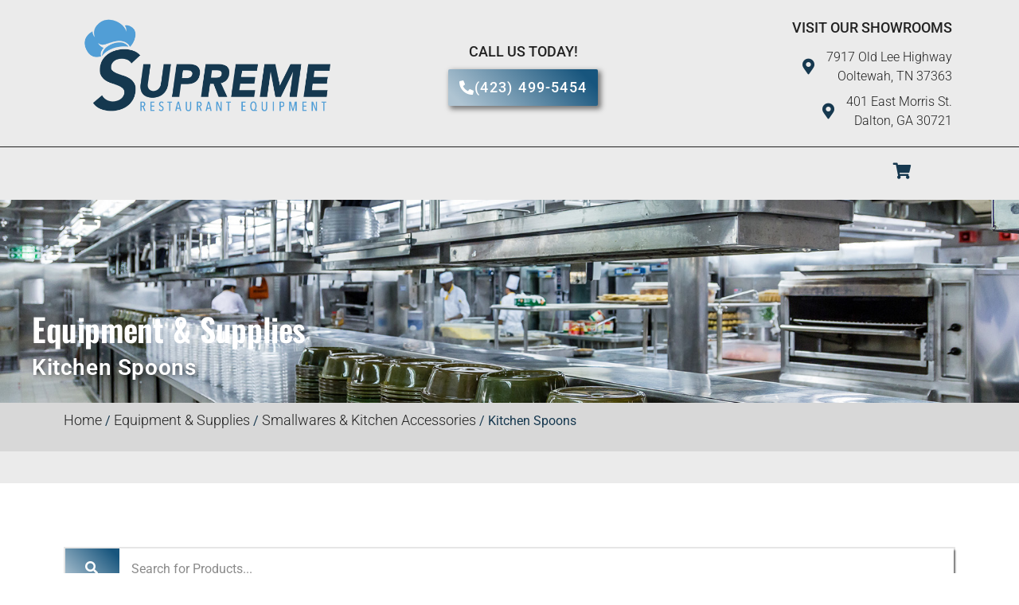

--- FILE ---
content_type: text/html; charset=UTF-8
request_url: https://supremerestaurantequipment.com/product-category/equipment-supplies/smallwares-kitchen-accessories/kitchen-spoons/
body_size: 35701
content:
<!doctype html>
<html lang="en-US">
<head>
	<meta charset="UTF-8">
	<meta name="viewport" content="width=device-width, initial-scale=1">
	<link rel="profile" href="https://gmpg.org/xfn/11">
	<meta name='robots' content='index, follow, max-image-preview:large, max-snippet:-1, max-video-preview:-1' />
	<style>img:is([sizes="auto" i], [sizes^="auto," i]) { contain-intrinsic-size: 3000px 1500px }</style>
	
            <script data-no-defer="1" data-ezscrex="false" data-cfasync="false" data-pagespeed-no-defer data-cookieconsent="ignore">
                var ctPublicFunctions = {"_ajax_nonce":"82fbdd34d5","_rest_nonce":"d86e67e020","_ajax_url":"\/wp-admin\/admin-ajax.php","_rest_url":"https:\/\/supremerestaurantequipment.com\/wp-json\/","data__cookies_type":"none","data__ajax_type":"rest","data__bot_detector_enabled":"1","data__frontend_data_log_enabled":1,"cookiePrefix":"","wprocket_detected":false,"host_url":"supremerestaurantequipment.com","text__ee_click_to_select":"Click to select the whole data","text__ee_original_email":"The complete one is","text__ee_got_it":"Got it","text__ee_blocked":"Blocked","text__ee_cannot_connect":"Cannot connect","text__ee_cannot_decode":"Can not decode email. Unknown reason","text__ee_email_decoder":"CleanTalk email decoder","text__ee_wait_for_decoding":"The magic is on the way!","text__ee_decoding_process":"Please wait a few seconds while we decode the contact data."}
            </script>
        
            <script data-no-defer="1" data-ezscrex="false" data-cfasync="false" data-pagespeed-no-defer data-cookieconsent="ignore">
                var ctPublic = {"_ajax_nonce":"82fbdd34d5","settings__forms__check_internal":"0","settings__forms__check_external":"0","settings__forms__force_protection":"0","settings__forms__search_test":"1","settings__data__bot_detector_enabled":"1","settings__sfw__anti_crawler":0,"blog_home":"https:\/\/supremerestaurantequipment.com\/","pixel__setting":"3","pixel__enabled":false,"pixel__url":null,"data__email_check_before_post":"1","data__email_check_exist_post":"1","data__cookies_type":"none","data__key_is_ok":true,"data__visible_fields_required":true,"wl_brandname":"Anti-Spam by CleanTalk","wl_brandname_short":"CleanTalk","ct_checkjs_key":832222958,"emailEncoderPassKey":"33a61fdeed2664a8aeaf22e6eb756db8","bot_detector_forms_excluded":"W10=","advancedCacheExists":false,"varnishCacheExists":false,"wc_ajax_add_to_cart":true}
            </script>
        
	<!-- This site is optimized with the Yoast SEO Premium plugin v26.4 (Yoast SEO v26.4) - https://yoast.com/wordpress/plugins/seo/ -->
	<title>Kitchen Spoons Archives - Supreme Restaurant Equipment</title>
	<link rel="canonical" href="https://supremerestaurantequipment.com/product-category/equipment-supplies/smallwares-kitchen-accessories/kitchen-spoons/" />
	<meta property="og:locale" content="en_US" />
	<meta property="og:type" content="article" />
	<meta property="og:title" content="Kitchen Spoons Archives" />
	<meta property="og:url" content="https://supremerestaurantequipment.com/product-category/equipment-supplies/smallwares-kitchen-accessories/kitchen-spoons/" />
	<meta property="og:site_name" content="Supreme Restaurant Equipment" />
	<meta property="og:image" content="https://supremerestaurantequipment.com/wp-content/uploads/2023/11/Supreme_Full-1.png" />
	<meta property="og:image:width" content="1200" />
	<meta property="og:image:height" content="470" />
	<meta property="og:image:type" content="image/png" />
	<meta name="twitter:card" content="summary_large_image" />
	<script type="application/ld+json" class="yoast-schema-graph">{"@context":"https://schema.org","@graph":[{"@type":"CollectionPage","@id":"https://supremerestaurantequipment.com/product-category/equipment-supplies/smallwares-kitchen-accessories/kitchen-spoons/","url":"https://supremerestaurantequipment.com/product-category/equipment-supplies/smallwares-kitchen-accessories/kitchen-spoons/","name":"Kitchen Spoons Archives - Supreme Restaurant Equipment","isPartOf":{"@id":"https://supremerestaurantequipment.com/#website"},"breadcrumb":{"@id":"https://supremerestaurantequipment.com/product-category/equipment-supplies/smallwares-kitchen-accessories/kitchen-spoons/#breadcrumb"},"inLanguage":"en-US"},{"@type":"BreadcrumbList","@id":"https://supremerestaurantequipment.com/product-category/equipment-supplies/smallwares-kitchen-accessories/kitchen-spoons/#breadcrumb","itemListElement":[{"@type":"ListItem","position":1,"name":"Home","item":"https://supremerestaurantequipment.com/"},{"@type":"ListItem","position":2,"name":"Shop","item":"https://supremerestaurantequipment.com/shop/"},{"@type":"ListItem","position":3,"name":"Equipment &amp; Supplies","item":"https://supremerestaurantequipment.com/product-category/equipment-supplies/"},{"@type":"ListItem","position":4,"name":"Smallwares &amp; Kitchen Accessories","item":"https://supremerestaurantequipment.com/product-category/equipment-supplies/smallwares-kitchen-accessories/"},{"@type":"ListItem","position":5,"name":"Kitchen Spoons"}]},{"@type":"WebSite","@id":"https://supremerestaurantequipment.com/#website","url":"https://supremerestaurantequipment.com/","name":"Supreme Restaurant Equipment","description":"Serving restaurants in Chattanooga, Tennessee and surrounding areas with commercial kitchen design and restaurant equipment","publisher":{"@id":"https://supremerestaurantequipment.com/#organization"},"potentialAction":[{"@type":"SearchAction","target":{"@type":"EntryPoint","urlTemplate":"https://supremerestaurantequipment.com/?s={search_term_string}"},"query-input":{"@type":"PropertyValueSpecification","valueRequired":true,"valueName":"search_term_string"}}],"inLanguage":"en-US"},{"@type":"Organization","@id":"https://supremerestaurantequipment.com/#organization","name":"Supreme Restaurant Equipment","url":"https://supremerestaurantequipment.com/","logo":{"@type":"ImageObject","inLanguage":"en-US","@id":"https://supremerestaurantequipment.com/#/schema/logo/image/","url":"https://supremerestaurantequipment.com/wp-content/uploads/2023/11/Supreme_Full-1.png","contentUrl":"https://supremerestaurantequipment.com/wp-content/uploads/2023/11/Supreme_Full-1.png","width":1200,"height":470,"caption":"Supreme Restaurant Equipment"},"image":{"@id":"https://supremerestaurantequipment.com/#/schema/logo/image/"},"sameAs":["https://www.facebook.com/supremerestaurantequipment"]}]}</script>
	<!-- / Yoast SEO Premium plugin. -->


<link rel='dns-prefetch' href='//fd.cleantalk.org' />
<link rel='dns-prefetch' href='//www.googletagmanager.com' />
<link rel="alternate" type="application/rss+xml" title="Supreme Restaurant Equipment &raquo; Feed" href="https://supremerestaurantequipment.com/feed/" />
<link rel="alternate" type="application/rss+xml" title="Supreme Restaurant Equipment &raquo; Comments Feed" href="https://supremerestaurantequipment.com/comments/feed/" />
<link rel="alternate" type="application/rss+xml" title="Supreme Restaurant Equipment &raquo; Kitchen Spoons Category Feed" href="https://supremerestaurantequipment.com/product-category/equipment-supplies/smallwares-kitchen-accessories/kitchen-spoons/feed/" />
		<style>
			.lazyload,
			.lazyloading {
				max-width: 100%;
			}
		</style>
		<script>
window._wpemojiSettings = {"baseUrl":"https:\/\/s.w.org\/images\/core\/emoji\/16.0.1\/72x72\/","ext":".png","svgUrl":"https:\/\/s.w.org\/images\/core\/emoji\/16.0.1\/svg\/","svgExt":".svg","source":{"concatemoji":"https:\/\/supremerestaurantequipment.com\/wp-includes\/js\/wp-emoji-release.min.js?ver=6.8.3"}};
/*! This file is auto-generated */
!function(s,n){var o,i,e;function c(e){try{var t={supportTests:e,timestamp:(new Date).valueOf()};sessionStorage.setItem(o,JSON.stringify(t))}catch(e){}}function p(e,t,n){e.clearRect(0,0,e.canvas.width,e.canvas.height),e.fillText(t,0,0);var t=new Uint32Array(e.getImageData(0,0,e.canvas.width,e.canvas.height).data),a=(e.clearRect(0,0,e.canvas.width,e.canvas.height),e.fillText(n,0,0),new Uint32Array(e.getImageData(0,0,e.canvas.width,e.canvas.height).data));return t.every(function(e,t){return e===a[t]})}function u(e,t){e.clearRect(0,0,e.canvas.width,e.canvas.height),e.fillText(t,0,0);for(var n=e.getImageData(16,16,1,1),a=0;a<n.data.length;a++)if(0!==n.data[a])return!1;return!0}function f(e,t,n,a){switch(t){case"flag":return n(e,"\ud83c\udff3\ufe0f\u200d\u26a7\ufe0f","\ud83c\udff3\ufe0f\u200b\u26a7\ufe0f")?!1:!n(e,"\ud83c\udde8\ud83c\uddf6","\ud83c\udde8\u200b\ud83c\uddf6")&&!n(e,"\ud83c\udff4\udb40\udc67\udb40\udc62\udb40\udc65\udb40\udc6e\udb40\udc67\udb40\udc7f","\ud83c\udff4\u200b\udb40\udc67\u200b\udb40\udc62\u200b\udb40\udc65\u200b\udb40\udc6e\u200b\udb40\udc67\u200b\udb40\udc7f");case"emoji":return!a(e,"\ud83e\udedf")}return!1}function g(e,t,n,a){var r="undefined"!=typeof WorkerGlobalScope&&self instanceof WorkerGlobalScope?new OffscreenCanvas(300,150):s.createElement("canvas"),o=r.getContext("2d",{willReadFrequently:!0}),i=(o.textBaseline="top",o.font="600 32px Arial",{});return e.forEach(function(e){i[e]=t(o,e,n,a)}),i}function t(e){var t=s.createElement("script");t.src=e,t.defer=!0,s.head.appendChild(t)}"undefined"!=typeof Promise&&(o="wpEmojiSettingsSupports",i=["flag","emoji"],n.supports={everything:!0,everythingExceptFlag:!0},e=new Promise(function(e){s.addEventListener("DOMContentLoaded",e,{once:!0})}),new Promise(function(t){var n=function(){try{var e=JSON.parse(sessionStorage.getItem(o));if("object"==typeof e&&"number"==typeof e.timestamp&&(new Date).valueOf()<e.timestamp+604800&&"object"==typeof e.supportTests)return e.supportTests}catch(e){}return null}();if(!n){if("undefined"!=typeof Worker&&"undefined"!=typeof OffscreenCanvas&&"undefined"!=typeof URL&&URL.createObjectURL&&"undefined"!=typeof Blob)try{var e="postMessage("+g.toString()+"("+[JSON.stringify(i),f.toString(),p.toString(),u.toString()].join(",")+"));",a=new Blob([e],{type:"text/javascript"}),r=new Worker(URL.createObjectURL(a),{name:"wpTestEmojiSupports"});return void(r.onmessage=function(e){c(n=e.data),r.terminate(),t(n)})}catch(e){}c(n=g(i,f,p,u))}t(n)}).then(function(e){for(var t in e)n.supports[t]=e[t],n.supports.everything=n.supports.everything&&n.supports[t],"flag"!==t&&(n.supports.everythingExceptFlag=n.supports.everythingExceptFlag&&n.supports[t]);n.supports.everythingExceptFlag=n.supports.everythingExceptFlag&&!n.supports.flag,n.DOMReady=!1,n.readyCallback=function(){n.DOMReady=!0}}).then(function(){return e}).then(function(){var e;n.supports.everything||(n.readyCallback(),(e=n.source||{}).concatemoji?t(e.concatemoji):e.wpemoji&&e.twemoji&&(t(e.twemoji),t(e.wpemoji)))}))}((window,document),window._wpemojiSettings);
</script>
<link rel='stylesheet' id='shopengine-public-css' href='https://supremerestaurantequipment.com/wp-content/plugins/shopengine/assets/css/shopengine-public.css?ver=4.8.6' media='all' />
<link rel='stylesheet' id='shopengine-widget-frontend-css' href='https://supremerestaurantequipment.com/wp-content/plugins/shopengine/widgets/init/assets/css/widget-frontend.css?ver=4.8.6' media='all' />
<link rel='stylesheet' id='shopengine-frontend-font-awesome-css' href='https://supremerestaurantequipment.com/wp-content/plugins/elementor/assets/lib/font-awesome/css/all.css?ver=4.8.6' media='all' />
<style id='wp-emoji-styles-inline-css'>

	img.wp-smiley, img.emoji {
		display: inline !important;
		border: none !important;
		box-shadow: none !important;
		height: 1em !important;
		width: 1em !important;
		margin: 0 0.07em !important;
		vertical-align: -0.1em !important;
		background: none !important;
		padding: 0 !important;
	}
</style>
<link rel='stylesheet' id='wp-block-library-css' href='https://supremerestaurantequipment.com/wp-includes/css/dist/block-library/style.min.css?ver=6.8.3' media='all' />
<style id='global-styles-inline-css'>
:root{--wp--preset--aspect-ratio--square: 1;--wp--preset--aspect-ratio--4-3: 4/3;--wp--preset--aspect-ratio--3-4: 3/4;--wp--preset--aspect-ratio--3-2: 3/2;--wp--preset--aspect-ratio--2-3: 2/3;--wp--preset--aspect-ratio--16-9: 16/9;--wp--preset--aspect-ratio--9-16: 9/16;--wp--preset--color--black: #000000;--wp--preset--color--cyan-bluish-gray: #abb8c3;--wp--preset--color--white: #ffffff;--wp--preset--color--pale-pink: #f78da7;--wp--preset--color--vivid-red: #cf2e2e;--wp--preset--color--luminous-vivid-orange: #ff6900;--wp--preset--color--luminous-vivid-amber: #fcb900;--wp--preset--color--light-green-cyan: #7bdcb5;--wp--preset--color--vivid-green-cyan: #00d084;--wp--preset--color--pale-cyan-blue: #8ed1fc;--wp--preset--color--vivid-cyan-blue: #0693e3;--wp--preset--color--vivid-purple: #9b51e0;--wp--preset--gradient--vivid-cyan-blue-to-vivid-purple: linear-gradient(135deg,rgba(6,147,227,1) 0%,rgb(155,81,224) 100%);--wp--preset--gradient--light-green-cyan-to-vivid-green-cyan: linear-gradient(135deg,rgb(122,220,180) 0%,rgb(0,208,130) 100%);--wp--preset--gradient--luminous-vivid-amber-to-luminous-vivid-orange: linear-gradient(135deg,rgba(252,185,0,1) 0%,rgba(255,105,0,1) 100%);--wp--preset--gradient--luminous-vivid-orange-to-vivid-red: linear-gradient(135deg,rgba(255,105,0,1) 0%,rgb(207,46,46) 100%);--wp--preset--gradient--very-light-gray-to-cyan-bluish-gray: linear-gradient(135deg,rgb(238,238,238) 0%,rgb(169,184,195) 100%);--wp--preset--gradient--cool-to-warm-spectrum: linear-gradient(135deg,rgb(74,234,220) 0%,rgb(151,120,209) 20%,rgb(207,42,186) 40%,rgb(238,44,130) 60%,rgb(251,105,98) 80%,rgb(254,248,76) 100%);--wp--preset--gradient--blush-light-purple: linear-gradient(135deg,rgb(255,206,236) 0%,rgb(152,150,240) 100%);--wp--preset--gradient--blush-bordeaux: linear-gradient(135deg,rgb(254,205,165) 0%,rgb(254,45,45) 50%,rgb(107,0,62) 100%);--wp--preset--gradient--luminous-dusk: linear-gradient(135deg,rgb(255,203,112) 0%,rgb(199,81,192) 50%,rgb(65,88,208) 100%);--wp--preset--gradient--pale-ocean: linear-gradient(135deg,rgb(255,245,203) 0%,rgb(182,227,212) 50%,rgb(51,167,181) 100%);--wp--preset--gradient--electric-grass: linear-gradient(135deg,rgb(202,248,128) 0%,rgb(113,206,126) 100%);--wp--preset--gradient--midnight: linear-gradient(135deg,rgb(2,3,129) 0%,rgb(40,116,252) 100%);--wp--preset--font-size--small: 13px;--wp--preset--font-size--medium: 20px;--wp--preset--font-size--large: 36px;--wp--preset--font-size--x-large: 42px;--wp--preset--spacing--20: 0.44rem;--wp--preset--spacing--30: 0.67rem;--wp--preset--spacing--40: 1rem;--wp--preset--spacing--50: 1.5rem;--wp--preset--spacing--60: 2.25rem;--wp--preset--spacing--70: 3.38rem;--wp--preset--spacing--80: 5.06rem;--wp--preset--shadow--natural: 6px 6px 9px rgba(0, 0, 0, 0.2);--wp--preset--shadow--deep: 12px 12px 50px rgba(0, 0, 0, 0.4);--wp--preset--shadow--sharp: 6px 6px 0px rgba(0, 0, 0, 0.2);--wp--preset--shadow--outlined: 6px 6px 0px -3px rgba(255, 255, 255, 1), 6px 6px rgba(0, 0, 0, 1);--wp--preset--shadow--crisp: 6px 6px 0px rgba(0, 0, 0, 1);}:root { --wp--style--global--content-size: 800px;--wp--style--global--wide-size: 1200px; }:where(body) { margin: 0; }.wp-site-blocks > .alignleft { float: left; margin-right: 2em; }.wp-site-blocks > .alignright { float: right; margin-left: 2em; }.wp-site-blocks > .aligncenter { justify-content: center; margin-left: auto; margin-right: auto; }:where(.wp-site-blocks) > * { margin-block-start: 24px; margin-block-end: 0; }:where(.wp-site-blocks) > :first-child { margin-block-start: 0; }:where(.wp-site-blocks) > :last-child { margin-block-end: 0; }:root { --wp--style--block-gap: 24px; }:root :where(.is-layout-flow) > :first-child{margin-block-start: 0;}:root :where(.is-layout-flow) > :last-child{margin-block-end: 0;}:root :where(.is-layout-flow) > *{margin-block-start: 24px;margin-block-end: 0;}:root :where(.is-layout-constrained) > :first-child{margin-block-start: 0;}:root :where(.is-layout-constrained) > :last-child{margin-block-end: 0;}:root :where(.is-layout-constrained) > *{margin-block-start: 24px;margin-block-end: 0;}:root :where(.is-layout-flex){gap: 24px;}:root :where(.is-layout-grid){gap: 24px;}.is-layout-flow > .alignleft{float: left;margin-inline-start: 0;margin-inline-end: 2em;}.is-layout-flow > .alignright{float: right;margin-inline-start: 2em;margin-inline-end: 0;}.is-layout-flow > .aligncenter{margin-left: auto !important;margin-right: auto !important;}.is-layout-constrained > .alignleft{float: left;margin-inline-start: 0;margin-inline-end: 2em;}.is-layout-constrained > .alignright{float: right;margin-inline-start: 2em;margin-inline-end: 0;}.is-layout-constrained > .aligncenter{margin-left: auto !important;margin-right: auto !important;}.is-layout-constrained > :where(:not(.alignleft):not(.alignright):not(.alignfull)){max-width: var(--wp--style--global--content-size);margin-left: auto !important;margin-right: auto !important;}.is-layout-constrained > .alignwide{max-width: var(--wp--style--global--wide-size);}body .is-layout-flex{display: flex;}.is-layout-flex{flex-wrap: wrap;align-items: center;}.is-layout-flex > :is(*, div){margin: 0;}body .is-layout-grid{display: grid;}.is-layout-grid > :is(*, div){margin: 0;}body{padding-top: 0px;padding-right: 0px;padding-bottom: 0px;padding-left: 0px;}a:where(:not(.wp-element-button)){text-decoration: underline;}:root :where(.wp-element-button, .wp-block-button__link){background-color: #32373c;border-width: 0;color: #fff;font-family: inherit;font-size: inherit;line-height: inherit;padding: calc(0.667em + 2px) calc(1.333em + 2px);text-decoration: none;}.has-black-color{color: var(--wp--preset--color--black) !important;}.has-cyan-bluish-gray-color{color: var(--wp--preset--color--cyan-bluish-gray) !important;}.has-white-color{color: var(--wp--preset--color--white) !important;}.has-pale-pink-color{color: var(--wp--preset--color--pale-pink) !important;}.has-vivid-red-color{color: var(--wp--preset--color--vivid-red) !important;}.has-luminous-vivid-orange-color{color: var(--wp--preset--color--luminous-vivid-orange) !important;}.has-luminous-vivid-amber-color{color: var(--wp--preset--color--luminous-vivid-amber) !important;}.has-light-green-cyan-color{color: var(--wp--preset--color--light-green-cyan) !important;}.has-vivid-green-cyan-color{color: var(--wp--preset--color--vivid-green-cyan) !important;}.has-pale-cyan-blue-color{color: var(--wp--preset--color--pale-cyan-blue) !important;}.has-vivid-cyan-blue-color{color: var(--wp--preset--color--vivid-cyan-blue) !important;}.has-vivid-purple-color{color: var(--wp--preset--color--vivid-purple) !important;}.has-black-background-color{background-color: var(--wp--preset--color--black) !important;}.has-cyan-bluish-gray-background-color{background-color: var(--wp--preset--color--cyan-bluish-gray) !important;}.has-white-background-color{background-color: var(--wp--preset--color--white) !important;}.has-pale-pink-background-color{background-color: var(--wp--preset--color--pale-pink) !important;}.has-vivid-red-background-color{background-color: var(--wp--preset--color--vivid-red) !important;}.has-luminous-vivid-orange-background-color{background-color: var(--wp--preset--color--luminous-vivid-orange) !important;}.has-luminous-vivid-amber-background-color{background-color: var(--wp--preset--color--luminous-vivid-amber) !important;}.has-light-green-cyan-background-color{background-color: var(--wp--preset--color--light-green-cyan) !important;}.has-vivid-green-cyan-background-color{background-color: var(--wp--preset--color--vivid-green-cyan) !important;}.has-pale-cyan-blue-background-color{background-color: var(--wp--preset--color--pale-cyan-blue) !important;}.has-vivid-cyan-blue-background-color{background-color: var(--wp--preset--color--vivid-cyan-blue) !important;}.has-vivid-purple-background-color{background-color: var(--wp--preset--color--vivid-purple) !important;}.has-black-border-color{border-color: var(--wp--preset--color--black) !important;}.has-cyan-bluish-gray-border-color{border-color: var(--wp--preset--color--cyan-bluish-gray) !important;}.has-white-border-color{border-color: var(--wp--preset--color--white) !important;}.has-pale-pink-border-color{border-color: var(--wp--preset--color--pale-pink) !important;}.has-vivid-red-border-color{border-color: var(--wp--preset--color--vivid-red) !important;}.has-luminous-vivid-orange-border-color{border-color: var(--wp--preset--color--luminous-vivid-orange) !important;}.has-luminous-vivid-amber-border-color{border-color: var(--wp--preset--color--luminous-vivid-amber) !important;}.has-light-green-cyan-border-color{border-color: var(--wp--preset--color--light-green-cyan) !important;}.has-vivid-green-cyan-border-color{border-color: var(--wp--preset--color--vivid-green-cyan) !important;}.has-pale-cyan-blue-border-color{border-color: var(--wp--preset--color--pale-cyan-blue) !important;}.has-vivid-cyan-blue-border-color{border-color: var(--wp--preset--color--vivid-cyan-blue) !important;}.has-vivid-purple-border-color{border-color: var(--wp--preset--color--vivid-purple) !important;}.has-vivid-cyan-blue-to-vivid-purple-gradient-background{background: var(--wp--preset--gradient--vivid-cyan-blue-to-vivid-purple) !important;}.has-light-green-cyan-to-vivid-green-cyan-gradient-background{background: var(--wp--preset--gradient--light-green-cyan-to-vivid-green-cyan) !important;}.has-luminous-vivid-amber-to-luminous-vivid-orange-gradient-background{background: var(--wp--preset--gradient--luminous-vivid-amber-to-luminous-vivid-orange) !important;}.has-luminous-vivid-orange-to-vivid-red-gradient-background{background: var(--wp--preset--gradient--luminous-vivid-orange-to-vivid-red) !important;}.has-very-light-gray-to-cyan-bluish-gray-gradient-background{background: var(--wp--preset--gradient--very-light-gray-to-cyan-bluish-gray) !important;}.has-cool-to-warm-spectrum-gradient-background{background: var(--wp--preset--gradient--cool-to-warm-spectrum) !important;}.has-blush-light-purple-gradient-background{background: var(--wp--preset--gradient--blush-light-purple) !important;}.has-blush-bordeaux-gradient-background{background: var(--wp--preset--gradient--blush-bordeaux) !important;}.has-luminous-dusk-gradient-background{background: var(--wp--preset--gradient--luminous-dusk) !important;}.has-pale-ocean-gradient-background{background: var(--wp--preset--gradient--pale-ocean) !important;}.has-electric-grass-gradient-background{background: var(--wp--preset--gradient--electric-grass) !important;}.has-midnight-gradient-background{background: var(--wp--preset--gradient--midnight) !important;}.has-small-font-size{font-size: var(--wp--preset--font-size--small) !important;}.has-medium-font-size{font-size: var(--wp--preset--font-size--medium) !important;}.has-large-font-size{font-size: var(--wp--preset--font-size--large) !important;}.has-x-large-font-size{font-size: var(--wp--preset--font-size--x-large) !important;}
:root :where(.wp-block-pullquote){font-size: 1.5em;line-height: 1.6;}
</style>
<link rel='stylesheet' id='cleantalk-public-css-css' href='https://supremerestaurantequipment.com/wp-content/plugins/cleantalk-spam-protect/css/cleantalk-public.min.css?ver=6.68_1764005210' media='all' />
<link rel='stylesheet' id='cleantalk-email-decoder-css-css' href='https://supremerestaurantequipment.com/wp-content/plugins/cleantalk-spam-protect/css/cleantalk-email-decoder.min.css?ver=6.68_1764005210' media='all' />
<link rel='stylesheet' id='woocommerce-layout-css' href='https://supremerestaurantequipment.com/wp-content/plugins/woocommerce/assets/css/woocommerce-layout.css?ver=10.3.7' media='all' />
<link rel='stylesheet' id='woocommerce-smallscreen-css' href='https://supremerestaurantequipment.com/wp-content/plugins/woocommerce/assets/css/woocommerce-smallscreen.css?ver=10.3.7' media='only screen and (max-width: 768px)' />
<link rel='stylesheet' id='woocommerce-general-css' href='https://supremerestaurantequipment.com/wp-content/plugins/woocommerce/assets/css/woocommerce.css?ver=10.3.7' media='all' />
<style id='woocommerce-inline-inline-css'>
.woocommerce form .form-row .required { visibility: visible; }
</style>
<link rel='stylesheet' id='cs-woo-front-css-css' href='https://supremerestaurantequipment.com/wp-content/plugins/corestack-api/public/css/common/common.css?ver=2.1.2' media='all' />
<link rel='stylesheet' id='cs-woo-font-awesome-style-css' href='https://supremerestaurantequipment.com/wp-content/plugins/corestack-api/public/css/fontawesome/css/font-awesome.min.css?ver=2.1.2' media='all' />
<link rel='stylesheet' id='cs-woo-front-classic-design-css' href='https://supremerestaurantequipment.com/wp-content/plugins/corestack-api/public/css/filter/classic-design.css?ver=2.1.2' media='all' />
<link rel='stylesheet' id='corestack-api-css' href='https://supremerestaurantequipment.com/wp-content/plugins/corestack-api/public/css/corestack-api-public.css' media='all' />
<link rel='stylesheet' id='brands-styles-css' href='https://supremerestaurantequipment.com/wp-content/plugins/woocommerce/assets/css/brands.css?ver=10.3.7' media='all' />
<link rel='stylesheet' id='hello-elementor-css' href='https://supremerestaurantequipment.com/wp-content/themes/hello-elementor/assets/css/reset.css?ver=3.4.4' media='all' />
<link rel='stylesheet' id='hello-elementor-theme-style-css' href='https://supremerestaurantequipment.com/wp-content/themes/hello-elementor/assets/css/theme.css?ver=3.4.4' media='all' />
<link rel='stylesheet' id='hello-elementor-header-footer-css' href='https://supremerestaurantequipment.com/wp-content/themes/hello-elementor/assets/css/header-footer.css?ver=3.4.4' media='all' />
<link rel='stylesheet' id='elementor-frontend-css' href='https://supremerestaurantequipment.com/wp-content/plugins/elementor/assets/css/frontend.min.css?ver=3.33.2' media='all' />
<link rel='stylesheet' id='elementor-post-5-css' href='https://supremerestaurantequipment.com/wp-content/uploads/elementor/css/post-5.css?ver=1766442208' media='all' />
<link rel='stylesheet' id='widget-image-css' href='https://supremerestaurantequipment.com/wp-content/plugins/elementor/assets/css/widget-image.min.css?ver=3.33.2' media='all' />
<link rel='stylesheet' id='widget-heading-css' href='https://supremerestaurantequipment.com/wp-content/plugins/elementor/assets/css/widget-heading.min.css?ver=3.33.2' media='all' />
<link rel='stylesheet' id='widget-icon-list-css' href='https://supremerestaurantequipment.com/wp-content/plugins/elementor/assets/css/widget-icon-list.min.css?ver=3.33.2' media='all' />
<link rel='stylesheet' id='e-animation-grow-css' href='https://supremerestaurantequipment.com/wp-content/plugins/elementor/assets/lib/animations/styles/e-animation-grow.min.css?ver=3.33.2' media='all' />
<link rel='stylesheet' id='e-animation-fadeIn-css' href='https://supremerestaurantequipment.com/wp-content/plugins/elementor/assets/lib/animations/styles/fadeIn.min.css?ver=3.33.2' media='all' />
<link rel='stylesheet' id='e-sticky-css' href='https://supremerestaurantequipment.com/wp-content/plugins/elementor-pro/assets/css/modules/sticky.min.css?ver=3.33.1' media='all' />
<link rel='stylesheet' id='widget-nav-menu-css' href='https://supremerestaurantequipment.com/wp-content/plugins/elementor-pro/assets/css/widget-nav-menu.min.css?ver=3.33.1' media='all' />
<link rel='stylesheet' id='e-motion-fx-css' href='https://supremerestaurantequipment.com/wp-content/plugins/elementor-pro/assets/css/modules/motion-fx.min.css?ver=3.33.1' media='all' />
<link rel='stylesheet' id='widget-spacer-css' href='https://supremerestaurantequipment.com/wp-content/plugins/elementor/assets/css/widget-spacer.min.css?ver=3.33.2' media='all' />
<link rel='stylesheet' id='widget-form-css' href='https://supremerestaurantequipment.com/wp-content/plugins/elementor-pro/assets/css/widget-form.min.css?ver=3.33.1' media='all' />
<link rel='stylesheet' id='widget-social-icons-css' href='https://supremerestaurantequipment.com/wp-content/plugins/elementor/assets/css/widget-social-icons.min.css?ver=3.33.2' media='all' />
<link rel='stylesheet' id='e-apple-webkit-css' href='https://supremerestaurantequipment.com/wp-content/plugins/elementor/assets/css/conditionals/apple-webkit.min.css?ver=3.33.2' media='all' />
<link rel='stylesheet' id='e-animation-slideInRight-css' href='https://supremerestaurantequipment.com/wp-content/plugins/elementor/assets/lib/animations/styles/slideInRight.min.css?ver=3.33.2' media='all' />
<link rel='stylesheet' id='e-popup-css' href='https://supremerestaurantequipment.com/wp-content/plugins/elementor-pro/assets/css/conditionals/popup.min.css?ver=3.33.1' media='all' />
<link rel='stylesheet' id='elementor-icons-css' href='https://supremerestaurantequipment.com/wp-content/plugins/elementor/assets/lib/eicons/css/elementor-icons.min.css?ver=5.44.0' media='all' />
<link rel='stylesheet' id='elementor-post-29-css' href='https://supremerestaurantequipment.com/wp-content/uploads/elementor/css/post-29.css?ver=1766442209' media='all' />
<link rel='stylesheet' id='elementor-post-140-css' href='https://supremerestaurantequipment.com/wp-content/uploads/elementor/css/post-140.css?ver=1766442209' media='all' />
<link rel='stylesheet' id='elementor-post-6825-css' href='https://supremerestaurantequipment.com/wp-content/uploads/elementor/css/post-6825.css?ver=1766442209' media='all' />
<link rel='stylesheet' id='shopengine-modal-styles-css' href='https://supremerestaurantequipment.com/wp-content/plugins/shopengine/assets/css/shopengine-modal.css?ver=4.8.6' media='all' />
<link rel='stylesheet' id='yith_ywraq_frontend-css' href='https://supremerestaurantequipment.com/wp-content/plugins/yith-woocommerce-request-a-quote-premium/assets/css/ywraq-frontend.css?ver=4.38.0' media='all' />
<style id='yith_ywraq_frontend-inline-css'>
:root {
		--ywraq_layout_button_bg_color: rgb(0,73,115);
		--ywraq_layout_button_bg_color_hover: rgb(0,73,115);
		--ywraq_layout_button_border_color: rgb(0,73,115);
		--ywraq_layout_button_border_color_hover: rgb(240,240,241);
		--ywraq_layout_button_color: rgb(255,255,255);
		--ywraq_layout_button_color_hover: #ffffff;
		
		--ywraq_checkout_button_bg_color: rgb(0,73,115);
		--ywraq_checkout_button_bg_color_hover: rgb(0,73,115);
		--ywraq_checkout_button_border_color: rgb(0,73,115);
		--ywraq_checkout_button_border_color_hover: rgb(240,240,241);
		--ywraq_checkout_button_color: #ffffff;
		--ywraq_checkout_button_color_hover: #ffffff;
		
		--ywraq_accept_button_bg_color: rgb(0,73,115);
		--ywraq_accept_button_bg_color_hover: rgb(0,73,115);
		--ywraq_accept_button_border_color: rgb(0,73,115);
		--ywraq_accept_button_border_color_hover: rgb(240,240,241);
		--ywraq_accept_button_color: #ffffff;
		--ywraq_accept_button_color_hover: #ffffff;
		
		--ywraq_reject_button_bg_color: transparent;
		--ywraq_reject_button_bg_color_hover: #CC2B2B;
		--ywraq_reject_button_border_color: #CC2B2B;
		--ywraq_reject_button_border_color_hover: #CC2B2B;
		--ywraq_reject_button_color: #CC2B2B;
		--ywraq_reject_button_color_hover: #ffffff;
		}		

</style>
<link rel='stylesheet' id='shopengine-widget-frontend-pro-css' href='https://supremerestaurantequipment.com/wp-content/plugins/shopengine-pro/widgets/init/assets/css/widget-styles-pro.css?ver=2.7.1' media='all' />
<link rel='stylesheet' id='elementor-post-6517-css' href='https://supremerestaurantequipment.com/wp-content/uploads/elementor/css/post-6517.css?ver=1766442212' media='all' />
<link rel='stylesheet' id='elementor-gf-local-oswald-css' href='//supremerestaurantequipment.com/wp-content/uploads/omgf/elementor-gf-local-oswald/elementor-gf-local-oswald.css?ver=1759336743' media='all' />
<link rel='stylesheet' id='elementor-gf-local-roboto-css' href='//supremerestaurantequipment.com/wp-content/uploads/omgf/elementor-gf-local-roboto/elementor-gf-local-roboto.css?ver=1759336743' media='all' />
<link rel='stylesheet' id='elementor-gf-local-lato-css' href='//supremerestaurantequipment.com/wp-content/uploads/omgf/elementor-gf-local-lato/elementor-gf-local-lato.css?ver=1759336743' media='all' />
<link rel='stylesheet' id='elementor-icons-shared-0-css' href='https://supremerestaurantequipment.com/wp-content/plugins/elementor/assets/lib/font-awesome/css/fontawesome.min.css?ver=5.15.3' media='all' />
<link rel='stylesheet' id='elementor-icons-fa-solid-css' href='https://supremerestaurantequipment.com/wp-content/plugins/elementor/assets/lib/font-awesome/css/solid.min.css?ver=5.15.3' media='all' />
<link rel='stylesheet' id='elementor-icons-fa-brands-css' href='https://supremerestaurantequipment.com/wp-content/plugins/elementor/assets/lib/font-awesome/css/brands.min.css?ver=5.15.3' media='all' />
<script src="https://supremerestaurantequipment.com/wp-content/plugins/cleantalk-spam-protect/js/apbct-public-bundle.min.js?ver=6.68_1764005210" id="apbct-public-bundle.min-js-js"></script>
<script src="https://fd.cleantalk.org/ct-bot-detector-wrapper.js?ver=6.68" id="ct_bot_detector-js" defer data-wp-strategy="defer"></script>
<script src="https://supremerestaurantequipment.com/wp-includes/js/jquery/jquery.min.js?ver=3.7.1" id="jquery-core-js"></script>
<script src="https://supremerestaurantequipment.com/wp-includes/js/jquery/jquery-migrate.min.js?ver=3.4.1" id="jquery-migrate-js"></script>
<script src="https://supremerestaurantequipment.com/wp-content/plugins/woocommerce/assets/js/flexslider/jquery.flexslider.min.js?ver=2.7.2-wc.10.3.7" id="wc-flexslider-js" defer data-wp-strategy="defer"></script>
<script src="https://supremerestaurantequipment.com/wp-content/plugins/woocommerce/assets/js/jquery-blockui/jquery.blockUI.min.js?ver=2.7.0-wc.10.3.7" id="wc-jquery-blockui-js" defer data-wp-strategy="defer"></script>
<script id="wc-add-to-cart-js-extra">
var wc_add_to_cart_params = {"ajax_url":"\/wp-admin\/admin-ajax.php","wc_ajax_url":"\/?wc-ajax=%%endpoint%%","i18n_view_cart":"View cart","cart_url":"https:\/\/supremerestaurantequipment.com\/cart\/","is_cart":"","cart_redirect_after_add":"no"};
</script>
<script src="https://supremerestaurantequipment.com/wp-content/plugins/woocommerce/assets/js/frontend/add-to-cart.min.js?ver=10.3.7" id="wc-add-to-cart-js" defer data-wp-strategy="defer"></script>
<script src="https://supremerestaurantequipment.com/wp-content/plugins/woocommerce/assets/js/js-cookie/js.cookie.min.js?ver=2.1.4-wc.10.3.7" id="wc-js-cookie-js" defer data-wp-strategy="defer"></script>
<script id="woocommerce-js-extra">
var woocommerce_params = {"ajax_url":"\/wp-admin\/admin-ajax.php","wc_ajax_url":"\/?wc-ajax=%%endpoint%%","i18n_password_show":"Show password","i18n_password_hide":"Hide password"};
</script>
<script src="https://supremerestaurantequipment.com/wp-content/plugins/woocommerce/assets/js/frontend/woocommerce.min.js?ver=10.3.7" id="woocommerce-js" defer data-wp-strategy="defer"></script>
<script src="https://supremerestaurantequipment.com/wp-content/plugins/corestack-api/public/js/corestack-api-public.js" id="corestack-api-js"></script>
<script src="https://supremerestaurantequipment.com/wp-content/plugins/shopengine/assets/js/shopengine-modal.js?ver=4.8.6" id="shopengine-modal-script-js"></script>
<script id="shopengine-quickview-js-extra">
var shopEngineQuickView = {"rest_nonce":"d86e67e020"};
</script>
<script src="https://supremerestaurantequipment.com/wp-content/plugins/shopengine/modules/quick-view/assets/js/script.js?ver=6.8.3" id="shopengine-quickview-js"></script>

<!-- Google tag (gtag.js) snippet added by Site Kit -->
<!-- Google Analytics snippet added by Site Kit -->
<script src="https://www.googletagmanager.com/gtag/js?id=GT-TNLJ2PGZ" id="google_gtagjs-js" async></script>
<script id="google_gtagjs-js-after">
window.dataLayer = window.dataLayer || [];function gtag(){dataLayer.push(arguments);}
gtag("set","linker",{"domains":["supremerestaurantequipment.com"]});
gtag("js", new Date());
gtag("set", "developer_id.dZTNiMT", true);
gtag("config", "GT-TNLJ2PGZ");
</script>
<link rel="https://api.w.org/" href="https://supremerestaurantequipment.com/wp-json/" /><link rel="alternate" title="JSON" type="application/json" href="https://supremerestaurantequipment.com/wp-json/wp/v2/product_cat/667" /><link rel="EditURI" type="application/rsd+xml" title="RSD" href="https://supremerestaurantequipment.com/xmlrpc.php?rsd" />
<meta name="generator" content="WordPress 6.8.3" />
<meta name="generator" content="WooCommerce 10.3.7" />
<meta name="generator" content="Site Kit by Google 1.166.0" />		<script>
			document.documentElement.className = document.documentElement.className.replace('no-js', 'js');
		</script>
				<style>
			.no-js img.lazyload {
				display: none;
			}

			figure.wp-block-image img.lazyloading {
				min-width: 150px;
			}

			.lazyload,
			.lazyloading {
				--smush-placeholder-width: 100px;
				--smush-placeholder-aspect-ratio: 1/1;
				width: var(--smush-image-width, var(--smush-placeholder-width)) !important;
				aspect-ratio: var(--smush-image-aspect-ratio, var(--smush-placeholder-aspect-ratio)) !important;
			}

						.lazyload, .lazyloading {
				opacity: 0;
			}

			.lazyloaded {
				opacity: 1;
				transition: opacity 400ms;
				transition-delay: 0ms;
			}

					</style>
			<noscript><style>.woocommerce-product-gallery{ opacity: 1 !important; }</style></noscript>
	<meta name="generator" content="Elementor 3.33.2; features: additional_custom_breakpoints; settings: css_print_method-external, google_font-enabled, font_display-swap">
<!-- Google Tag Manager -->
<script>(function(w,d,s,l,i){w[l]=w[l]||[];w[l].push({'gtm.start':
new Date().getTime(),event:'gtm.js'});var f=d.getElementsByTagName(s)[0],
j=d.createElement(s),dl=l!='dataLayer'?'&l='+l:'';j.async=true;j.src=
'https://www.googletagmanager.com/gtm.js?id='+i+dl;f.parentNode.insertBefore(j,f);
})(window,document,'script','dataLayer','GTM-NCKNR7RK');</script>
<!-- End Google Tag Manager -->
			<style>
				.e-con.e-parent:nth-of-type(n+4):not(.e-lazyloaded):not(.e-no-lazyload),
				.e-con.e-parent:nth-of-type(n+4):not(.e-lazyloaded):not(.e-no-lazyload) * {
					background-image: none !important;
				}
				@media screen and (max-height: 1024px) {
					.e-con.e-parent:nth-of-type(n+3):not(.e-lazyloaded):not(.e-no-lazyload),
					.e-con.e-parent:nth-of-type(n+3):not(.e-lazyloaded):not(.e-no-lazyload) * {
						background-image: none !important;
					}
				}
				@media screen and (max-height: 640px) {
					.e-con.e-parent:nth-of-type(n+2):not(.e-lazyloaded):not(.e-no-lazyload),
					.e-con.e-parent:nth-of-type(n+2):not(.e-lazyloaded):not(.e-no-lazyload) * {
						background-image: none !important;
					}
				}
			</style>
			<link rel="icon" href="https://supremerestaurantequipment.com/wp-content/uploads/2023/11/Supreme_Favicon-100x100.jpg" sizes="32x32" />
<link rel="icon" href="https://supremerestaurantequipment.com/wp-content/uploads/2023/11/Supreme_Favicon-300x300.jpg" sizes="192x192" />
<link rel="apple-touch-icon" href="https://supremerestaurantequipment.com/wp-content/uploads/2023/11/Supreme_Favicon-300x300.jpg" />
<meta name="msapplication-TileImage" content="https://supremerestaurantequipment.com/wp-content/uploads/2023/11/Supreme_Favicon-300x300.jpg" />
		<style id="wp-custom-css">
			
.woocommerce div.product {margin-bottom: 100px; 
}
.related.products {
display: none;
}

.wpforms-form button[type=submit] {
    background-color: #004973 !important;
    border-color: #004973 !important;
    color: ffffff !important;
    transition: background 0.3s ease-in-out;
}
 
.wpforms-form button[type=submit]:hover {
    background-color: #004973 !important;
}
		</style>
		</head>
<body class="archive tax-product_cat term-kitchen-spoons term-667 wp-custom-logo wp-embed-responsive wp-theme-hello-elementor theme-hello-elementor woocommerce woocommerce-page woocommerce-no-js hello-elementor-default  shopengine-template shopengine-archive elementor-default elementor-template-full-width elementor-kit-5">

<!-- Google Tag Manager (noscript) -->
<noscript><iframe data-src="https://www.googletagmanager.com/ns.html?id=GTM-NCKNR7RK"
height="0" width="0" style="display:none;visibility:hidden" src="[data-uri]" class="lazyload" data-load-mode="1"></iframe></noscript>
<!-- End Google Tag Manager (noscript) -->

<a class="skip-link screen-reader-text" href="#content">Skip to content</a>

		<header data-elementor-type="header" data-elementor-id="29" class="elementor elementor-29 elementor-location-header" data-elementor-post-type="elementor_library">
					<section class="elementor-section elementor-top-section elementor-element elementor-element-fc3d791 elementor-section-full_width elementor-section-stretched elementor-reverse-tablet elementor-hidden-tablet elementor-section-height-default elementor-section-height-default" data-id="fc3d791" data-element_type="section" data-settings="{&quot;stretch_section&quot;:&quot;section-stretched&quot;,&quot;background_background&quot;:&quot;classic&quot;}">
						<div class="elementor-container elementor-column-gap-default">
					<div class="elementor-column elementor-col-100 elementor-top-column elementor-element elementor-element-23d9c48" data-id="23d9c48" data-element_type="column">
			<div class="elementor-widget-wrap elementor-element-populated">
						<section class="elementor-section elementor-inner-section elementor-element elementor-element-ad6adfe elementor-section-boxed elementor-section-height-default elementor-section-height-default" data-id="ad6adfe" data-element_type="section">
						<div class="elementor-container elementor-column-gap-default">
					<div class="elementor-column elementor-col-33 elementor-inner-column elementor-element elementor-element-72d0448 elementor-hidden-tablet" data-id="72d0448" data-element_type="column">
			<div class="elementor-widget-wrap elementor-element-populated">
						<div class="elementor-element elementor-element-2411b9d elementor-widget elementor-widget-theme-site-logo elementor-widget-image" data-id="2411b9d" data-element_type="widget" data-widget_type="theme-site-logo.default">
				<div class="elementor-widget-container">
											<a href="https://supremerestaurantequipment.com">
			<img fetchpriority="high" width="1200" height="470" src="https://supremerestaurantequipment.com/wp-content/uploads/2023/11/Supreme_Full-1.png" class="attachment-full size-full wp-image-6947" alt="" srcset="https://supremerestaurantequipment.com/wp-content/uploads/2023/11/Supreme_Full-1.png 1200w, https://supremerestaurantequipment.com/wp-content/uploads/2023/11/Supreme_Full-1-300x118.png 300w, https://supremerestaurantequipment.com/wp-content/uploads/2023/11/Supreme_Full-1-1024x401.png 1024w, https://supremerestaurantequipment.com/wp-content/uploads/2023/11/Supreme_Full-1-768x301.png 768w, https://supremerestaurantequipment.com/wp-content/uploads/2023/11/Supreme_Full-1-600x235.png 600w" sizes="(max-width: 1200px) 100vw, 1200px" />				</a>
											</div>
				</div>
					</div>
		</div>
				<div class="elementor-column elementor-col-33 elementor-inner-column elementor-element elementor-element-bc3e063" data-id="bc3e063" data-element_type="column">
			<div class="elementor-widget-wrap elementor-element-populated">
						<div class="elementor-element elementor-element-354bfb5 elementor-hidden-mobile elementor-widget elementor-widget-heading" data-id="354bfb5" data-element_type="widget" data-widget_type="heading.default">
				<div class="elementor-widget-container">
					<h6 class="elementor-heading-title elementor-size-large">Call Us Today!</h6>				</div>
				</div>
				<div class="elementor-element elementor-element-2670a1c elementor-align-center elementor-mobile-align-center elementor-tablet-align-left elementor-widget elementor-widget-button" data-id="2670a1c" data-element_type="widget" data-widget_type="button.default">
				<div class="elementor-widget-container">
									<div class="elementor-button-wrapper">
					<a class="elementor-button elementor-button-link elementor-size-xs" href="tel:%20423-499-5454">
						<span class="elementor-button-content-wrapper">
						<span class="elementor-button-icon">
				<i aria-hidden="true" class="fas fa-phone-alt"></i>			</span>
									<span class="elementor-button-text">(423) 499-5454</span>
					</span>
					</a>
				</div>
								</div>
				</div>
					</div>
		</div>
				<div class="elementor-column elementor-col-33 elementor-inner-column elementor-element elementor-element-8e7a040" data-id="8e7a040" data-element_type="column">
			<div class="elementor-widget-wrap elementor-element-populated">
						<div class="elementor-element elementor-element-da098b2 elementor-widget elementor-widget-heading" data-id="da098b2" data-element_type="widget" data-widget_type="heading.default">
				<div class="elementor-widget-container">
					<h6 class="elementor-heading-title elementor-size-medium">Visit our showrooms</h6>				</div>
				</div>
				<div class="elementor-element elementor-element-6c8fe99 elementor-align-right elementor-tablet-align-right elementor-list-item-link-inline elementor-mobile-align-left elementor-icon-list--layout-traditional elementor-widget elementor-widget-icon-list" data-id="6c8fe99" data-element_type="widget" data-widget_type="icon-list.default">
				<div class="elementor-widget-container">
							<ul class="elementor-icon-list-items">
							<li class="elementor-icon-list-item">
											<a href="https://www.google.com/maps/dir//Warehouse+Restaurant+Equipment+995+N+Military+Ave+Green+Bay,+WI+54303/@44.5486344,-88.091336,10.78z/data=!4m8!4m7!1m0!1m5!1m1!1s0x8802f087cb084f5d:0x722e5a080f40188e!2m2!1d-88.0522769!2d44.5419463">

												<span class="elementor-icon-list-icon">
							<i aria-hidden="true" class="fas fa-map-marker-alt"></i>						</span>
										<span class="elementor-icon-list-text">7917 Old Lee Highway<br>Ooltewah, TN 37363</span>
											</a>
									</li>
								<li class="elementor-icon-list-item">
											<span class="elementor-icon-list-icon">
							<i aria-hidden="true" class="fas fa-map-marker-alt"></i>						</span>
										<span class="elementor-icon-list-text">401 East Morris St. <br>Dalton, GA 30721</span>
									</li>
						</ul>
						</div>
				</div>
					</div>
		</div>
					</div>
		</section>
					</div>
		</div>
					</div>
		</section>
				<section class="elementor-section elementor-top-section elementor-element elementor-element-a7f57fa elementor-section-boxed elementor-section-height-default elementor-section-height-default" data-id="a7f57fa" data-element_type="section" data-settings="{&quot;background_background&quot;:&quot;classic&quot;,&quot;background_motion_fx_motion_fx_scrolling&quot;:&quot;yes&quot;,&quot;sticky&quot;:&quot;top&quot;,&quot;background_motion_fx_devices&quot;:[&quot;desktop&quot;,&quot;tablet&quot;,&quot;mobile&quot;],&quot;sticky_on&quot;:[&quot;desktop&quot;,&quot;tablet&quot;,&quot;mobile&quot;],&quot;sticky_offset&quot;:0,&quot;sticky_effects_offset&quot;:0,&quot;sticky_anchor_link_offset&quot;:0}">
						<div class="elementor-container elementor-column-gap-default">
					<div class="elementor-column elementor-col-33 elementor-top-column elementor-element elementor-element-8477b64" data-id="8477b64" data-element_type="column">
			<div class="elementor-widget-wrap elementor-element-populated">
						<div class="elementor-element elementor-element-e7d803b elementor-nav-menu__align-start elementor-nav-menu--dropdown-tablet elementor-nav-menu__text-align-aside elementor-nav-menu--toggle elementor-nav-menu--burger elementor-invisible elementor-widget elementor-widget-nav-menu" data-id="e7d803b" data-element_type="widget" data-settings="{&quot;toggle_icon_hover_animation&quot;:&quot;grow&quot;,&quot;_animation&quot;:&quot;fadeIn&quot;,&quot;sticky&quot;:&quot;top&quot;,&quot;layout&quot;:&quot;horizontal&quot;,&quot;submenu_icon&quot;:{&quot;value&quot;:&quot;&lt;i class=\&quot;fas fa-caret-down\&quot; aria-hidden=\&quot;true\&quot;&gt;&lt;\/i&gt;&quot;,&quot;library&quot;:&quot;fa-solid&quot;},&quot;toggle&quot;:&quot;burger&quot;,&quot;sticky_on&quot;:[&quot;desktop&quot;,&quot;tablet&quot;,&quot;mobile&quot;],&quot;sticky_offset&quot;:0,&quot;sticky_effects_offset&quot;:0,&quot;sticky_anchor_link_offset&quot;:0}" data-widget_type="nav-menu.default">
				<div class="elementor-widget-container">
								<nav aria-label="Menu" class="elementor-nav-menu--main elementor-nav-menu__container elementor-nav-menu--layout-horizontal e--pointer-text e--animation-sink">
				<ul id="menu-1-e7d803b" class="elementor-nav-menu"><li class="menu-item menu-item-type-taxonomy menu-item-object-product_cat current-product_cat-ancestor menu-item-has-children menu-item-6501"><a href="https://supremerestaurantequipment.com/product-category/equipment-supplies/" class="elementor-item">Equipment &amp; Supplies</a>
<ul class="sub-menu elementor-nav-menu--dropdown">
	<li class="menu-item menu-item-type-taxonomy menu-item-object-product_cat menu-item-6506"><a href="https://supremerestaurantequipment.com/product-category/equipment-supplies/beverage-bar/" class="elementor-sub-item">Beverage &amp; Bar</a></li>
	<li class="menu-item menu-item-type-taxonomy menu-item-object-product_cat menu-item-6507"><a href="https://supremerestaurantequipment.com/product-category/equipment-supplies/cleaning-facility/" class="elementor-sub-item">Cleaning &amp; Facility</a></li>
	<li class="menu-item menu-item-type-taxonomy menu-item-object-product_cat menu-item-6508"><a href="https://supremerestaurantequipment.com/product-category/equipment-supplies/concessions-food-service/" class="elementor-sub-item">Concessions &amp; Food Service</a></li>
	<li class="menu-item menu-item-type-taxonomy menu-item-object-product_cat menu-item-6502"><a href="https://supremerestaurantequipment.com/product-category/equipment-supplies/cooking-equipment/" class="elementor-sub-item">Cooking Equipment</a></li>
	<li class="menu-item menu-item-type-taxonomy menu-item-object-product_cat menu-item-6505"><a href="https://supremerestaurantequipment.com/product-category/equipment-supplies/dish-washing-equipment/" class="elementor-sub-item">Dish Washing Equipment</a></li>
	<li class="menu-item menu-item-type-taxonomy menu-item-object-product_cat menu-item-6509"><a href="https://supremerestaurantequipment.com/product-category/equipment-supplies/food-display-merchandising/" class="elementor-sub-item">Food Display &amp; Merchandising</a></li>
	<li class="menu-item menu-item-type-taxonomy menu-item-object-product_cat menu-item-6510"><a href="https://supremerestaurantequipment.com/product-category/equipment-supplies/food-preparation/" class="elementor-sub-item">Food Preparation</a></li>
	<li class="menu-item menu-item-type-taxonomy menu-item-object-product_cat menu-item-6511"><a href="https://supremerestaurantequipment.com/product-category/equipment-supplies/furniture/" class="elementor-sub-item">Furniture</a></li>
	<li class="menu-item menu-item-type-taxonomy menu-item-object-product_cat menu-item-6504"><a href="https://supremerestaurantequipment.com/product-category/equipment-supplies/ice-machines/" class="elementor-sub-item">Ice Machines</a></li>
	<li class="menu-item menu-item-type-taxonomy menu-item-object-product_cat menu-item-6512"><a href="https://supremerestaurantequipment.com/product-category/equipment-supplies/plumbing/" class="elementor-sub-item">Plumbing</a></li>
	<li class="menu-item menu-item-type-taxonomy menu-item-object-product_cat menu-item-6503"><a href="https://supremerestaurantequipment.com/product-category/equipment-supplies/refrigeration/" class="elementor-sub-item">Refrigeration</a></li>
	<li class="menu-item menu-item-type-taxonomy menu-item-object-product_cat current-product_cat-ancestor menu-item-6513"><a href="https://supremerestaurantequipment.com/product-category/equipment-supplies/smallwares-kitchen-accessories/" class="elementor-sub-item">Smallwares &amp; Kitchen Accessories</a></li>
	<li class="menu-item menu-item-type-taxonomy menu-item-object-product_cat menu-item-6514"><a href="https://supremerestaurantequipment.com/product-category/equipment-supplies/storage-transportation/" class="elementor-sub-item">Storage &amp; Transportation</a></li>
	<li class="menu-item menu-item-type-taxonomy menu-item-object-product_cat menu-item-6515"><a href="https://supremerestaurantequipment.com/product-category/equipment-supplies/tabletop/" class="elementor-sub-item">Tabletop</a></li>
</ul>
</li>
<li class="menu-item menu-item-type-post_type menu-item-object-page menu-item-7409"><a href="https://supremerestaurantequipment.com/used-equipment/" class="elementor-item">Used Equipment</a></li>
<li class="menu-item menu-item-type-taxonomy menu-item-object-product_cat menu-item-6516"><a href="https://supremerestaurantequipment.com/product-category/vendors/" class="elementor-item">Vendors</a></li>
<li class="menu-item menu-item-type-post_type menu-item-object-page menu-item-7899"><a href="https://supremerestaurantequipment.com/services/" class="elementor-item">Services</a></li>
<li class="menu-item menu-item-type-post_type menu-item-object-page menu-item-7343"><a href="https://supremerestaurantequipment.com/project-gallery/" class="elementor-item">Project Gallery</a></li>
<li class="menu-item menu-item-type-post_type menu-item-object-page menu-item-7898"><a href="https://supremerestaurantequipment.com/about-us/" class="elementor-item">About Us</a></li>
<li class="menu-item menu-item-type-post_type menu-item-object-page menu-item-368"><a href="https://supremerestaurantequipment.com/contact-us/" class="elementor-item">Contact Us</a></li>
</ul>			</nav>
					<div class="elementor-menu-toggle" role="button" tabindex="0" aria-label="Menu Toggle" aria-expanded="false">
			<i aria-hidden="true" role="presentation" class="elementor-menu-toggle__icon--open elementor-animation-grow eicon-menu-bar"></i><i aria-hidden="true" role="presentation" class="elementor-menu-toggle__icon--close elementor-animation-grow eicon-close"></i>		</div>
					<nav class="elementor-nav-menu--dropdown elementor-nav-menu__container" aria-hidden="true">
				<ul id="menu-2-e7d803b" class="elementor-nav-menu"><li class="menu-item menu-item-type-taxonomy menu-item-object-product_cat current-product_cat-ancestor menu-item-has-children menu-item-6501"><a href="https://supremerestaurantequipment.com/product-category/equipment-supplies/" class="elementor-item" tabindex="-1">Equipment &amp; Supplies</a>
<ul class="sub-menu elementor-nav-menu--dropdown">
	<li class="menu-item menu-item-type-taxonomy menu-item-object-product_cat menu-item-6506"><a href="https://supremerestaurantequipment.com/product-category/equipment-supplies/beverage-bar/" class="elementor-sub-item" tabindex="-1">Beverage &amp; Bar</a></li>
	<li class="menu-item menu-item-type-taxonomy menu-item-object-product_cat menu-item-6507"><a href="https://supremerestaurantequipment.com/product-category/equipment-supplies/cleaning-facility/" class="elementor-sub-item" tabindex="-1">Cleaning &amp; Facility</a></li>
	<li class="menu-item menu-item-type-taxonomy menu-item-object-product_cat menu-item-6508"><a href="https://supremerestaurantequipment.com/product-category/equipment-supplies/concessions-food-service/" class="elementor-sub-item" tabindex="-1">Concessions &amp; Food Service</a></li>
	<li class="menu-item menu-item-type-taxonomy menu-item-object-product_cat menu-item-6502"><a href="https://supremerestaurantequipment.com/product-category/equipment-supplies/cooking-equipment/" class="elementor-sub-item" tabindex="-1">Cooking Equipment</a></li>
	<li class="menu-item menu-item-type-taxonomy menu-item-object-product_cat menu-item-6505"><a href="https://supremerestaurantequipment.com/product-category/equipment-supplies/dish-washing-equipment/" class="elementor-sub-item" tabindex="-1">Dish Washing Equipment</a></li>
	<li class="menu-item menu-item-type-taxonomy menu-item-object-product_cat menu-item-6509"><a href="https://supremerestaurantequipment.com/product-category/equipment-supplies/food-display-merchandising/" class="elementor-sub-item" tabindex="-1">Food Display &amp; Merchandising</a></li>
	<li class="menu-item menu-item-type-taxonomy menu-item-object-product_cat menu-item-6510"><a href="https://supremerestaurantequipment.com/product-category/equipment-supplies/food-preparation/" class="elementor-sub-item" tabindex="-1">Food Preparation</a></li>
	<li class="menu-item menu-item-type-taxonomy menu-item-object-product_cat menu-item-6511"><a href="https://supremerestaurantequipment.com/product-category/equipment-supplies/furniture/" class="elementor-sub-item" tabindex="-1">Furniture</a></li>
	<li class="menu-item menu-item-type-taxonomy menu-item-object-product_cat menu-item-6504"><a href="https://supremerestaurantequipment.com/product-category/equipment-supplies/ice-machines/" class="elementor-sub-item" tabindex="-1">Ice Machines</a></li>
	<li class="menu-item menu-item-type-taxonomy menu-item-object-product_cat menu-item-6512"><a href="https://supremerestaurantequipment.com/product-category/equipment-supplies/plumbing/" class="elementor-sub-item" tabindex="-1">Plumbing</a></li>
	<li class="menu-item menu-item-type-taxonomy menu-item-object-product_cat menu-item-6503"><a href="https://supremerestaurantequipment.com/product-category/equipment-supplies/refrigeration/" class="elementor-sub-item" tabindex="-1">Refrigeration</a></li>
	<li class="menu-item menu-item-type-taxonomy menu-item-object-product_cat current-product_cat-ancestor menu-item-6513"><a href="https://supremerestaurantequipment.com/product-category/equipment-supplies/smallwares-kitchen-accessories/" class="elementor-sub-item" tabindex="-1">Smallwares &amp; Kitchen Accessories</a></li>
	<li class="menu-item menu-item-type-taxonomy menu-item-object-product_cat menu-item-6514"><a href="https://supremerestaurantequipment.com/product-category/equipment-supplies/storage-transportation/" class="elementor-sub-item" tabindex="-1">Storage &amp; Transportation</a></li>
	<li class="menu-item menu-item-type-taxonomy menu-item-object-product_cat menu-item-6515"><a href="https://supremerestaurantequipment.com/product-category/equipment-supplies/tabletop/" class="elementor-sub-item" tabindex="-1">Tabletop</a></li>
</ul>
</li>
<li class="menu-item menu-item-type-post_type menu-item-object-page menu-item-7409"><a href="https://supremerestaurantequipment.com/used-equipment/" class="elementor-item" tabindex="-1">Used Equipment</a></li>
<li class="menu-item menu-item-type-taxonomy menu-item-object-product_cat menu-item-6516"><a href="https://supremerestaurantequipment.com/product-category/vendors/" class="elementor-item" tabindex="-1">Vendors</a></li>
<li class="menu-item menu-item-type-post_type menu-item-object-page menu-item-7899"><a href="https://supremerestaurantequipment.com/services/" class="elementor-item" tabindex="-1">Services</a></li>
<li class="menu-item menu-item-type-post_type menu-item-object-page menu-item-7343"><a href="https://supremerestaurantequipment.com/project-gallery/" class="elementor-item" tabindex="-1">Project Gallery</a></li>
<li class="menu-item menu-item-type-post_type menu-item-object-page menu-item-7898"><a href="https://supremerestaurantequipment.com/about-us/" class="elementor-item" tabindex="-1">About Us</a></li>
<li class="menu-item menu-item-type-post_type menu-item-object-page menu-item-368"><a href="https://supremerestaurantequipment.com/contact-us/" class="elementor-item" tabindex="-1">Contact Us</a></li>
</ul>			</nav>
						</div>
				</div>
					</div>
		</div>
				<div class="elementor-column elementor-col-33 elementor-top-column elementor-element elementor-element-a71395e elementor-hidden-desktop" data-id="a71395e" data-element_type="column">
			<div class="elementor-widget-wrap elementor-element-populated">
						<div class="elementor-element elementor-element-02757b5 elementor-widget elementor-widget-theme-site-logo elementor-widget-image" data-id="02757b5" data-element_type="widget" data-widget_type="theme-site-logo.default">
				<div class="elementor-widget-container">
											<a href="https://supremerestaurantequipment.com">
			<img fetchpriority="high" width="1200" height="470" src="https://supremerestaurantequipment.com/wp-content/uploads/2023/11/Supreme_Full-1.png" class="attachment-full size-full wp-image-6947" alt="" srcset="https://supremerestaurantequipment.com/wp-content/uploads/2023/11/Supreme_Full-1.png 1200w, https://supremerestaurantequipment.com/wp-content/uploads/2023/11/Supreme_Full-1-300x118.png 300w, https://supremerestaurantequipment.com/wp-content/uploads/2023/11/Supreme_Full-1-1024x401.png 1024w, https://supremerestaurantequipment.com/wp-content/uploads/2023/11/Supreme_Full-1-768x301.png 768w, https://supremerestaurantequipment.com/wp-content/uploads/2023/11/Supreme_Full-1-600x235.png 600w" sizes="(max-width: 1200px) 100vw, 1200px" />				</a>
											</div>
				</div>
					</div>
		</div>
				<div class="elementor-column elementor-col-33 elementor-top-column elementor-element elementor-element-34b50b8" data-id="34b50b8" data-element_type="column">
			<div class="elementor-widget-wrap elementor-element-populated">
						<div class="elementor-element elementor-element-d406dfb elementor-view-default elementor-widget elementor-widget-icon" data-id="d406dfb" data-element_type="widget" data-widget_type="icon.default">
				<div class="elementor-widget-container">
							<div class="elementor-icon-wrapper">
			<a class="elementor-icon" href="https://supremerestaurantequipment.com/request-quote/">
			<i aria-hidden="true" class="fas fa-shopping-cart"></i>			</a>
		</div>
						</div>
				</div>
					</div>
		</div>
					</div>
		</section>
				</header>
				<div data-elementor-type="wp-post" data-elementor-id="6517" class="elementor elementor-6517" data-elementor-post-type="shopengine-template">
						<section class="elementor-section elementor-top-section elementor-element elementor-element-7a7fc7f4 elementor-section-boxed elementor-section-height-default elementor-section-height-default" data-id="7a7fc7f4" data-element_type="section" data-settings="{&quot;background_background&quot;:&quot;classic&quot;}">
							<div class="elementor-background-overlay"></div>
							<div class="elementor-container elementor-column-gap-default">
					<div class="elementor-column elementor-col-100 elementor-top-column elementor-element elementor-element-7715d0aa" data-id="7715d0aa" data-element_type="column">
			<div class="elementor-widget-wrap elementor-element-populated">
						<section class="elementor-section elementor-inner-section elementor-element elementor-element-16bc5cfc elementor-section-full_width elementor-section-height-default elementor-section-height-default" data-id="16bc5cfc" data-element_type="section">
						<div class="elementor-container elementor-column-gap-default">
					<div class="elementor-column elementor-col-100 elementor-inner-column elementor-element elementor-element-1c149fb8" data-id="1c149fb8" data-element_type="column">
			<div class="elementor-widget-wrap elementor-element-populated">
						<div class="elementor-element elementor-element-b559cce elementor-widget elementor-widget-heading" data-id="b559cce" data-element_type="widget" data-widget_type="heading.default">
				<div class="elementor-widget-container">
					<h2 class="elementor-heading-title elementor-size-default">Equipment &amp; Supplies</h2>				</div>
				</div>
				<div class="elementor-element elementor-element-df62795 elementor-widget elementor-widget-theme-archive-title elementor-page-title elementor-widget-heading" data-id="df62795" data-element_type="widget" data-widget_type="theme-archive-title.default">
				<div class="elementor-widget-container">
					<h3 class="elementor-heading-title elementor-size-default">Kitchen Spoons</h3>				</div>
				</div>
					</div>
		</div>
					</div>
		</section>
					</div>
		</div>
					</div>
		</section>
				<section class="elementor-section elementor-top-section elementor-element elementor-element-068fe08 elementor-section-boxed elementor-section-height-default elementor-section-height-default" data-id="068fe08" data-element_type="section" data-settings="{&quot;background_background&quot;:&quot;classic&quot;}">
						<div class="elementor-container elementor-column-gap-default">
					<div class="elementor-column elementor-col-100 elementor-top-column elementor-element elementor-element-de7687d" data-id="de7687d" data-element_type="column">
			<div class="elementor-widget-wrap elementor-element-populated">
						<div class="elementor-element elementor-element-eeda397 elementor-widget elementor-widget-woocommerce-breadcrumb" data-id="eeda397" data-element_type="widget" data-widget_type="woocommerce-breadcrumb.default">
				<div class="elementor-widget-container">
					<nav class="woocommerce-breadcrumb" aria-label="Breadcrumb"><a href="https://supremerestaurantequipment.com">Home</a>&nbsp;&#47;&nbsp;<a href="https://supremerestaurantequipment.com/product-category/equipment-supplies/">Equipment &amp; Supplies</a>&nbsp;&#47;&nbsp;<a href="https://supremerestaurantequipment.com/product-category/equipment-supplies/smallwares-kitchen-accessories/">Smallwares &amp; Kitchen Accessories</a>&nbsp;&#47;&nbsp;Kitchen Spoons</nav>				</div>
				</div>
					</div>
		</div>
					</div>
		</section>
				<section class="elementor-section elementor-top-section elementor-element elementor-element-041a02e elementor-section-boxed elementor-section-height-default elementor-section-height-default" data-id="041a02e" data-element_type="section" data-settings="{&quot;background_background&quot;:&quot;classic&quot;}">
						<div class="elementor-container elementor-column-gap-default">
					<div class="elementor-column elementor-col-100 elementor-top-column elementor-element elementor-element-08692e0" data-id="08692e0" data-element_type="column">
			<div class="elementor-widget-wrap elementor-element-populated">
						<div class="elementor-element elementor-element-419e9a5 elementor-grid-6 elementor-grid-tablet-3 elementor-grid-mobile-2 elementor-products-grid elementor-wc-products elementor-widget elementor-widget-wc-categories" data-id="419e9a5" data-element_type="widget" data-widget_type="wc-categories.default">
				<div class="elementor-widget-container">
					<div class="woocommerce columns-6"></div>				</div>
				</div>
					</div>
		</div>
					</div>
		</section>
				<section class="elementor-section elementor-top-section elementor-element elementor-element-4c43ee2a elementor-section-boxed elementor-section-height-default elementor-section-height-default" data-id="4c43ee2a" data-element_type="section">
						<div class="elementor-container elementor-column-gap-default">
					<div class="elementor-column elementor-col-100 elementor-top-column elementor-element elementor-element-22fa1019" data-id="22fa1019" data-element_type="column">
			<div class="elementor-widget-wrap elementor-element-populated">
						<div class="elementor-element elementor-element-1252ee1e elementor-align-0 elementor-widget elementor-widget-shopengine-advanced-search" data-id="1252ee1e" data-element_type="widget" data-settings="{&quot;shopengine_advanced_search_disable_category_btn&quot;:&quot;none&quot;,&quot;shopengine_advanced_search_disable_category_btn_tablet&quot;:&quot;block&quot;,&quot;shopengine_advanced_search_disable_category_btn_mobile&quot;:&quot;none&quot;}" data-widget_type="shopengine-advanced-search.default">
				<div class="elementor-widget-container">
					<div class="shopengine shopengine-widget"><style>.elementor-element-1252ee1e .shopengine-advanced-search .search-input-group :is( button )  {order: 1;}.elementor-element-1252ee1e .shopengine-advanced-search-input  {order: 2;}.elementor-element-1252ee1e .shopengine-category-select-wraper  {order: 3;}</style><div class="shopengine-advanced-search">
    <form method="GET" action="https://supremerestaurantequipment.com/wp-json/shopengine/v1/advanced-search/"
          class="shopengine-search-form">
        <input type="hidden" id="nonce" name="nonce" value="d86e67e020" /><input type="hidden" name="_wp_http_referer" value="/product-category/equipment-supplies/smallwares-kitchen-accessories/kitchen-spoons/" />        <input type="hidden" name="post_type" value="product"/>

        <div class="search-input-group">

            <!-- search button -->
            <button type="submit" class="search-btn">
				<i aria-hidden="true" class="fas fa-search"></i>
				            </button>
            <!-- search input -->
            <input type="search" name="s" class="shopengine-advanced-search-input"
                   placeholder="Search for Products...">

            <!-- search category -->
            <div class="shopengine-category-select-wraper">
                <select class="shopengine-ele-nav-search-select" name="product_cat">
                    <option value=""></option>
											                            <option
                                                                        class="child-category"
                                    value="10088">
								Atosa USA - Plumbing Accessories                            </option>
						                            <option
                                                                        class="child-category"
                                    value="10058">
								Bizerba - Food Prep Accessories                            </option>
						                            <option
                                                                        class="child-category"
                                    value="10057">
								Food Prep Accessories                            </option>
						                            <option
                                                                        class="child-category"
                                    value="10009">
								Hamilton Beach - Immersion Blenders                            </option>
						                            <option
                                                                        class="child-category"
                                    value="10008">
								Immersion Blenders                            </option>
						                            <option
                                                                        class="child-category"
                                    value="9924">
								Bar Maid - Plumbing Accessories                            </option>
						                            <option
                                                                        class="child-category"
                                    value="9922">
								Plumbing                            </option>
						                            <option
                                                                        class="child-category"
                                    value="9354">
								Facility Maintenance                            </option>
						                            <option
                                                                        class="child-category"
                                    value="9308">
								Replacement Parts                            </option>
						                            <option
                                                                        class="child-category"
                                    value="9284">
								Tools &amp; Test Equipment                            </option>
						                            <option
                                                                        class=""
                                    value="9283">
								Parts                            </option>
						                            <option
                                                                        class="child-category"
                                    value="8681">
								Atosa USA - Refrigeration Accessories                            </option>
						                            <option
                                                                        class="child-category"
                                    value="8680">
								Refrigeration Accessories                            </option>
						                            <option
                                                                        class="child-category"
                                    value="8679">
								Krowne Metal - Plumbing Accessories                            </option>
						                            <option
                                                                        class="child-category"
                                    value="8678">
								Atosa USA - Cooking Equipment Accessories                            </option>
						                            <option
                                                                        class="child-category"
                                    value="8677">
								Atosa USA - Fryer Accessories                            </option>
						                            <option
                                                                        class="child-category"
                                    value="8676">
								AllPoints Foodservice Parts &amp; Supplies - Fryer Accessories                            </option>
						                            <option
                                                                        class="child-category"
                                    value="8673">
								Chef Master - Fryer Accessories                            </option>
						                            <option
                                                                        class="child-category"
                                    value="8671">
								Winco - Fryer Accessories                            </option>
						                            <option
                                                                        class="child-category"
                                    value="8670">
								Winco - Cooking Equipment Accessories                            </option>
						                            <option
                                                                        class="child-category"
                                    value="8664">
								TableCraft Products - Beverage Equipment Accessories                            </option>
						                            <option
                                                                        class="child-category"
                                    value="8661">
								Glastender - Beverage Equipment Accessories                            </option>
						                            <option
                                                                        class="child-category"
                                    value="8655">
								Bar Maid - Dish Washing Accessories                            </option>
						                            <option
                                                                        class="child-category"
                                    value="8654">
								Dish Washing Accessories                            </option>
						                            <option
                                                                        class="child-category"
                                    value="8641">
								Frymaster - Fryer Accessories                            </option>
						                            <option
                                                                        class="child-category"
                                    value="8631">
								Scotsman - Ice Making Accessories                            </option>
						                            <option
                                                                        class="child-category"
                                    value="8630">
								Ice Making Accessories                            </option>
						                            <option
                                                                        class="child-category"
                                    value="8609">
								R. F. Hunter - Fryer Accessories                            </option>
						                            <option
                                                                        class="child-category"
                                    value="8608">
								Fryer Accessories                            </option>
						                            <option
                                                                        class="child-category"
                                    value="8604">
								Libbey Glass - Beverage Equipment Accessories                            </option>
						                            <option
                                                                        class="child-category"
                                    value="8603">
								Beverage Equipment Accessories                            </option>
						                            <option
                                                                        class="child-category"
                                    value="8602">
								AllPoints Foodservice Parts &amp; Supplies - Plumbing Accessories                            </option>
						                            <option
                                                                        class="child-category"
                                    value="8601">
								Plumbing Accessories                            </option>
						                            <option
                                                                        class="child-category"
                                    value="8592">
								Dormont Manufacturing - Cooking Equipment Accessories                            </option>
						                            <option
                                                                        class="child-category"
                                    value="8591">
								Cooking Equipment Accessories                            </option>
						                            <option
                                                                        class="child-category"
                                    value="8432">
								Winco - Casters                            </option>
						                            <option
                                                                        class="child-category"
                                    value="8270">
								AllPoints Foodservice Parts &amp; Supplies - Facility Safety                            </option>
						                            <option
                                                                        class="child-category"
                                    value="8269">
								AllPoints Foodservice Parts &amp; Supplies - Equipment Hardware                            </option>
						                            <option
                                                                        class="child-category"
                                    value="8268">
								Equipment Hardware                            </option>
						                            <option
                                                                        class="child-category"
                                    value="8267">
								AllPoints Foodservice Parts &amp; Supplies - Filtration Components                            </option>
						                            <option
                                                                        class="child-category"
                                    value="8266">
								Filtration Components                            </option>
						                            <option
                                                                        class="child-category"
                                    value="8263">
								AllPoints Foodservice Parts &amp; Supplies - Electrical Components                            </option>
						                            <option
                                                                        class="child-category"
                                    value="8262">
								Electrical Components                            </option>
						                            <option
                                                                        class="child-category"
                                    value="8257">
								Winco - Facility Safety                            </option>
						                            <option
                                                                        class="child-category"
                                    value="8256">
								Facility Safety                            </option>
						                            <option
                                                                        class="child-category"
                                    value="8252">
								AllPoints Foodservice Parts &amp; Supplies - Hand Tools                            </option>
						                            <option
                                                                        class="child-category"
                                    value="8251">
								Hand Tools                            </option>
						                            <option
                                                                        class="child-category"
                                    value="8250">
								AllPoints Foodservice Parts &amp; Supplies - Gaskets &amp; Seals                            </option>
						                            <option
                                                                        class="child-category"
                                    value="8249">
								Gaskets &amp; Seals                            </option>
						                            <option
                                                                        class="child-category"
                                    value="8248">
								AllPoints Foodservice Parts &amp; Supplies - Meters &amp; Test Equipment                            </option>
						                            <option
                                                                        class="child-category"
                                    value="8195">
								AllPoints Foodservice Parts &amp; Supplies - Pressure Components                            </option>
						                            <option
                                                                        class="child-category"
                                    value="8194">
								Pressure Components                            </option>
						                            <option
                                                                        class="child-category"
                                    value="8182">
								R. F. Hunter                            </option>
						                            <option
                                                                        class="child-category"
                                    value="8163">
								Dormont Manufacturing                            </option>
						                            <option
                                                                        class="child-category"
                                    value="8159">
								Blodgett - Pizza Ovens &amp; Equipment                            </option>
						                            <option
                                                                        class="child-category"
                                    value="8158">
								Pizza Ovens &amp; Equipment                            </option>
						                            <option
                                                                        class="child-category"
                                    value="8155">
								Meters &amp; Test Equipment                            </option>
						                            <option
                                                                        class="child-category"
                                    value="8052">
								Edlund - Slicers                            </option>
						                            <option
                                                                        class="child-category"
                                    value="8047">
								Atosa USA - Filter Systems                            </option>
						                            <option
                                                                        class="child-category"
                                    value="8045">
								Atosa USA - Cleaning Chemicals                            </option>
						                            <option
                                                                        class="child-category"
                                    value="8041">
								Atosa USA - Convection Ovens                            </option>
						                            <option
                                                                        class="child-category"
                                    value="8040">
								Atosa USA - Display Case                            </option>
						                            <option
                                                                        class="child-category"
                                    value="8039">
								Atosa USA - Steam Cooking Equipment                            </option>
						                            <option
                                                                        class="child-category"
                                    value="8038">
								Atosa USA - Combi Ovens                            </option>
						                            <option
                                                                        class="child-category"
                                    value="8035">
								Atosa USA - Sneeze Guards                            </option>
						                            <option
                                                                        class="child-category"
                                    value="8034">
								Sneeze Guards                            </option>
						                            <option
                                                                        class="child-category"
                                    value="8028">
								Atosa USA - Carts &amp; Dollies                            </option>
						                            <option
                                                                        class="child-category"
                                    value="8027">
								Atosa USA - Storage Racks                            </option>
						                            <option
                                                                        class="child-category"
                                    value="8024">
								Atosa USA - Vending Carts, Vending Kiosk &amp; Accessories                            </option>
						                            <option
                                                                        class="child-category"
                                    value="8019">
								Atosa USA - Food Warmers &amp; Merchandisers                            </option>
						                            <option
                                                                        class="child-category"
                                    value="8018">
								Atosa USA - Hot Plates                            </option>
						                            <option
                                                                        class="child-category"
                                    value="8016">
								Krowne Metal - Sinks                            </option>
						                            <option
                                                                        class="child-category"
                                    value="8014">
								Atosa USA - Commercial Worktables                            </option>
						                            <option
                                                                        class="child-category"
                                    value="8013">
								Atosa USA - Beverage &amp; Bar Coolers                            </option>
						                            <option
                                                                        class="child-category"
                                    value="8012">
								Atosa USA - Ice Bins                            </option>
						                            <option
                                                                        class="child-category"
                                    value="8005">
								Atosa USA - Merchandisers                            </option>
						                            <option
                                                                        class="child-category"
                                    value="8003">
								Atosa USA - Refrigerated Prep Tables                            </option>
						                            <option
                                                                        class="child-category"
                                    value="8001">
								Atosa USA - Reach In Units                            </option>
						                            <option
                                                                        class="child-category"
                                    value="7999">
								Atosa USA - Shelving                            </option>
						                            <option
                                                                        class="child-category"
                                    value="7998">
								Atosa USA - Ice Makers                            </option>
						                            <option
                                                                        class="child-category"
                                    value="7997">
								Krowne Metal - Under Bar Equipment                            </option>
						                            <option
                                                                        class="child-category"
                                    value="7995">
								Krowne Metal - Glass Washers                            </option>
						                            <option
                                                                        class="child-category"
                                    value="7994">
								Krowne Metal - Beverage &amp; Bar Coolers                            </option>
						                            <option
                                                                        class="child-category"
                                    value="7993">
								Atosa USA - Sinks                            </option>
						                            <option
                                                                        class="child-category"
                                    value="7992">
								Atosa USA - Fryers                            </option>
						                            <option
                                                                        class="child-category"
                                    value="7991">
								Atosa USA - Ranges                            </option>
						                            <option
                                                                        class="child-category"
                                    value="7990">
								AllPoints Foodservice Parts &amp; Supplies - Dishers, Ladles &amp; Scoops                            </option>
						                            <option
                                                                        class="child-category"
                                    value="7984">
								AllPoints Foodservice Parts &amp; Supplies - Scales &amp; Thermometers                            </option>
						                            <option
                                                                        class="child-category"
                                    value="7915">
								AllPoints Foodservice Parts &amp; Supplies - Cleaning Chemicals                            </option>
						                            <option
                                                                        class="child-category"
                                    value="7912">
								AllPoints Foodservice Parts &amp; Supplies - Floor Cleaning Supplies                            </option>
						                            <option
                                                                        class="child-category"
                                    value="7866">
								AllPoints Foodservice Parts &amp; Supplies - Mixers                            </option>
						                            <option
                                                                        class="child-category"
                                    value="7811">
								AllPoints Foodservice Parts &amp; Supplies - Food Storage Supplies                            </option>
						                            <option
                                                                        class="child-category"
                                    value="7806">
								AllPoints Foodservice Parts &amp; Supplies - Measuring Cups &amp; Spoons                            </option>
						                            <option
                                                                        class="child-category"
                                    value="7805">
								AllPoints Foodservice Parts &amp; Supplies                            </option>
						                            <option
                                                                        class="child-category"
                                    value="7311">
								Cambro - Tongs                            </option>
						                            <option
                                                                        class="child-category"
                                    value="7307">
								Winco - Cast Iron Cookware                            </option>
						                            <option
                                                                        class="child-category"
                                    value="7301">
								Thunder Group - Trays &amp; Platters                            </option>
						                            <option
                                                                        class="child-category"
                                    value="7296">
								TableCraft Products - Tongs                            </option>
						                            <option
                                                                        class="child-category"
                                    value="7259">
								American Metalcraft - Tongs                            </option>
						                            <option
                                                                        class="child-category"
                                    value="7213">
								San Jamar - Kitchen Tools &amp; Supplies                            </option>
						                            <option
                                                                        class="child-category"
                                    value="7200">
								Krowne Metal - Casters                            </option>
						                            <option
                                                                        class="child-category"
                                    value="7176">
								Turbo Air - Equipment Stands                            </option>
						                            <option
                                                                        class="child-category"
                                    value="7175">
								Turbo Air - Ice Cream Cabinets                            </option>
						                            <option
                                                                        class="child-category"
                                    value="7125">
								Olympic - Casters                            </option>
						                            <option
                                                                        class="child-category"
                                    value="7124">
								Casters                            </option>
						                            <option
                                                                        class="child-category"
                                    value="6721">
								TableCraft Products - Beverage &amp; Bar Coolers                            </option>
						                            <option
                                                                        class="child-category"
                                    value="6692">
								Glastender - Beverage &amp; Bar Coolers                            </option>
						                            <option
                                                                        class="child-category"
                                    value="6681">
								Summit Appliance - Beverage &amp; Bar Coolers                            </option>
						                            <option
                                                                        class="child-category"
                                    value="6671">
								True Manufacturing - Beverage &amp; Bar Coolers                            </option>
						                            <option
                                                                        class="child-category"
                                    value="6665">
								Turbo Air - Beverage &amp; Bar Coolers                            </option>
						                            <option
                                                                        class="child-category"
                                    value="6664">
								Beverage &amp; Bar Coolers                            </option>
						                            <option
                                                                        class="child-category"
                                    value="5428">
								Cambro - Tabletop Beverage Service                            </option>
						                            <option
                                                                        class="child-category"
                                    value="5091">
								KoolAire - Ice Bins                            </option>
						                            <option
                                                                        class="child-category"
                                    value="5078">
								Bar Maid - Dishwashers                            </option>
						                            <option
                                                                        class="child-category"
                                    value="4950">
								Bizerba - Convection Ovens                            </option>
						                            <option
                                                                        class="child-category"
                                    value="4946">
								Bizerba - Deck Ovens                            </option>
						                            <option
                                                                        class="child-category"
                                    value="4896">
								Bar Maid - Glassware                            </option>
						                            <option
                                                                        class="child-category"
                                    value="4782">
								Champion Industries - Dishwashers                            </option>
						                            <option
                                                                        class="child-category"
                                    value="4781">
								Champion Industries                            </option>
						                            <option
                                                                        class="child-category"
                                    value="4661">
								Bar Maid - Slicers                            </option>
						                            <option
                                                                        class="child-category"
                                    value="4626">
								Waring - Food Blenders                            </option>
						                            <option
                                                                        class="child-category"
                                    value="4600">
								Vulcan - Convection Ovens                            </option>
						                            <option
                                                                        class="child-category"
                                    value="4297">
								Imperial Range - Convection Ovens                            </option>
						                            <option
                                                                        class="child-category"
                                    value="4291">
								Imperial Range - Ranges                            </option>
						                            <option
                                                                        class="child-category"
                                    value="4285">
								Imperial Range - Grills &amp; Griddles                            </option>
						                            <option
                                                                        class="child-category"
                                    value="4284">
								Imperial Range                            </option>
						                            <option
                                                                        class="child-category"
                                    value="4231">
								Blodgett - Deck Ovens                            </option>
						                            <option
                                                                        class="child-category"
                                    value="4211">
								Bar Maid - Carts &amp; Dollies                            </option>
						                            <option
                                                                        class="child-category"
                                    value="4210">
								Bar Maid - Cleaning Chemicals                            </option>
						                            <option
                                                                        class="child-category"
                                    value="4199">
								Bar Maid - Spreaders &amp; Spatulas                            </option>
						                            <option
                                                                        class="child-category"
                                    value="4197">
								Bar Maid - Kitchen Tools &amp; Supplies                            </option>
						                            <option
                                                                        class="child-category"
                                    value="4192">
								Bar Maid - Dishers, Ladles &amp; Scoops                            </option>
						                            <option
                                                                        class="child-category"
                                    value="4179">
								Bar Maid - Driptrays                            </option>
						                            <option
                                                                        class="child-category"
                                    value="4176">
								Bar Maid - Bar Supplies &amp; Accessories                            </option>
						                            <option
                                                                        class="child-category"
                                    value="4169">
								Bar Maid - Bartender Tools                            </option>
						                            <option
                                                                        class="child-category"
                                    value="4164">
								Bar Maid - Glass Washers                            </option>
						                            <option
                                                                        class="child-category"
                                    value="4163">
								Bar Maid                            </option>
						                            <option
                                                                        class="child-category"
                                    value="4154">
								Bakers Pride - Deck Ovens                            </option>
						                            <option
                                                                        class="child-category"
                                    value="4153">
								Deck Ovens                            </option>
						                            <option
                                                                        class="child-category"
                                    value="4142">
								Advance Tabco - Commercial Worktables                            </option>
						                            <option
                                                                        class="child-category"
                                    value="4080">
								Hamilton Beach - Food Blenders                            </option>
						                            <option
                                                                        class="child-category"
                                    value="4079">
								Food Blenders                            </option>
						                            <option
                                                                        class="child-category"
                                    value="3594">
								Libbey Glass - Holloware                            </option>
						                            <option
                                                                        class="child-category"
                                    value="3592">
								Libbey Glass - Trays &amp; Platters                            </option>
						                            <option
                                                                        class="child-category"
                                    value="3591">
								Libbey Glass - Salt &amp; Pepper Shakers, Mills                            </option>
						                            <option
                                                                        class="child-category"
                                    value="3590">
								Libbey Glass - Tabletop Beverage Service                            </option>
						                            <option
                                                                        class="child-category"
                                    value="3588">
								Libbey Glass - Beverage Dispensers                            </option>
						                            <option
                                                                        class="child-category"
                                    value="3586">
								Libbey Glass - Bar Supplies &amp; Accessories                            </option>
						                            <option
                                                                        class="child-category"
                                    value="3585">
								Libbey Glass - Cruets &amp; Shakers                            </option>
						                            <option
                                                                        class="child-category"
                                    value="3584">
								Libbey Glass - Dinnerware                            </option>
						                            <option
                                                                        class="child-category"
                                    value="3583">
								Libbey Glass - Servingware                            </option>
						                            <option
                                                                        class="child-category"
                                    value="3581">
								Libbey Glass - Mugs &amp; Coffee Cups                            </option>
						                            <option
                                                                        class="child-category"
                                    value="3580">
								Libbey Glass - Food Storage Supplies                            </option>
						                            <option
                                                                        class="child-category"
                                    value="3579">
								Libbey Glass - Tabletop Accessories                            </option>
						                            <option
                                                                        class="child-category"
                                    value="3509">
								Moffat - Convection Ovens                            </option>
						                            <option
                                                                        class="child-category"
                                    value="3404">
								Gold Medal - Display Stands &amp; Risers                            </option>
						                            <option
                                                                        class="child-category"
                                    value="3364">
								Delfield - Equipment Stands                            </option>
						                            <option
                                                                        class="child-category"
                                    value="3357">
								Bizerba - Equipment Stands                            </option>
						                            <option
                                                                        class="child-category"
                                    value="3351">
								Atosa USA - Equipment Stands                            </option>
						                            <option
                                                                        class="child-category"
                                    value="3344">
								Scotsman - Equipment Stands                            </option>
						                            <option
                                                                        class="child-category"
                                    value="3331">
								Berkel - Equipment Stands                            </option>
						                            <option
                                                                        class="child-category"
                                    value="3330">
								Equipment Stands                            </option>
						                            <option
                                                                        class="child-category"
                                    value="3264">
								Magikitchn - Grills &amp; Griddles                            </option>
						                            <option
                                                                        class="child-category"
                                    value="3119">
								Edlund - Kitchen Tools &amp; Supplies                            </option>
						                            <option
                                                                        class="child-category"
                                    value="3118">
								Koala Kare Products - Baby Changing Tables, Stations &amp; Accessories                            </option>
						                            <option
                                                                        class="child-category"
                                    value="3115">
								Gold Medal - Popcorn Equipment                            </option>
						                            <option
                                                                        class="child-category"
                                    value="3114">
								JustChair Manufacturing - Restaurant Booths                            </option>
						                            <option
                                                                        class="child-category"
                                    value="3112">
								Glastender - Beverage Dispensers                            </option>
						                            <option
                                                                        class="child-category"
                                    value="3111">
								Glastender - Blenders &amp; Mixers                            </option>
						                            <option
                                                                        class="child-category"
                                    value="3109">
								Glastender - Ice Bins                            </option>
						                            <option
                                                                        class="child-category"
                                    value="3107">
								Gold Medal - Food Warmers &amp; Merchandisers                            </option>
						                            <option
                                                                        class="child-category"
                                    value="3105">
								Oak Street - Restaurant Tables &amp; Bases                            </option>
						                            <option
                                                                        class="child-category"
                                    value="3101">
								Atosa USA - Food Holding Equipment                            </option>
						                            <option
                                                                        class="child-category"
                                    value="3100">
								Winco - Tabletop Accessories                            </option>
						                            <option
                                                                        class="child-category"
                                    value="3099">
								Benchmark USA - Food Warmers &amp; Merchandisers                            </option>
						                            <option
                                                                        class="child-category"
                                    value="3098">
								Benchmark USA - Soft Serve &amp; Snow Cone Machines                            </option>
						                            <option
                                                                        class="child-category"
                                    value="3096">
								Benchmark USA - Popcorn Equipment                            </option>
						                            <option
                                                                        class="child-category"
                                    value="3095">
								Winco - Booster Seats &amp; High Chairs                            </option>
						                            <option
                                                                        class="child-category"
                                    value="3076">
								Unox - Combi Ovens                            </option>
						                            <option
                                                                        class="child-category"
                                    value="3074">
								TableCraft Products - Tabletop Beverage Service                            </option>
						                            <option
                                                                        class="child-category"
                                    value="3072">
								emuamericas llc - Commercial Outdoor Furniture                            </option>
						                            <option
                                                                        class="child-category"
                                    value="3071">
								Turbo Air - Merchandisers                            </option>
						                            <option
                                                                        class="child-category"
                                    value="3068">
								Dexter Russell - Pizza Tools                            </option>
						                            <option
                                                                        class="child-category"
                                    value="3067">
								Dexter Russell - Spreaders &amp; Spatulas                            </option>
						                            <option
                                                                        class="child-category"
                                    value="3066">
								Dexter Russell - Slicers                            </option>
						                            <option
                                                                        class="child-category"
                                    value="3064">
								Dexter Russell - Kitchen Cutlery                            </option>
						                            <option
                                                                        class="child-category"
                                    value="3063">
								Adcraft - Admiral Craft Equipment - Merchandisers                            </option>
						                            <option
                                                                        class="child-category"
                                    value="3062">
								Winco - Vending Carts, Vending Kiosk &amp; Accessories                            </option>
						                            <option
                                                                        class="child-category"
                                    value="3061">
								Adcraft - Admiral Craft Equipment - Reach In Units                            </option>
						                            <option
                                                                        class="child-category"
                                    value="3060">
								Adcraft - Admiral Craft Equipment - Ice Cream Cabinets                            </option>
						                            <option
                                                                        class="child-category"
                                    value="3059">
								Adcraft - Admiral Craft Equipment - Undercounter Units                            </option>
						                            <option
                                                                        class="child-category"
                                    value="3058">
								Adcraft - Admiral Craft Equipment - Refrigerated Prep Tables                            </option>
						                            <option
                                                                        class="child-category"
                                    value="3057">
								Spaceman USA - Beverage Dispensers                            </option>
						                            <option
                                                                        class="child-category"
                                    value="3055">
								Spaceman USA - Soft Serve &amp; Snow Cone Machines                            </option>
						                            <option
                                                                        class="child-category"
                                    value="3053">
								Hamilton Beach - Food Processors                            </option>
						                            <option
                                                                        class="child-category"
                                    value="3051">
								CMA Dishmachines - Glass Washers                            </option>
						                            <option
                                                                        class="child-category"
                                    value="3049">
								CMA Dishmachines - Dishwashers                            </option>
						                            <option
                                                                        class="child-category"
                                    value="3047">
								KoolAire - Ice Makers                            </option>
						                            <option
                                                                        class="child-category"
                                    value="3046">
								Carlisle - Carts &amp; Dollies                            </option>
						                            <option
                                                                        class="child-category"
                                    value="3045">
								Carlisle - Brushes                            </option>
						                            <option
                                                                        class="child-category"
                                    value="3044">
								Carlisle - Dinnerware                            </option>
						                            <option
                                                                        class="child-category"
                                    value="3043">
								Carlisle - Floor Cleaning Supplies                            </option>
						                            <option
                                                                        class="child-category"
                                    value="3042">
								Carlisle - Servingware                            </option>
						                            <option
                                                                        class="child-category"
                                    value="3041">
								Carlisle - Dispensers &amp; Handcare                            </option>
						                            <option
                                                                        class="child-category"
                                    value="3039">
								Carlisle - Trash Cans &amp; Recycling Bins                            </option>
						                            <option
                                                                        class="child-category"
                                    value="3038">
								American Metalcraft - Hotel Pans &amp; Baking Trays                            </option>
						                            <option
                                                                        class="child-category"
                                    value="3037">
								American Metalcraft - Tabletop Beverage Service                            </option>
						                            <option
                                                                        class="child-category"
                                    value="3034">
								Channel Manufacturing - Shelving                            </option>
						                            <option
                                                                        class="child-category"
                                    value="3032">
								Channel Manufacturing - Storage Racks                            </option>
						                            <option
                                                                        class="child-category"
                                    value="3030">
								T&amp;S Brass - Commercial Faucets                            </option>
						                            <option
                                                                        class="child-category"
                                    value="3028">
								Micro Matic USA - Beverage Dispensers                            </option>
						                            <option
                                                                        class="child-category"
                                    value="3027">
								Manitowoc - Ice Bins                            </option>
						                            <option
                                                                        class="child-category"
                                    value="3025">
								Manitowoc - Ice Makers                            </option>
						                            <option
                                                                        class="child-category"
                                    value="3024">
								Lodge Manufacturing - Cast Iron Cookware                            </option>
						                            <option
                                                                        class="child-category"
                                    value="3020">
								Lincoln Foodservice - Convection Ovens                            </option>
						                            <option
                                                                        class="child-category"
                                    value="3018">
								Koala Kare Products - Booster Seats &amp; High Chairs                            </option>
						                            <option
                                                                        class="child-category"
                                    value="3016">
								JustChair Manufacturing - Restaurant Chairs &amp; Stools                            </option>
						                            <option
                                                                        class="child-category"
                                    value="3015">
								Ice-O-Matic - Filter Systems                            </option>
						                            <option
                                                                        class="child-category"
                                    value="3014">
								Ice-O-Matic - Ice Bins                            </option>
						                            <option
                                                                        class="child-category"
                                    value="3012">
								Ice-O-Matic - Ice Makers                            </option>
						                            <option
                                                                        class="child-category"
                                    value="3011">
								Glastender - Portable Bars &amp; Stoves                            </option>
						                            <option
                                                                        class="child-category"
                                    value="3010">
								Glastender - Commercial Worktables                            </option>
						                            <option
                                                                        class="child-category"
                                    value="3007">
								Glastender - Sinks                            </option>
						                            <option
                                                                        class="child-category"
                                    value="3006">
								Glastender - Under Bar Equipment                            </option>
						                            <option
                                                                        class="child-category"
                                    value="3002">
								Garland/US Range - Ranges                            </option>
						                            <option
                                                                        class="child-category"
                                    value="3001">
								Frymaster - Commercial Worktables                            </option>
						                            <option
                                                                        class="child-category"
                                    value="2999">
								Frymaster - Waste Disposal                            </option>
						                            <option
                                                                        class="child-category"
                                    value="2997">
								Frymaster - Fryers                            </option>
						                            <option
                                                                        class="child-category"
                                    value="2996">
								Delfield - Reach In Units                            </option>
						                            <option
                                                                        class="child-category"
                                    value="2995">
								Delfield - Undercounter Units                            </option>
						                            <option
                                                                        class="child-category"
                                    value="2994">
								Delfield - Food Warmers &amp; Merchandisers                            </option>
						                            <option
                                                                        class="child-category"
                                    value="2993">
								Delfield - Portable Bars &amp; Stoves                            </option>
						                            <option
                                                                        class="child-category"
                                    value="2991">
								Delfield - Refrigerated Prep Tables                            </option>
						                            <option
                                                                        class="child-category"
                                    value="2990">
								Bizerba - Storage Racks                            </option>
						                            <option
                                                                        class="child-category"
                                    value="2987">
								Bizerba - Food Processors                            </option>
						                            <option
                                                                        class="child-category"
                                    value="2984">
								Bizerba - Hoods                            </option>
						                            <option
                                                                        class="child-category"
                                    value="2982">
								Bizerba - Food Holding Equipment                            </option>
						                            <option
                                                                        class="child-category"
                                    value="2980">
								Bizerba - Food Storage Supplies                            </option>
						                            <option
                                                                        class="child-category"
                                    value="2978">
								Bizerba - Scales &amp; Thermometers                            </option>
						                            <option
                                                                        class="child-category"
                                    value="2976">
								Bizerba - Cleaning Chemicals                            </option>
						                            <option
                                                                        class="child-category"
                                    value="2974">
								Bizerba - Slicers                            </option>
						                            <option
                                                                        class="child-category"
                                    value="2972">
								AmeriKooler - Walk In Units                            </option>
						                            <option
                                                                        class="child-category"
                                    value="2968">
								Nemco - Grills &amp; Griddles                            </option>
						                            <option
                                                                        class="child-category"
                                    value="2967">
								TableCraft Products - Servingware                            </option>
						                            <option
                                                                        class="child-category"
                                    value="2966">
								Winco - Commercial Floor Mats                            </option>
						                            <option
                                                                        class="child-category"
                                    value="2965">
								Winco - Hot Dog Equipment                            </option>
						                            <option
                                                                        class="child-category"
                                    value="2963">
								Anchor Hocking - Measuring Cups &amp; Spoons                            </option>
						                            <option
                                                                        class="child-category"
                                    value="2962">
								Anchor Hocking - Condiment Dispensers                            </option>
						                            <option
                                                                        class="child-category"
                                    value="2960">
								Waring - Mixers                            </option>
						                            <option
                                                                        class="child-category"
                                    value="2959">
								American Metalcraft - Cast Iron Cookware                            </option>
						                            <option
                                                                        class="child-category"
                                    value="2958">
								Hatco - Water Heaters                            </option>
						                            <option
                                                                        class="child-category"
                                    value="2954">
								Atosa USA - Undercounter Units                            </option>
						                            <option
                                                                        class="child-category"
                                    value="2950">
								Turbo Air - Reach In Units                            </option>
						                            <option
                                                                        class="child-category"
                                    value="2949">
								Turbo Air - Undercounter Units                            </option>
						                            <option
                                                                        class="child-category"
                                    value="2948">
								TableCraft Products - Hotel Pans &amp; Baking Trays                            </option>
						                            <option
                                                                        class="child-category"
                                    value="2947">
								Summit Appliance - Ice Makers                            </option>
						                            <option
                                                                        class="child-category"
                                    value="2945">
								Hamilton Beach - Mixers                            </option>
						                            <option
                                                                        class="child-category"
                                    value="2943">
								Grindmaster-cecilware - Coffee Makers, Brewers &amp; Service Supplies                            </option>
						                            <option
                                                                        class="child-category"
                                    value="2942">
								Cambro - Food Carriers                            </option>
						                            <option
                                                                        class="child-category"
                                    value="2937">
								Adcraft - Admiral Craft Equipment - Cotton Candy Machines                            </option>
						                            <option
                                                                        class="child-category"
                                    value="2933">
								Robot Coupe - Food Processors                            </option>
						                            <option
                                                                        class="child-category"
                                    value="2932">
								Olympic - Storage Racks                            </option>
						                            <option
                                                                        class="child-category"
                                    value="2931">
								Olympic - Carts &amp; Dollies                            </option>
						                            <option
                                                                        class="child-category"
                                    value="2929">
								Olympic - Shelving                            </option>
						                            <option
                                                                        class="child-category"
                                    value="2928">
								Anchor Hocking - Tabletop Beverage Service                            </option>
						                            <option
                                                                        class="child-category"
                                    value="2927">
								Anchor Hocking - Cruets &amp; Shakers                            </option>
						                            <option
                                                                        class="child-category"
                                    value="2926">
								Anchor Hocking - Food Storage Supplies                            </option>
						                            <option
                                                                        class="child-category"
                                    value="2925">
								Anchor Hocking - Dinnerware                            </option>
						                            <option
                                                                        class="child-category"
                                    value="2924">
								Anchor Hocking - Servingware                            </option>
						                            <option
                                                                        class="child-category"
                                    value="2923">
								Anchor Hocking - Mugs &amp; Coffee Cups                            </option>
						                            <option
                                                                        class="child-category"
                                    value="2921">
								Anchor Hocking - Coffee Makers, Brewers &amp; Service Supplies                            </option>
						                            <option
                                                                        class="child-category"
                                    value="2920">
								Anchor Hocking - Salt &amp; Pepper Shakers, Mills                            </option>
						                            <option
                                                                        class="child-category"
                                    value="2918">
								Anchor Hocking - Glassware                            </option>
						                            <option
                                                                        class="child-category"
                                    value="2917">
								Hamilton Beach - Steam Cooking Equipment                            </option>
						                            <option
                                                                        class="child-category"
                                    value="2818">
								Blodgett - Convection Ovens                            </option>
						                            <option
                                                                        class="child-category"
                                    value="2808">
								Hamilton Beach - Coffee Makers, Brewers &amp; Service Supplies                            </option>
						                            <option
                                                                        class="child-category"
                                    value="2806">
								Hamilton Beach - Blenders &amp; Mixers                            </option>
						                            <option
                                                                        class="child-category"
                                    value="2802">
								Scotsman - Ice Distribution                            </option>
						                            <option
                                                                        class="child-category"
                                    value="2801">
								Scotsman - Ice Bins                            </option>
						                            <option
                                                                        class="child-category"
                                    value="2800">
								Scotsman - Ice Makers                            </option>
						                            <option
                                                                        class="child-category"
                                    value="2799">
								Scotsman - Filter Systems                            </option>
						                            <option
                                                                        class="child-category"
                                    value="2795">
								John Ritzenthaler Company - Oven Mitts                            </option>
						                            <option
                                                                        class="child-category"
                                    value="2793">
								Hatco - Food Warmers &amp; Merchandisers                            </option>
						                            <option
                                                                        class="child-category"
                                    value="2792">
								Globe - Grills &amp; Griddles                            </option>
						                            <option
                                                                        class="child-category"
                                    value="2790">
								Globe - Mixers                            </option>
						                            <option
                                                                        class="child-category"
                                    value="2787">
								Cactus Mat - Bar Supplies &amp; Accessories                            </option>
						                            <option
                                                                        class="child-category"
                                    value="2785">
								Cactus Mat - Sinks                            </option>
						                            <option
                                                                        class="child-category"
                                    value="2784">
								Bunn - Beverage Dispensers                            </option>
						                            <option
                                                                        class="child-category"
                                    value="2782">
								Bunn - Coffee Makers, Brewers &amp; Service Supplies                            </option>
						                            <option
                                                                        class="child-category"
                                    value="2780">
								Atosa USA - Broilers                            </option>
						                            <option
                                                                        class="child-category"
                                    value="2779">
								American Metalcraft - Mugs &amp; Coffee Cups                            </option>
						                            <option
                                                                        class="child-category"
                                    value="2778">
								American Metalcraft - Food Storage Supplies                            </option>
						                            <option
                                                                        class="child-category"
                                    value="2777">
								American Metalcraft - Prep Bowls                            </option>
						                            <option
                                                                        class="child-category"
                                    value="2776">
								American Metalcraft - Glassware                            </option>
						                            <option
                                                                        class="child-category"
                                    value="2775">
								American Metalcraft - Dinnerware                            </option>
						                            <option
                                                                        class="child-category"
                                    value="2774">
								American Metalcraft - Bar Supplies &amp; Accessories                            </option>
						                            <option
                                                                        class="child-category"
                                    value="2773">
								American Metalcraft - Bartender Tools                            </option>
						                            <option
                                                                        class="child-category"
                                    value="2772">
								American Metalcraft - Cruets &amp; Shakers                            </option>
						                            <option
                                                                        class="child-category"
                                    value="2771">
								American Metalcraft - Storage Racks                            </option>
						                            <option
                                                                        class="child-category"
                                    value="2770">
								American Metalcraft - Pizza Tools                            </option>
						                            <option
                                                                        class="child-category"
                                    value="2769">
								American Metalcraft - Kitchen Tools &amp; Supplies                            </option>
						                            <option
                                                                        class="child-category"
                                    value="2768">
								American Metalcraft - Serving Utensils                            </option>
						                            <option
                                                                        class="child-category"
                                    value="2767">
								American Metalcraft - Chafing Dishes                            </option>
						                            <option
                                                                        class="child-category"
                                    value="2765">
								American Metalcraft - Trays &amp; Platters                            </option>
						                            <option
                                                                        class="child-category"
                                    value="2764">
								American Metalcraft - Salt &amp; Pepper Shakers, Mills                            </option>
						                            <option
                                                                        class="child-category"
                                    value="2763">
								American Metalcraft - Tabletop Accessories                            </option>
						                            <option
                                                                        class="child-category"
                                    value="2762">
								American Metalcraft - Menu Holders &amp; Check Accessories                            </option>
						                            <option
                                                                        class="child-category"
                                    value="2761">
								American Metalcraft - Display Stands &amp; Risers                            </option>
						                            <option
                                                                        class="child-category"
                                    value="2759">
								American Metalcraft - Servingware                            </option>
						                            <option
                                                                        class="child-category"
                                    value="2757">
								ACP - Amana Commercial - Microwave Ovens                            </option>
						                            <option
                                                                        class="child-category"
                                    value="2756">
								Winco - Cotton Candy Machines                            </option>
						                            <option
                                                                        class="child-category"
                                    value="2755">
								Nemco - Food Holding Equipment                            </option>
						                            <option
                                                                        class="child-category"
                                    value="2754">
								Nemco - Display Case                            </option>
						                            <option
                                                                        class="child-category"
                                    value="2753">
								Nemco - Hot Dog Equipment                            </option>
						                            <option
                                                                        class="child-category"
                                    value="2752">
								Nemco - Slicers                            </option>
						                            <option
                                                                        class="child-category"
                                    value="2751">
								Nemco - Food Warmers &amp; Merchandisers                            </option>
						                            <option
                                                                        class="child-category"
                                    value="2749">
								Nemco - Merchandisers                            </option>
						                            <option
                                                                        class="child-category"
                                    value="2743">
								Berkel - Food Storage Supplies                            </option>
						                            <option
                                                                        class="child-category"
                                    value="2740">
								Berkel - Slicers                            </option>
						                            <option
                                                                        class="child-category"
                                    value="2739">
								Winco - Carts &amp; Dollies                            </option>
						                            <option
                                                                        class="child-category"
                                    value="2738">
								Winco - Slicers                            </option>
						                            <option
                                                                        class="child-category"
                                    value="2736">
								Winco - Cup &amp; Dish Dispensers                            </option>
						                            <option
                                                                        class="child-category"
                                    value="2735">
								Winco - Popcorn Equipment                            </option>
						                            <option
                                                                        class="child-category"
                                    value="2734">
								Winco - Dinnerware                            </option>
						                            <option
                                                                        class="child-category"
                                    value="2733">
								Winco - Fryers                            </option>
						                            <option
                                                                        class="child-category"
                                    value="2732">
								Winco - Check Rails                            </option>
						                            <option
                                                                        class="child-category"
                                    value="2731">
								Winco - Driptrays                            </option>
						                            <option
                                                                        class="child-category"
                                    value="2730">
								Winco - Food Warmers &amp; Merchandisers                            </option>
						                            <option
                                                                        class="child-category"
                                    value="2729">
								Winco - Food Storage Supplies                            </option>
						                            <option
                                                                        class="child-category"
                                    value="2728">
								Winco - Kitchen Spoons                            </option>
						                            <option
                                                                        class="child-category"
                                    value="2727">
								Winco - Salad Bowls                            </option>
						                            <option
                                                                        class="child-category"
                                    value="2726">
								Winco - Paper Product Dispensers                            </option>
						                            <option
                                                                        class="child-category"
                                    value="2725">
								Winco - Graters                            </option>
						                            <option
                                                                        class="child-category"
                                    value="2724">
								Winco - Speedrails                            </option>
						                            <option
                                                                        class="child-category"
                                    value="2723">
								Winco - Drinkware                            </option>
						                            <option
                                                                        class="child-category"
                                    value="2720">
								Winco - Presses                            </option>
						                            <option
                                                                        class="child-category"
                                    value="2719">
								Winco - Oven Mitts                            </option>
						                            <option
                                                                        class="child-category"
                                    value="2718">
								Winco - Glass Washers                            </option>
						                            <option
                                                                        class="child-category"
                                    value="2717">
								Winco - Protective Gear                            </option>
						                            <option
                                                                        class="child-category"
                                    value="2716">
								Winco - Dish Racks                            </option>
						                            <option
                                                                        class="child-category"
                                    value="2715">
								Winco - Cruets &amp; Shakers                            </option>
						                            <option
                                                                        class="child-category"
                                    value="2714">
								Winco - Whisks &amp; Whips                            </option>
						                            <option
                                                                        class="child-category"
                                    value="2713">
								Winco - Floor Cleaning Supplies                            </option>
						                            <option
                                                                        class="child-category"
                                    value="2711">
								Winco - Waitress &amp; Hostess Stations                            </option>
						                            <option
                                                                        class="child-category"
                                    value="2710">
								Winco - Cutting Boards                            </option>
						                            <option
                                                                        class="child-category"
                                    value="2709">
								Winco - Aprons                            </option>
						                            <option
                                                                        class="child-category"
                                    value="2708">
								Winco - Coffee Makers, Brewers &amp; Service Supplies                            </option>
						                            <option
                                                                        class="child-category"
                                    value="2707">
								Winco - Pizza Tools                            </option>
						                            <option
                                                                        class="child-category"
                                    value="2705">
								Winco - Measuring Cups &amp; Spoons                            </option>
						                            <option
                                                                        class="child-category"
                                    value="2704">
								Winco - Colanders &amp; Sieves                            </option>
						                            <option
                                                                        class="child-category"
                                    value="2703">
								Winco - Pots &amp; Pans                            </option>
						                            <option
                                                                        class="child-category"
                                    value="2700">
								Winco - Beverage Dispensers                            </option>
						                            <option
                                                                        class="child-category"
                                    value="2699">
								Winco - Serving Utensils                            </option>
						                            <option
                                                                        class="child-category"
                                    value="2698">
								Winco - Kitchen Cutlery                            </option>
						                            <option
                                                                        class="child-category"
                                    value="2697">
								Winco - Flatware                            </option>
						                            <option
                                                                        class="child-category"
                                    value="2696">
								Winco - Hoods                            </option>
						                            <option
                                                                        class="child-category"
                                    value="2694">
								Winco - Spreaders &amp; Spatulas                            </option>
						                            <option
                                                                        class="child-category"
                                    value="2693">
								Winco - Condiment Dispensers                            </option>
						                            <option
                                                                        class="child-category"
                                    value="2692">
								Winco - Tabletop Beverage Service                            </option>
						                            <option
                                                                        class="child-category"
                                    value="2691">
								Winco - Prep Bowls                            </option>
						                            <option
                                                                        class="child-category"
                                    value="2690">
								Winco - Servingware                            </option>
						                            <option
                                                                        class="child-category"
                                    value="2689">
								Winco - Menu Holders &amp; Check Accessories                            </option>
						                            <option
                                                                        class="child-category"
                                    value="2688">
								Winco - Brushes                            </option>
						                            <option
                                                                        class="child-category"
                                    value="2687">
								Winco - Kitchen Tools &amp; Supplies                            </option>
						                            <option
                                                                        class="child-category"
                                    value="2686">
								Winco - Trays &amp; Platters                            </option>
						                            <option
                                                                        class="child-category"
                                    value="2684">
								Winco - Portable Bars &amp; Stoves                            </option>
						                            <option
                                                                        class="child-category"
                                    value="2683">
								Winco - Chafing Dishes                            </option>
						                            <option
                                                                        class="child-category"
                                    value="2682">
								Winco - Hotel Pans &amp; Baking Trays                            </option>
						                            <option
                                                                        class="child-category"
                                    value="2681">
								Winco - Trash Cans &amp; Recycling Bins                            </option>
						                            <option
                                                                        class="child-category"
                                    value="2679">
								Winco - Bartender Tools                            </option>
						                            <option
                                                                        class="child-category"
                                    value="2678">
								Winco - Bar Supplies &amp; Accessories                            </option>
						                            <option
                                                                        class="child-category"
                                    value="2677">
								Winco - Dishers, Ladles &amp; Scoops                            </option>
						                            <option
                                                                        class="child-category"
                                    value="2676">
								Winco - Tongs                            </option>
						                            <option
                                                                        class="child-category"
                                    value="2675">
								Winco - Bus Boxes                            </option>
						                            <option
                                                                        class="child-category"
                                    value="2674">
								Winco - Baking Supplies                            </option>
						                            <option
                                                                        class="child-category"
                                    value="2673">
								Winco - Signage                            </option>
						                            <option
                                                                        class="child-category"
                                    value="2672">
								Winco - Storage Racks                            </option>
						                            <option
                                                                        class="child-category"
                                    value="2671">
								Winco - Display Stands &amp; Risers                            </option>
						                            <option
                                                                        class="child-category"
                                    value="2669">
								Winco - Display Case                            </option>
						                            <option
                                                                        class="child-category"
                                    value="2668">
								Waring - Ice Cream Cabinets                            </option>
						                            <option
                                                                        class="child-category"
                                    value="2667">
								Waring - Grills &amp; Griddles                            </option>
						                            <option
                                                                        class="child-category"
                                    value="2665">
								Waring - Blenders &amp; Mixers                            </option>
						                            <option
                                                                        class="child-category"
                                    value="2657">
								Vulcan - Broilers                            </option>
						                            <option
                                                                        class="child-category"
                                    value="2632">
								Vulcan - Hot Plates                            </option>
						                            <option
                                                                        class="child-category"
                                    value="2630">
								Vulcan - Grills &amp; Griddles                            </option>
						                            <option
                                                                        class="child-category"
                                    value="2628">
								Vulcan - Ranges                            </option>
						                            <option
                                                                        class="child-category"
                                    value="2627">
								Vulcan - Food Holding Equipment                            </option>
						                            <option
                                                                        class="child-category"
                                    value="2625">
								Vulcan - Steam Cooking Equipment                            </option>
						                            <option
                                                                        class="child-category"
                                    value="2624">
								Vollrath - Food Warmers &amp; Merchandisers                            </option>
						                            <option
                                                                        class="child-category"
                                    value="2622">
								Vollrath - Mixers                            </option>
						                            <option
                                                                        class="child-category"
                                    value="2620">
								Victorinox Swiss Army - Kitchen Cutlery                            </option>
						                            <option
                                                                        class="child-category"
                                    value="2619">
								Unox - Cleaning Chemicals                            </option>
						                            <option
                                                                        class="child-category"
                                    value="2617">
								Unox - Hoods                            </option>
						                            <option
                                                                        class="child-category"
                                    value="2615">
								Univex - Slicers                            </option>
						                            <option
                                                                        class="child-category"
                                    value="2613">
								Turbo Air - Display Case                            </option>
						                            <option
                                                                        class="child-category"
                                    value="2611">
								Turbo Air - Ranges                            </option>
						                            <option
                                                                        class="child-category"
                                    value="2610">
								True Manufacturing - Reach In Units                            </option>
						                            <option
                                                                        class="child-category"
                                    value="2609">
								True Manufacturing - Refrigerated Prep Tables                            </option>
						                            <option
                                                                        class="child-category"
                                    value="2607">
								True Manufacturing - Display Case                            </option>
						                            <option
                                                                        class="child-category"
                                    value="2602">
								Toastmaster - Hot Plates                            </option>
						                            <option
                                                                        class="child-category"
                                    value="2599">
								Toastmaster - Grills &amp; Griddles                            </option>
						                            <option
                                                                        class="child-category"
                                    value="2598">
								Thunder Group - Chafing Dishes                            </option>
						                            <option
                                                                        class="child-category"
                                    value="2597">
								Thunder Group - Colanders &amp; Sieves                            </option>
						                            <option
                                                                        class="child-category"
                                    value="2593">
								Thunder Group - Dinnerware                            </option>
						                            <option
                                                                        class="child-category"
                                    value="2591">
								Taylor Precision - Scales &amp; Thermometers                            </option>
						                            <option
                                                                        class="child-category"
                                    value="2590">
								TableCraft Products - Glassware                            </option>
						                            <option
                                                                        class="child-category"
                                    value="2589">
								TableCraft Products - Juicers                            </option>
						                            <option
                                                                        class="child-category"
                                    value="2588">
								TableCraft Products - Kitchen Tools &amp; Supplies                            </option>
						                            <option
                                                                        class="child-category"
                                    value="2587">
								TableCraft Products - Display Stands &amp; Risers                            </option>
						                            <option
                                                                        class="child-category"
                                    value="2586">
								TableCraft Products - Coffee Makers, Brewers &amp; Service Supplies                            </option>
						                            <option
                                                                        class="child-category"
                                    value="2585">
								TableCraft Products - Holloware                            </option>
						                            <option
                                                                        class="child-category"
                                    value="2584">
								TableCraft Products - Measuring Cups &amp; Spoons                            </option>
						                            <option
                                                                        class="child-category"
                                    value="2583">
								TableCraft Products - Dinnerware                            </option>
						                            <option
                                                                        class="child-category"
                                    value="2582">
								TableCraft Products - Serving Utensils                            </option>
						                            <option
                                                                        class="child-category"
                                    value="2581">
								TableCraft Products - Bar Supplies &amp; Accessories                            </option>
						                            <option
                                                                        class="child-category"
                                    value="2580">
								TableCraft Products - Trays &amp; Platters                            </option>
						                            <option
                                                                        class="child-category"
                                    value="2578">
								TableCraft Products - Ice Bins                            </option>
						                            <option
                                                                        class="child-category"
                                    value="2577">
								TableCraft Products - Bartender Tools                            </option>
						                            <option
                                                                        class="child-category"
                                    value="2576">
								TableCraft Products - Beverage Dispensers                            </option>
						                            <option
                                                                        class="child-category"
                                    value="2575">
								TableCraft Products - Condiment Dispensers                            </option>
						                            <option
                                                                        class="child-category"
                                    value="2573">
								TableCraft Products - Tabletop Accessories                            </option>
						                            <option
                                                                        class="child-category"
                                    value="2568">
								Star - Fryers                            </option>
						                            <option
                                                                        class="child-category"
                                    value="2567">
								Star - Convection Ovens                            </option>
						                            <option
                                                                        class="child-category"
                                    value="2565">
								Star - Grills &amp; Griddles                            </option>
						                            <option
                                                                        class="child-category"
                                    value="2563">
								Southbend - Ranges                            </option>
						                            <option
                                                                        class="child-category"
                                    value="2561">
								Sharp - Microwave Ovens                            </option>
						                            <option
                                                                        class="child-category"
                                    value="2560">
								San Jamar - Dispensers &amp; Handcare                            </option>
						                            <option
                                                                        class="child-category"
                                    value="2559">
								San Jamar - Ice Bins                            </option>
						                            <option
                                                                        class="child-category"
                                    value="2558">
								San Jamar - Dishers, Ladles &amp; Scoops                            </option>
						                            <option
                                                                        class="child-category"
                                    value="2557">
								San Jamar - Chilling Paddles                            </option>
						                            <option
                                                                        class="child-category"
                                    value="2556">
								San Jamar - Bus Boxes                            </option>
						                            <option
                                                                        class="child-category"
                                    value="2555">
								San Jamar - Bar Supplies &amp; Accessories                            </option>
						                            <option
                                                                        class="child-category"
                                    value="2553">
								San Jamar - Cutting Boards                            </option>
						                            <option
                                                                        class="child-category"
                                    value="2551">
								San Jamar - Floor Cleaning Supplies                            </option>
						                            <option
                                                                        class="child-category"
                                    value="2548">
								Pitco Frialator - Steam Cooking Equipment                            </option>
						                            <option
                                                                        class="child-category"
                                    value="2546">
								Pitco Frialator - Fryers                            </option>
						                            <option
                                                                        class="child-category"
                                    value="2545">
								Metro - Food Holding Equipment                            </option>
						                            <option
                                                                        class="child-category"
                                    value="2543">
								Metro - Shelving                            </option>
						                            <option
                                                                        class="child-category"
                                    value="2530">
								Libbey Glass - Coffee Makers, Brewers &amp; Service Supplies                            </option>
						                            <option
                                                                        class="child-category"
                                    value="2527">
								Libbey Glass - Glassware                            </option>
						                            <option
                                                                        class="child-category"
                                    value="2525">
								Krowne Metal - Commercial Faucets                            </option>
						                            <option
                                                                        class="child-category"
                                    value="2524">
								John Boos - Microwave Ovens                            </option>
						                            <option
                                                                        class="child-category"
                                    value="2523">
								John Boos - Shelving                            </option>
						                            <option
                                                                        class="child-category"
                                    value="2522">
								John Boos - Storage Racks                            </option>
						                            <option
                                                                        class="child-category"
                                    value="2521">
								John Boos - Dishtables                            </option>
						                            <option
                                                                        class="child-category"
                                    value="2519">
								John Boos - Sinks                            </option>
						                            <option
                                                                        class="child-category"
                                    value="2517">
								Jackson WWS - Dishwashers                            </option>
						                            <option
                                                                        class="child-category"
                                    value="2508">
								Hoshizaki - Ice Bins                            </option>
						                            <option
                                                                        class="child-category"
                                    value="2506">
								Hoshizaki - Ice Makers                            </option>
						                            <option
                                                                        class="child-category"
                                    value="2504">
								GET Enterprises - Drinkware                            </option>
						                            <option
                                                                        class="child-category"
                                    value="2502">
								Dynamic USA - Colanders &amp; Sieves                            </option>
						                            <option
                                                                        class="child-category"
                                    value="2498">
								Cleveland - Steam Cooking Equipment                            </option>
						                            <option
                                                                        class="child-category"
                                    value="2496">
								Chef Master - Brushes                            </option>
						                            <option
                                                                        class="child-category"
                                    value="2495">
								Cambro - Carts &amp; Dollies                            </option>
						                            <option
                                                                        class="child-category"
                                    value="2494">
								Cambro - Hotel Pans &amp; Baking Trays                            </option>
						                            <option
                                                                        class="child-category"
                                    value="2493">
								Cambro - Coffee Makers, Brewers &amp; Service Supplies                            </option>
						                            <option
                                                                        class="child-category"
                                    value="2492">
								Cambro - Bar Supplies &amp; Accessories                            </option>
						                            <option
                                                                        class="child-category"
                                    value="2491">
								Cambro - Shelving                            </option>
						                            <option
                                                                        class="child-category"
                                    value="2489">
								Cambro - Serving Utensils                            </option>
						                            <option
                                                                        class="child-category"
                                    value="2488">
								Cambro - Signage                            </option>
						                            <option
                                                                        class="child-category"
                                    value="2487">
								Cambro - Food Storage Supplies                            </option>
						                            <option
                                                                        class="child-category"
                                    value="2486">
								Cambro - Measuring Cups &amp; Spoons                            </option>
						                            <option
                                                                        class="child-category"
                                    value="2484">
								Cambro - Dish Racks                            </option>
						                            <option
                                                                        class="child-category"
                                    value="2483">
								CAC China - Mugs &amp; Coffee Cups                            </option>
						                            <option
                                                                        class="child-category"
                                    value="2482">
								CAC China - Dinnerware                            </option>
						                            <option
                                                                        class="child-category"
                                    value="2480">
								CAC China - Trays &amp; Platters                            </option>
						                            <option
                                                                        class="child-category"
                                    value="2458">
								Atosa USA - Ice Cream Cabinets                            </option>
						                            <option
                                                                        class="child-category"
                                    value="2454">
								Atosa USA - Grills &amp; Griddles                            </option>
						                            <option
                                                                        class="child-category"
                                    value="2441">
								Advance Tabco - Shelving                            </option>
						                            <option
                                                                        class="child-category"
                                    value="2439">
								Adcraft - Admiral Craft Equipment - Display Case                            </option>
						                            <option
                                                                        class=""
                                    value="807">
								Used Equipment                            </option>
						                            <option
                                                                        class="child-category"
                                    value="803">
								Gold Medal                            </option>
						                            <option
                                                                        class="child-category"
                                    value="801">
								Restaurant Tables &amp; Bases                            </option>
						                            <option
                                                                        class="child-category"
                                    value="797">
								Benchmark USA                            </option>
						                            <option
                                                                        class="child-category"
                                    value="795">
								KoolAire                            </option>
						                            <option
                                                                        class="child-category"
                                    value="787">
								Carlisle                            </option>
						                            <option
                                                                        class="child-category"
                                    value="784">
								Micro Matic USA                            </option>
						                            <option
                                                                        class="child-category"
                                    value="780">
								Lodge Manufacturing                            </option>
						                            <option
                                                                        class="child-category"
                                    value="778">
								Baby Changing Tables, Stations &amp; Accessories                            </option>
						                            <option
                                                                        class="child-category"
                                    value="776">
								Koala Kare Products                            </option>
						                            <option
                                                                        class="child-category"
                                    value="774">
								Restaurant Booths                            </option>
						                            <option
                                                                        class="child-category"
                                    value="772">
								JustChair Manufacturing                            </option>
						                            <option
                                                                        class="child-category"
                                    value="764">
								Under Bar Equipment                            </option>
						                            <option
                                                                        class="child-category"
                                    value="759">
								Waste Disposal                            </option>
						                            <option
                                                                        class="child-category"
                                    value="745">
								Bizerba                            </option>
						                            <option
                                                                        class="child-category"
                                    value="741">
								Olympic                            </option>
						                            <option
                                                                        class="child-category"
                                    value="726">
								Summit Appliance                            </option>
						                            <option
                                                                        class="child-category"
                                    value="724">
								John Ritzenthaler Company                            </option>
						                            <option
                                                                        class="child-category"
                                    value="722">
								Water Heaters                            </option>
						                            <option
                                                                        class="child-category"
                                    value="715">
								Cactus Mat                            </option>
						                            <option
                                                                        class="child-category"
                                    value="691">
								Bunn                            </option>
						                            <option
                                                                        class="child-category"
                                    value="689">
								Booster Seats &amp; High Chairs                            </option>
						                            <option
                                                                        class="child-category"
                                    value="687">
								Vending Carts, Vending Kiosk &amp; Accessories                            </option>
						                            <option
                                                                        class="child-category"
                                    value="685">
								Commercial Floor Mats                            </option>
						                            <option
                                                                        class="child-category"
                                    value="676">
								Popcorn Equipment                            </option>
						                            <option
                                                                        class="child-category"
                                    value="672">
								Check Rails                            </option>
						                            <option
                                     selected='selected'                                    class="child-category"
                                    value="667">
								Kitchen Spoons                            </option>
						                            <option
                                                                        class="child-category"
                                    value="665">
								Salad Bowls                            </option>
						                            <option
                                                                        class="child-category"
                                    value="663">
								Paper Product Dispensers                            </option>
						                            <option
                                                                        class="child-category"
                                    value="661">
								Graters                            </option>
						                            <option
                                                                        class="child-category"
                                    value="656">
								Presses                            </option>
						                            <option
                                                                        class="child-category"
                                    value="654">
								Oven Mitts                            </option>
						                            <option
                                                                        class="child-category"
                                    value="648">
								Whisks &amp; Whips                            </option>
						                            <option
                                                                        class="child-category"
                                    value="629">
								Menu Holders &amp; Check Accessories                            </option>
						                            <option
                                                                        class="child-category"
                                    value="623">
								Trash Cans &amp; Recycling Bins                            </option>
						                            <option
                                                                        class="child-category"
                                    value="618">
								Baking Supplies                            </option>
						                            <option
                                                                        class="child-category"
                                    value="607">
								Victorinox Swiss Army                            </option>
						                            <option
                                                                        class="child-category"
                                    value="596">
								Thunder Group                            </option>
						                            <option
                                                                        class="child-category"
                                    value="587">
								Display Stands &amp; Risers                            </option>
						                            <option
                                                                        class="child-category"
                                    value="572">
								Chilling Paddles                            </option>
						                            <option
                                                                        class="child-category"
                                    value="568">
								Protective Gear                            </option>
						                            <option
                                                                        class="child-category"
                                    value="566">
								Aprons                            </option>
						                            <option
                                                                        class="child-category"
                                    value="565">
								Chef Apparel                            </option>
						                            <option
                                                                        class="child-category"
                                    value="562">
								San Jamar                            </option>
						                            <option
                                                                        class="child-category"
                                    value="554">
								Metro                            </option>
						                            <option
                                                                        class="child-category"
                                    value="552">
								Magikitchn                            </option>
						                            <option
                                                                        class="child-category"
                                    value="547">
								Cruets &amp; Shakers                            </option>
						                            <option
                                                                        class="child-category"
                                    value="535">
								Libbey Glass                            </option>
						                            <option
                                                                        class="child-category"
                                    value="531">
								Drinkware                            </option>
						                            <option
                                                                        class="child-category"
                                    value="529">
								Dynamic USA                            </option>
						                            <option
                                                                        class="child-category"
                                    value="523">
								Pizza Tools                            </option>
						                            <option
                                                                        class="child-category"
                                    value="519">
								Dexter Russell                            </option>
						                            <option
                                                                        class="child-category"
                                    value="516">
								Chef Master                            </option>
						                            <option
                                                                        class="child-category"
                                    value="515">
								Brushes                            </option>
						                            <option
                                                                        class="child-category"
                                    value="513">
								Mugs &amp; Coffee Cups                            </option>
						                            <option
                                                                        class="child-category"
                                    value="511">
								Dinnerware                            </option>
						                            <option
                                                                        class="child-category"
                                    value="509">
								CAC China                            </option>
						                            <option
                                                                        class="child-category"
                                    value="497">
								Dishers, Ladles &amp; Scoops                            </option>
						                            <option
                                                                        class="child-category"
                                    value="489">
								Bakers Pride                            </option>
						                            <option
                                                                        class="child-category"
                                    value="482">
								Kitchen Cutlery                            </option>
						                            <option
                                                                        class="child-category"
                                    value="476">
								Cleveland                            </option>
						                            <option
                                                                        class="child-category"
                                    value="473">
								Cleaning Chemicals                            </option>
						                            <option
                                                                        class="child-category"
                                    value="467">
								Univex                            </option>
						                            <option
                                                                        class="child-category"
                                    value="463">
								Taylor Precision                            </option>
						                            <option
                                                                        class="child-category"
                                    value="457">
								Hoshizaki                            </option>
						                            <option
                                                                        class="child-category"
                                    value="450">
								Signage                            </option>
						                            <option
                                                                        class="child-category"
                                    value="447">
								Measuring Cups &amp; Spoons                            </option>
						                            <option
                                                                        class="child-category"
                                    value="440">
								Cotton Candy Machines                            </option>
						                            <option
                                                                        class="child-category"
                                    value="431">
								Driptrays                            </option>
						                            <option
                                                                        class="child-category"
                                    value="428">
								Waitress &amp; Hostess Stations                            </option>
						                            <option
                                                                        class="child-category"
                                    value="425">
								Oak Street                            </option>
						                            <option
                                                                        class="child-category"
                                    value="412">
								Moffat                            </option>
						                            <option
                                                                        class="child-category"
                                    value="407">
								Salt &amp; Pepper Shakers, Mills                            </option>
						                            <option
                                                                        class="child-category"
                                    value="405">
								emuamericas llc                            </option>
						                            <option
                                                                        class="child-category"
                                    value="394">
								Speedrails                            </option>
						                            <option
                                                                        class="child-category"
                                    value="391">
								Spaceman USA                            </option>
						                            <option
                                                                        class="child-category"
                                    value="390">
								Soft Serve &amp; Snow Cone Machines                            </option>
						                            <option
                                                                        class="child-category"
                                    value="386">
								Krowne Metal                            </option>
						                            <option
                                                                        class="child-category"
                                    value="382">
								CMA Dishmachines                            </option>
						                            <option
                                                                        class="child-category"
                                    value="376">
								Serving Utensils                            </option>
						                            <option
                                                                        class="child-category"
                                    value="373">
								Flatware                            </option>
						                            <option
                                                                        class="child-category"
                                    value="368">
								Storage Racks                            </option>
						                            <option
                                                                        class="child-category"
                                    value="366">
								Trays &amp; Platters                            </option>
						                            <option
                                                                        class="child-category"
                                    value="362">
								Channel Manufacturing                            </option>
						                            <option
                                                                        class="child-category"
                                    value="355">
								T&amp;S Brass                            </option>
						                            <option
                                                                        class="child-category"
                                    value="351">
								Manitowoc                            </option>
						                            <option
                                                                        class="child-category"
                                    value="349">
								Lincoln Foodservice                            </option>
						                            <option
                                                                        class="child-category"
                                    value="343">
								Ice-O-Matic                            </option>
						                            <option
                                                                        class="child-category"
                                    value="337">
								Glastender                            </option>
						                            <option
                                                                        class="child-category"
                                    value="333">
								Garland/US Range                            </option>
						                            <option
                                                                        class="child-category"
                                    value="329">
								Frymaster                            </option>
						                            <option
                                                                        class="child-category"
                                    value="326">
								Delfield                            </option>
						                            <option
                                                                        class="child-category"
                                    value="321">
								AmeriKooler                            </option>
						                            <option
                                                                        class="child-category"
                                    value="320">
								Walk-in Units                            </option>
						                            <option
                                                                        class="child-category"
                                    value="310">
								Dispensers &amp; Handcare                            </option>
						                            <option
                                                                        class="child-category"
                                    value="305">
								Food Carriers                            </option>
						                            <option
                                                                        class="child-category"
                                    value="303">
								Mixers                            </option>
						                            <option
                                                                        class="child-category"
                                    value="300">
								Robot Coupe                            </option>
						                            <option
                                                                        class="child-category"
                                    value="298">
								Edlund                            </option>
						                            <option
                                                                        class="child-category"
                                    value="297">
								Scales &amp; Thermometers                            </option>
						                            <option
                                                                        class="child-category"
                                    value="292">
								Anchor Hocking                            </option>
						                            <option
                                                                        class="child-category"
                                    value="291">
								Glassware                            </option>
						                            <option
                                                                        class="child-category"
                                    value="288">
								Hamilton Beach                            </option>
						                            <option
                                                                        class="child-category"
                                    value="286">
								Cup &amp; Dish Dispensers                            </option>
						                            <option
                                                                        class="child-category"
                                    value="283">
								Ice Distribution                            </option>
						                            <option
                                                                        class="child-category"
                                    value="279">
								Filter Systems                            </option>
						                            <option
                                                                        class="child-category"
                                    value="277">
								Scotsman                            </option>
						                            <option
                                                                        class="child-category"
                                    value="269">
								Hatco                            </option>
						                            <option
                                                                        class="child-category"
                                    value="264">
								Globe                            </option>
						                            <option
                                                                        class="child-category"
                                    value="259">
								Holloware                            </option>
						                            <option
                                                                        class="child-category"
                                    value="254">
								American Metalcraft                            </option>
						                            <option
                                                                        class="child-category"
                                    value="252">
								ACP - Amana Commercial                            </option>
						                            <option
                                                                        class="child-category"
                                    value="248">
								Display Case                            </option>
						                            <option
                                                                        class="child-category"
                                    value="244">
								Nemco                            </option>
						                            <option
                                                                        class="child-category"
                                    value="242">
								Restaurant Chairs &amp; Stools                            </option>
						                            <option
                                                                        class="child-category"
                                    value="238">
								Food Storage Supplies                            </option>
						                            <option
                                                                        class="child-category"
                                    value="235">
								Berkel                            </option>
						                            <option
                                                                        class="child-category"
                                    value="234">
								Slicers                            </option>
						                            <option
                                                                        class="child-category"
                                    value="232">
								Prep Bowls                            </option>
						                            <option
                                                                        class="child-category"
                                    value="227">
								Coffee Makers, Brewers &amp; Service Supplies                            </option>
						                            <option
                                                                        class="child-category"
                                    value="224">
								Kitchen Tools &amp; Supplies                            </option>
						                            <option
                                                                        class="child-category"
                                    value="219">
								Chafing Dishes                            </option>
						                            <option
                                                                        class="child-category"
                                    value="217">
								Winco                            </option>
						                            <option
                                                                        class="child-category"
                                    value="216">
								Bus Boxes                            </option>
						                            <option
                                                                        class="child-category"
                                    value="209">
								Spreaders &amp; Spatulas                            </option>
						                            <option
                                                                        class="child-category"
                                    value="203">
								Blenders &amp; Mixers                            </option>
						                            <option
                                                                        class="child-category"
                                    value="201">
								Waring                            </option>
						                            <option
                                                                        class="child-category"
                                    value="200">
								Food Processors                            </option>
						                            <option
                                                                        class="child-category"
                                    value="199">
								Food Preparation                            </option>
						                            <option
                                                                        class="child-category"
                                    value="197">
								Combi Ovens                            </option>
						                            <option
                                                                        class="child-category"
                                    value="191">
								Vulcan                            </option>
						                            <option
                                                                        class="child-category"
                                    value="189">
								Cast Iron Cookware                            </option>
						                            <option
                                                                        class="child-category"
                                    value="187">
								Hotel Pans &amp; Baking Trays                            </option>
						                            <option
                                                                        class="child-category"
                                    value="185">
								Vollrath                            </option>
						                            <option
                                                                        class="child-category"
                                    value="184">
								Pots &amp; Pans                            </option>
						                            <option
                                                                        class="child-category"
                                    value="182">
								Unox                            </option>
						                            <option
                                                                        class="child-category"
                                    value="180">
								Turbo Air                            </option>
						                            <option
                                                                        class="child-category"
                                    value="176">
								True Manufacturing                            </option>
						                            <option
                                                                        class="child-category"
                                    value="172">
								Toastmaster                            </option>
						                            <option
                                                                        class="child-category"
                                    value="170">
								Condiment Dispensers                            </option>
						                            <option
                                                                        class="child-category"
                                    value="168">
								Tongs                            </option>
						                            <option
                                                                        class="child-category"
                                    value="166">
								Servingware                            </option>
						                            <option
                                                                        class="child-category"
                                    value="163">
								TableCraft Products                            </option>
						                            <option
                                                                        class="child-category"
                                    value="157">
								Hot Dog Equipment                            </option>
						                            <option
                                                                        class="child-category"
                                    value="155">
								Star                            </option>
						                            <option
                                                                        class="child-category"
                                    value="150">
								Southbend                            </option>
						                            <option
                                                                        class="child-category"
                                    value="148">
								Sharp                            </option>
						                            <option
                                                                        class="child-category"
                                    value="146">
								Colanders &amp; Sieves                            </option>
						                            <option
                                                                        class="child-category"
                                    value="140">
								Pitco Frialator                            </option>
						                            <option
                                                                        class="child-category"
                                    value="136">
								Steam Cooking Equipment                            </option>
						                            <option
                                                                        class="child-category"
                                    value="132">
								Hoods                            </option>
						                            <option
                                                                        class="child-category"
                                    value="130">
								Tabletop Beverage Service                            </option>
						                            <option
                                                                        class="child-category"
                                    value="128">
								Commercial Faucets                            </option>
						                            <option
                                                                        class="child-category"
                                    value="126">
								Floor Cleaning Supplies                            </option>
						                            <option
                                                                        class="child-category"
                                    value="125">
								Cleaning &amp; Facility                            </option>
						                            <option
                                                                        class="child-category"
                                    value="123">
								Microwave Ovens                            </option>
						                            <option
                                                                        class="child-category"
                                    value="120">
								Cutting Boards                            </option>
						                            <option
                                                                        class="child-category"
                                    value="119">
								Smallwares &amp; Kitchen Accessories                            </option>
						                            <option
                                                                        class="child-category"
                                    value="117">
								John Boos                            </option>
						                            <option
                                                                        class="child-category"
                                    value="114">
								Dishwashers                            </option>
						                            <option
                                                                        class="child-category"
                                    value="112">
								Jackson WWS                            </option>
						                            <option
                                                                        class="child-category"
                                    value="111">
								Glass Washers                            </option>
						                            <option
                                                                        class="child-category"
                                    value="106">
								Commercial Outdoor Furniture                            </option>
						                            <option
                                                                        class="child-category"
                                    value="105">
								Furniture                            </option>
						                            <option
                                                                        class="child-category"
                                    value="101">
								Beverage Dispensers                            </option>
						                            <option
                                                                        class="child-category"
                                    value="99">
								Grindmaster-cecilware                            </option>
						                            <option
                                                                        class="child-category"
                                    value="98">
								Juicers                            </option>
						                            <option
                                                                        class="child-category"
                                    value="96">
								Tabletop Accessories                            </option>
						                            <option
                                                                        class="child-category"
                                    value="95">
								Tabletop                            </option>
						                            <option
                                                                        class="child-category"
                                    value="93">
								GET Enterprises                            </option>
						                            <option
                                                                        class="child-category"
                                    value="92">
								Bartender Tools                            </option>
						                            <option
                                                                        class="child-category"
                                    value="90">
								Carts &amp; Dollies                            </option>
						                            <option
                                                                        class="child-category"
                                    value="87">
								Dish Racks                            </option>
						                            <option
                                                                        class="child-category"
                                    value="85">
								Cambro                            </option>
						                            <option
                                                                        class="child-category"
                                    value="81">
								Blodgett                            </option>
						                            <option
                                                                        class="child-category"
                                    value="77">
								Portable Bars &amp; Stoves                            </option>
						                            <option
                                                                        class="child-category"
                                    value="75">
								Advance Tabco                            </option>
						                            <option
                                                                        class="child-category"
                                    value="74">
								Dishtables                            </option>
						                            <option
                                                                        class="child-category"
                                    value="73">
								Dish Washing Equipment                            </option>
						                            <option
                                                                        class="child-category"
                                    value="71">
								Food Holding Equipment                            </option>
						                            <option
                                                                        class="child-category"
                                    value="69">
								Food Warmers &amp; Merchandisers                            </option>
						                            <option
                                                                        class="child-category"
                                    value="68">
								Concessions &amp; Food Service                            </option>
						                            <option
                                                                        class="child-category"
                                    value="66">
								Hot Plates                            </option>
						                            <option
                                                                        class="child-category"
                                    value="64">
								Commercial Worktables                            </option>
						                            <option
                                                                        class="child-category"
                                    value="60">
								Ice Bins                            </option>
						                            <option
                                                                        class="child-category"
                                    value="58">
								Merchandisers                            </option>
						                            <option
                                                                        class="child-category"
                                    value="57">
								Food Display &amp; Merchandising                            </option>
						                            <option
                                                                        class="child-category"
                                    value="55">
								Undercounter Units                            </option>
						                            <option
                                                                        class="child-category"
                                    value="53">
								Refrigerated Prep Tables                            </option>
						                            <option
                                                                        class="child-category"
                                    value="51">
								Reach In Units                            </option>
						                            <option
                                                                        class="child-category"
                                    value="49">
								Shelving                            </option>
						                            <option
                                                                        class="child-category"
                                    value="48">
								Storage &amp; Transportation                            </option>
						                            <option
                                                                        class="child-category"
                                    value="46">
								Ice Makers                            </option>
						                            <option
                                                                        class="child-category"
                                    value="45">
								Ice Machines                            </option>
						                            <option
                                                                        class="child-category"
                                    value="43">
								Broilers                            </option>
						                            <option
                                                                        class="child-category"
                                    value="41">
								Ice Cream Cabinets                            </option>
						                            <option
                                                                        class="child-category"
                                    value="40">
								Refrigeration                            </option>
						                            <option
                                                                        class="child-category"
                                    value="38">
								Sinks                            </option>
						                            <option
                                                                        class="child-category"
                                    value="37">
								Plumbing                            </option>
						                            <option
                                                                        class="child-category"
                                    value="35">
								Fryers                            </option>
						                            <option
                                                                        class="child-category"
                                    value="33">
								Grills &amp; Griddles                            </option>
						                            <option
                                                                        class="child-category"
                                    value="31">
								Atosa USA                            </option>
						                            <option
                                                                        class="child-category"
                                    value="30">
								Ranges                            </option>
						                            <option
                                                                        class="child-category"
                                    value="29">
								Cooking Equipment                            </option>
						                            <option
                                                                        class="child-category"
                                    value="27">
								Adcraft - Admiral Craft Equipment                            </option>
						                            <option
                                                                        class=""
                                    value="26">
								Vendors                            </option>
						                            <option
                                                                        class="child-category"
                                    value="25">
								Bar Supplies &amp; Accessories                            </option>
						                            <option
                                                                        class="child-category"
                                    value="24">
								Beverage &amp; Bar                            </option>
						                            <option
                                                                        class=""
                                    value="23">
								Equipment &amp; Supplies                            </option>
						                            <option
                                                                        class=""
                                    value="21">
								Uncategorized                            </option>
											                </select>
            </div>

        </div>

        <div class="shopengine-search-result-container">
            <div class="shopengine-search-result">

            </div>
        </div>

    </form>
</div>
</div>				</div>
				</div>
					</div>
		</div>
					</div>
		</section>
				<section class="elementor-section elementor-top-section elementor-element elementor-element-2b618a5a elementor-section-boxed elementor-section-height-default elementor-section-height-default" data-id="2b618a5a" data-element_type="section" data-settings="{&quot;background_background&quot;:&quot;classic&quot;}">
						<div class="elementor-container elementor-column-gap-default">
					<div class="elementor-column elementor-col-50 elementor-top-column elementor-element elementor-element-cb0548e" data-id="cb0548e" data-element_type="column" data-settings="{&quot;background_background&quot;:&quot;classic&quot;}">
			<div class="elementor-widget-wrap elementor-element-populated">
						<div class="elementor-element elementor-element-658976d elementor-widget elementor-widget-shopengine-categories" data-id="658976d" data-element_type="widget" data-widget_type="shopengine-categories.default">
				<div class="elementor-widget-container">
					<div class="shopengine shopengine-widget">
<div class="shopengine-categories">

	<h2>Product categories</h2><ul class="product-categories"><li class="cat-item cat-item-23 cat-parent current-cat-parent"><a href="https://supremerestaurantequipment.com/product-category/equipment-supplies/">Equipment &amp; Supplies</a><ul class='children'>
<li class="cat-item cat-item-24 cat-parent"><a href="https://supremerestaurantequipment.com/product-category/equipment-supplies/beverage-bar/">Beverage &amp; Bar</a>	<ul class='children'>
<li class="cat-item cat-item-25"><a href="https://supremerestaurantequipment.com/product-category/equipment-supplies/beverage-bar/bar-supplies-accessories/">Bar Supplies &amp; Accessories</a></li>
<li class="cat-item cat-item-92"><a href="https://supremerestaurantequipment.com/product-category/equipment-supplies/beverage-bar/bartender-tools/">Bartender Tools</a></li>
<li class="cat-item cat-item-101"><a href="https://supremerestaurantequipment.com/product-category/equipment-supplies/beverage-bar/beverage-dispensers/">Beverage Dispensers</a></li>
<li class="cat-item cat-item-8603"><a href="https://supremerestaurantequipment.com/product-category/equipment-supplies/beverage-bar/beverage-equipment-accessories/">Beverage Equipment Accessories</a></li>
<li class="cat-item cat-item-203"><a href="https://supremerestaurantequipment.com/product-category/equipment-supplies/beverage-bar/blenders-mixers/">Blenders &amp; Mixers</a></li>
<li class="cat-item cat-item-227"><a href="https://supremerestaurantequipment.com/product-category/equipment-supplies/beverage-bar/coffee-makers-brewers-service-supplies/">Coffee Makers, Brewers &amp; Service Supplies</a></li>
<li class="cat-item cat-item-431"><a href="https://supremerestaurantequipment.com/product-category/equipment-supplies/beverage-bar/driptrays/">Driptrays</a></li>
<li class="cat-item cat-item-98"><a href="https://supremerestaurantequipment.com/product-category/equipment-supplies/beverage-bar/juicers/">Juicers</a></li>
<li class="cat-item cat-item-394"><a href="https://supremerestaurantequipment.com/product-category/equipment-supplies/beverage-bar/speedrails/">Speedrails</a></li>
<li class="cat-item cat-item-764"><a href="https://supremerestaurantequipment.com/product-category/equipment-supplies/beverage-bar/under-bar-equipment/">Under Bar Equipment</a></li>
	</ul>
</li>
<li class="cat-item cat-item-565 cat-parent"><a href="https://supremerestaurantequipment.com/product-category/equipment-supplies/chef-apparel/">Chef Apparel</a>	<ul class='children'>
<li class="cat-item cat-item-566"><a href="https://supremerestaurantequipment.com/product-category/equipment-supplies/chef-apparel/aprons/">Aprons</a></li>
<li class="cat-item cat-item-654"><a href="https://supremerestaurantequipment.com/product-category/equipment-supplies/chef-apparel/oven-mitts/">Oven Mitts</a></li>
	</ul>
</li>
<li class="cat-item cat-item-125 cat-parent"><a href="https://supremerestaurantequipment.com/product-category/equipment-supplies/cleaning-facility/">Cleaning &amp; Facility</a>	<ul class='children'>
<li class="cat-item cat-item-778"><a href="https://supremerestaurantequipment.com/product-category/equipment-supplies/cleaning-facility/baby-changing-tables-stations-accessories/">Baby Changing Tables, Stations &amp; Accessories</a></li>
<li class="cat-item cat-item-515"><a href="https://supremerestaurantequipment.com/product-category/equipment-supplies/cleaning-facility/brushes/">Brushes</a></li>
<li class="cat-item cat-item-7124"><a href="https://supremerestaurantequipment.com/product-category/equipment-supplies/cleaning-facility/casters/">Casters</a></li>
<li class="cat-item cat-item-473"><a href="https://supremerestaurantequipment.com/product-category/equipment-supplies/cleaning-facility/cleaning-chemicals/">Cleaning Chemicals</a></li>
<li class="cat-item cat-item-685"><a href="https://supremerestaurantequipment.com/product-category/equipment-supplies/cleaning-facility/commercial-floor-mats/">Commercial Floor Mats</a></li>
<li class="cat-item cat-item-310"><a href="https://supremerestaurantequipment.com/product-category/equipment-supplies/cleaning-facility/dispensers-handcare/">Dispensers &amp; Handcare</a></li>
<li class="cat-item cat-item-126"><a href="https://supremerestaurantequipment.com/product-category/equipment-supplies/cleaning-facility/floor-cleaning-supplies/">Floor Cleaning Supplies</a></li>
<li class="cat-item cat-item-450"><a href="https://supremerestaurantequipment.com/product-category/equipment-supplies/cleaning-facility/signage/">Signage</a></li>
<li class="cat-item cat-item-623"><a href="https://supremerestaurantequipment.com/product-category/equipment-supplies/cleaning-facility/trash-cans-recycling-bins/">Trash Cans &amp; Recycling Bins</a></li>
	</ul>
</li>
<li class="cat-item cat-item-68 cat-parent"><a href="https://supremerestaurantequipment.com/product-category/equipment-supplies/concessions-food-service/">Concessions &amp; Food Service</a>	<ul class='children'>
<li class="cat-item cat-item-219"><a href="https://supremerestaurantequipment.com/product-category/equipment-supplies/concessions-food-service/chafing-dishes/">Chafing Dishes</a></li>
<li class="cat-item cat-item-170"><a href="https://supremerestaurantequipment.com/product-category/equipment-supplies/concessions-food-service/condiment-dispensers/">Condiment Dispensers</a></li>
<li class="cat-item cat-item-440"><a href="https://supremerestaurantequipment.com/product-category/equipment-supplies/concessions-food-service/cotton-candy-machines/">Cotton Candy Machines</a></li>
<li class="cat-item cat-item-286"><a href="https://supremerestaurantequipment.com/product-category/equipment-supplies/concessions-food-service/cup-dish-dispensers/">Cup &amp; Dish Dispensers</a></li>
<li class="cat-item cat-item-69"><a href="https://supremerestaurantequipment.com/product-category/equipment-supplies/concessions-food-service/food-warmers-merchandisers/">Food Warmers &amp; Merchandisers</a></li>
<li class="cat-item cat-item-157"><a href="https://supremerestaurantequipment.com/product-category/equipment-supplies/concessions-food-service/hot-dog-equipment/">Hot Dog Equipment</a></li>
<li class="cat-item cat-item-663"><a href="https://supremerestaurantequipment.com/product-category/equipment-supplies/concessions-food-service/paper-product-dispensers/">Paper Product Dispensers</a></li>
<li class="cat-item cat-item-676"><a href="https://supremerestaurantequipment.com/product-category/equipment-supplies/concessions-food-service/popcorn-equipment/">Popcorn Equipment</a></li>
<li class="cat-item cat-item-77"><a href="https://supremerestaurantequipment.com/product-category/equipment-supplies/concessions-food-service/portable-bars-stoves/">Portable Bars &amp; Stoves</a></li>
<li class="cat-item cat-item-665"><a href="https://supremerestaurantequipment.com/product-category/equipment-supplies/concessions-food-service/salad-bowls/">Salad Bowls</a></li>
<li class="cat-item cat-item-376"><a href="https://supremerestaurantequipment.com/product-category/equipment-supplies/concessions-food-service/serving-utensils/">Serving Utensils</a></li>
<li class="cat-item cat-item-166"><a href="https://supremerestaurantequipment.com/product-category/equipment-supplies/concessions-food-service/servingware/">Servingware</a></li>
<li class="cat-item cat-item-8034"><a href="https://supremerestaurantequipment.com/product-category/equipment-supplies/concessions-food-service/sneeze-guards/">Sneeze Guards</a></li>
<li class="cat-item cat-item-390"><a href="https://supremerestaurantequipment.com/product-category/equipment-supplies/concessions-food-service/soft-serve-snow-cone-machines/">Soft Serve &amp; Snow Cone Machines</a></li>
<li class="cat-item cat-item-687"><a href="https://supremerestaurantequipment.com/product-category/equipment-supplies/concessions-food-service/vending-carts-vending-kiosk-accessories/">Vending Carts, Vending Kiosk &amp; Accessories</a></li>
	</ul>
</li>
<li class="cat-item cat-item-29 cat-parent"><a href="https://supremerestaurantequipment.com/product-category/equipment-supplies/cooking-equipment/">Cooking Equipment</a>	<ul class='children'>
<li class="cat-item cat-item-43"><a href="https://supremerestaurantequipment.com/product-category/equipment-supplies/cooking-equipment/broilers/">Broilers</a></li>
<li class="cat-item cat-item-197"><a href="https://supremerestaurantequipment.com/product-category/equipment-supplies/cooking-equipment/combi-ovens/">Combi Ovens</a></li>
<li class="cat-item cat-item-64"><a href="https://supremerestaurantequipment.com/product-category/equipment-supplies/cooking-equipment/commercial-worktables/">Commercial Worktables</a></li>
<li class="cat-item cat-item-8591"><a href="https://supremerestaurantequipment.com/product-category/equipment-supplies/cooking-equipment/cooking-equipment-accessories/">Cooking Equipment Accessories</a></li>
<li class="cat-item cat-item-4153"><a href="https://supremerestaurantequipment.com/product-category/equipment-supplies/cooking-equipment/deck-ovens/">Deck Ovens</a></li>
<li class="cat-item cat-item-3330"><a href="https://supremerestaurantequipment.com/product-category/equipment-supplies/cooking-equipment/equipment-stands/">Equipment Stands</a></li>
<li class="cat-item cat-item-71"><a href="https://supremerestaurantequipment.com/product-category/equipment-supplies/cooking-equipment/food-holding-equipment/">Food Holding Equipment</a></li>
<li class="cat-item cat-item-8608"><a href="https://supremerestaurantequipment.com/product-category/equipment-supplies/cooking-equipment/fryer-accessories/">Fryer Accessories</a></li>
<li class="cat-item cat-item-35"><a href="https://supremerestaurantequipment.com/product-category/equipment-supplies/cooking-equipment/fryers/">Fryers</a></li>
<li class="cat-item cat-item-33"><a href="https://supremerestaurantequipment.com/product-category/equipment-supplies/cooking-equipment/grills-griddles/">Grills &amp; Griddles</a></li>
<li class="cat-item cat-item-132"><a href="https://supremerestaurantequipment.com/product-category/equipment-supplies/cooking-equipment/hoods/">Hoods</a></li>
<li class="cat-item cat-item-66"><a href="https://supremerestaurantequipment.com/product-category/equipment-supplies/cooking-equipment/hot-plates/">Hot Plates</a></li>
<li class="cat-item cat-item-123"><a href="https://supremerestaurantequipment.com/product-category/equipment-supplies/cooking-equipment/microwave-ovens/">Microwave Ovens</a></li>
<li class="cat-item cat-item-8158"><a href="https://supremerestaurantequipment.com/product-category/equipment-supplies/cooking-equipment/pizza-ovens-equipment/">Pizza Ovens &amp; Equipment</a></li>
<li class="cat-item cat-item-30"><a href="https://supremerestaurantequipment.com/product-category/equipment-supplies/cooking-equipment/ranges/">Ranges</a></li>
<li class="cat-item cat-item-136"><a href="https://supremerestaurantequipment.com/product-category/equipment-supplies/cooking-equipment/steam-cooking-equipment/">Steam Cooking Equipment</a></li>
	</ul>
</li>
<li class="cat-item cat-item-73 cat-parent"><a href="https://supremerestaurantequipment.com/product-category/equipment-supplies/dish-washing-equipment/">Dish Washing Equipment</a>	<ul class='children'>
<li class="cat-item cat-item-216"><a href="https://supremerestaurantequipment.com/product-category/equipment-supplies/dish-washing-equipment/bus-boxes/">Bus Boxes</a></li>
<li class="cat-item cat-item-87"><a href="https://supremerestaurantequipment.com/product-category/equipment-supplies/dish-washing-equipment/dish-racks/">Dish Racks</a></li>
<li class="cat-item cat-item-8654"><a href="https://supremerestaurantequipment.com/product-category/equipment-supplies/dish-washing-equipment/dish-washing-accessories/">Dish Washing Accessories</a></li>
<li class="cat-item cat-item-74"><a href="https://supremerestaurantequipment.com/product-category/equipment-supplies/dish-washing-equipment/dishtables/">Dishtables</a></li>
<li class="cat-item cat-item-114"><a href="https://supremerestaurantequipment.com/product-category/equipment-supplies/dish-washing-equipment/dishwashers/">Dishwashers</a></li>
<li class="cat-item cat-item-111"><a href="https://supremerestaurantequipment.com/product-category/equipment-supplies/dish-washing-equipment/glass-washers/">Glass Washers</a></li>
<li class="cat-item cat-item-759"><a href="https://supremerestaurantequipment.com/product-category/equipment-supplies/dish-washing-equipment/waste-disposal/">Waste Disposal</a></li>
<li class="cat-item cat-item-722"><a href="https://supremerestaurantequipment.com/product-category/equipment-supplies/dish-washing-equipment/water-heaters/">Water Heaters</a></li>
	</ul>
</li>
<li class="cat-item cat-item-8262"><a href="https://supremerestaurantequipment.com/product-category/equipment-supplies/electrical-components/">Electrical Components</a></li>
<li class="cat-item cat-item-8268"><a href="https://supremerestaurantequipment.com/product-category/equipment-supplies/equipment-hardware/">Equipment Hardware</a></li>
<li class="cat-item cat-item-8256"><a href="https://supremerestaurantequipment.com/product-category/equipment-supplies/facility-safety/">Facility Safety</a></li>
<li class="cat-item cat-item-8266"><a href="https://supremerestaurantequipment.com/product-category/equipment-supplies/filtration-components/">Filtration Components</a></li>
<li class="cat-item cat-item-57 cat-parent"><a href="https://supremerestaurantequipment.com/product-category/equipment-supplies/food-display-merchandising/">Food Display &amp; Merchandising</a>	<ul class='children'>
<li class="cat-item cat-item-248"><a href="https://supremerestaurantequipment.com/product-category/equipment-supplies/food-display-merchandising/display-case/">Display Case</a></li>
<li class="cat-item cat-item-587"><a href="https://supremerestaurantequipment.com/product-category/equipment-supplies/food-display-merchandising/display-stands-risers/">Display Stands &amp; Risers</a></li>
<li class="cat-item cat-item-58"><a href="https://supremerestaurantequipment.com/product-category/equipment-supplies/food-display-merchandising/merchandisers/">Merchandisers</a></li>
	</ul>
</li>
<li class="cat-item cat-item-199 cat-parent"><a href="https://supremerestaurantequipment.com/product-category/equipment-supplies/food-preparation/">Food Preparation</a>	<ul class='children'>
<li class="cat-item cat-item-4079"><a href="https://supremerestaurantequipment.com/product-category/equipment-supplies/food-preparation/food-blenders/">Food Blenders</a></li>
<li class="cat-item cat-item-10057"><a href="https://supremerestaurantequipment.com/product-category/equipment-supplies/food-preparation/food-prep-accessories/">Food Prep Accessories</a></li>
<li class="cat-item cat-item-200"><a href="https://supremerestaurantequipment.com/product-category/equipment-supplies/food-preparation/food-processors/">Food Processors</a></li>
<li class="cat-item cat-item-661"><a href="https://supremerestaurantequipment.com/product-category/equipment-supplies/food-preparation/graters/">Graters</a></li>
<li class="cat-item cat-item-10008"><a href="https://supremerestaurantequipment.com/product-category/equipment-supplies/food-preparation/immersion-blenders/">Immersion Blenders</a></li>
<li class="cat-item cat-item-303"><a href="https://supremerestaurantequipment.com/product-category/equipment-supplies/food-preparation/mixers/">Mixers</a></li>
<li class="cat-item cat-item-656"><a href="https://supremerestaurantequipment.com/product-category/equipment-supplies/food-preparation/presses/">Presses</a></li>
<li class="cat-item cat-item-234"><a href="https://supremerestaurantequipment.com/product-category/equipment-supplies/food-preparation/slicers/">Slicers</a></li>
	</ul>
</li>
<li class="cat-item cat-item-105 cat-parent"><a href="https://supremerestaurantequipment.com/product-category/equipment-supplies/furniture/">Furniture</a>	<ul class='children'>
<li class="cat-item cat-item-689"><a href="https://supremerestaurantequipment.com/product-category/equipment-supplies/furniture/booster-seats-high-chairs/">Booster Seats &amp; High Chairs</a></li>
<li class="cat-item cat-item-106"><a href="https://supremerestaurantequipment.com/product-category/equipment-supplies/furniture/commercial-outdoor-furniture/">Commercial Outdoor Furniture</a></li>
<li class="cat-item cat-item-774"><a href="https://supremerestaurantequipment.com/product-category/equipment-supplies/furniture/restaurant-booths/">Restaurant Booths</a></li>
<li class="cat-item cat-item-242"><a href="https://supremerestaurantequipment.com/product-category/equipment-supplies/furniture/restaurant-chairs-stools/">Restaurant Chairs &amp; Stools</a></li>
<li class="cat-item cat-item-801"><a href="https://supremerestaurantequipment.com/product-category/equipment-supplies/furniture/restaurant-tables-bases/">Restaurant Tables &amp; Bases</a></li>
<li class="cat-item cat-item-428"><a href="https://supremerestaurantequipment.com/product-category/equipment-supplies/furniture/waitress-hostess-stations/">Waitress &amp; Hostess Stations</a></li>
	</ul>
</li>
<li class="cat-item cat-item-8249"><a href="https://supremerestaurantequipment.com/product-category/equipment-supplies/gaskets-seals/">Gaskets &amp; Seals</a></li>
<li class="cat-item cat-item-8251"><a href="https://supremerestaurantequipment.com/product-category/equipment-supplies/hand-tools/">Hand Tools</a></li>
<li class="cat-item cat-item-45 cat-parent"><a href="https://supremerestaurantequipment.com/product-category/equipment-supplies/ice-machines/">Ice Machines</a>	<ul class='children'>
<li class="cat-item cat-item-60"><a href="https://supremerestaurantequipment.com/product-category/equipment-supplies/ice-machines/ice-bins/">Ice Bins</a></li>
<li class="cat-item cat-item-283"><a href="https://supremerestaurantequipment.com/product-category/equipment-supplies/ice-machines/ice-distribution/">Ice Distribution</a></li>
<li class="cat-item cat-item-46"><a href="https://supremerestaurantequipment.com/product-category/equipment-supplies/ice-machines/ice-makers/">Ice Makers</a></li>
<li class="cat-item cat-item-8630"><a href="https://supremerestaurantequipment.com/product-category/equipment-supplies/ice-machines/ice-making-accessories/">Ice Making Accessories</a></li>
	</ul>
</li>
<li class="cat-item cat-item-8155"><a href="https://supremerestaurantequipment.com/product-category/equipment-supplies/meters-test-equipment/">Meters &amp; Test Equipment</a></li>
<li class="cat-item cat-item-37 cat-parent"><a href="https://supremerestaurantequipment.com/product-category/equipment-supplies/plumbing/">Plumbing</a>	<ul class='children'>
<li class="cat-item cat-item-128"><a href="https://supremerestaurantequipment.com/product-category/equipment-supplies/plumbing/commercial-faucets/">Commercial Faucets</a></li>
<li class="cat-item cat-item-279"><a href="https://supremerestaurantequipment.com/product-category/equipment-supplies/plumbing/filter-systems/">Filter Systems</a></li>
<li class="cat-item cat-item-8601"><a href="https://supremerestaurantequipment.com/product-category/equipment-supplies/plumbing/plumbing-accessories/">Plumbing Accessories</a></li>
<li class="cat-item cat-item-38"><a href="https://supremerestaurantequipment.com/product-category/equipment-supplies/plumbing/sinks/">Sinks</a></li>
	</ul>
</li>
<li class="cat-item cat-item-8194"><a href="https://supremerestaurantequipment.com/product-category/equipment-supplies/pressure-components/">Pressure Components</a></li>
<li class="cat-item cat-item-40 cat-parent"><a href="https://supremerestaurantequipment.com/product-category/equipment-supplies/refrigeration/">Refrigeration</a>	<ul class='children'>
<li class="cat-item cat-item-6664"><a href="https://supremerestaurantequipment.com/product-category/equipment-supplies/refrigeration/beverage-bar-coolers/">Beverage &amp; Bar Coolers</a></li>
<li class="cat-item cat-item-41"><a href="https://supremerestaurantequipment.com/product-category/equipment-supplies/refrigeration/ice-cream-cabinets/">Ice Cream Cabinets</a></li>
<li class="cat-item cat-item-51"><a href="https://supremerestaurantequipment.com/product-category/equipment-supplies/refrigeration/reach-in-units/">Reach In Units</a></li>
<li class="cat-item cat-item-53"><a href="https://supremerestaurantequipment.com/product-category/equipment-supplies/refrigeration/refrigerated-prep-tables/">Refrigerated Prep Tables</a></li>
<li class="cat-item cat-item-8680"><a href="https://supremerestaurantequipment.com/product-category/equipment-supplies/refrigeration/refrigeration-accessories/">Refrigeration Accessories</a></li>
<li class="cat-item cat-item-55"><a href="https://supremerestaurantequipment.com/product-category/equipment-supplies/refrigeration/undercounter-units/">Undercounter Units</a></li>
<li class="cat-item cat-item-320"><a href="https://supremerestaurantequipment.com/product-category/equipment-supplies/refrigeration/walk-in-units/">Walk-in Units</a></li>
	</ul>
</li>
<li class="cat-item cat-item-119 cat-parent current-cat-parent"><a href="https://supremerestaurantequipment.com/product-category/equipment-supplies/smallwares-kitchen-accessories/">Smallwares &amp; Kitchen Accessories</a>	<ul class='children'>
<li class="cat-item cat-item-618"><a href="https://supremerestaurantequipment.com/product-category/equipment-supplies/smallwares-kitchen-accessories/baking-supplies/">Baking Supplies</a></li>
<li class="cat-item cat-item-189"><a href="https://supremerestaurantequipment.com/product-category/equipment-supplies/smallwares-kitchen-accessories/cast-iron-cookware/">Cast Iron Cookware</a></li>
<li class="cat-item cat-item-672"><a href="https://supremerestaurantequipment.com/product-category/equipment-supplies/smallwares-kitchen-accessories/check-rails/">Check Rails</a></li>
<li class="cat-item cat-item-572"><a href="https://supremerestaurantequipment.com/product-category/equipment-supplies/smallwares-kitchen-accessories/chilling-paddles/">Chilling Paddles</a></li>
<li class="cat-item cat-item-146"><a href="https://supremerestaurantequipment.com/product-category/equipment-supplies/smallwares-kitchen-accessories/colanders-sieves/">Colanders &amp; Sieves</a></li>
<li class="cat-item cat-item-120"><a href="https://supremerestaurantequipment.com/product-category/equipment-supplies/smallwares-kitchen-accessories/cutting-boards/">Cutting Boards</a></li>
<li class="cat-item cat-item-497"><a href="https://supremerestaurantequipment.com/product-category/equipment-supplies/smallwares-kitchen-accessories/dishers-ladles-scoops/">Dishers, Ladles &amp; Scoops</a></li>
<li class="cat-item cat-item-187"><a href="https://supremerestaurantequipment.com/product-category/equipment-supplies/smallwares-kitchen-accessories/hotel-pans-baking-trays/">Hotel Pans &amp; Baking Trays</a></li>
<li class="cat-item cat-item-482"><a href="https://supremerestaurantequipment.com/product-category/equipment-supplies/smallwares-kitchen-accessories/kitchen-cutlery/">Kitchen Cutlery</a></li>
<li class="cat-item cat-item-667 current-cat"><a href="https://supremerestaurantequipment.com/product-category/equipment-supplies/smallwares-kitchen-accessories/kitchen-spoons/">Kitchen Spoons</a></li>
<li class="cat-item cat-item-224"><a href="https://supremerestaurantequipment.com/product-category/equipment-supplies/smallwares-kitchen-accessories/kitchen-tools-supplies/">Kitchen Tools &amp; Supplies</a></li>
<li class="cat-item cat-item-447"><a href="https://supremerestaurantequipment.com/product-category/equipment-supplies/smallwares-kitchen-accessories/measuring-cups-spoons/">Measuring Cups &amp; Spoons</a></li>
<li class="cat-item cat-item-523"><a href="https://supremerestaurantequipment.com/product-category/equipment-supplies/smallwares-kitchen-accessories/pizza-tools/">Pizza Tools</a></li>
<li class="cat-item cat-item-184"><a href="https://supremerestaurantequipment.com/product-category/equipment-supplies/smallwares-kitchen-accessories/pots-pans/">Pots &amp; Pans</a></li>
<li class="cat-item cat-item-232"><a href="https://supremerestaurantequipment.com/product-category/equipment-supplies/smallwares-kitchen-accessories/prep-bowls/">Prep Bowls</a></li>
<li class="cat-item cat-item-568"><a href="https://supremerestaurantequipment.com/product-category/equipment-supplies/smallwares-kitchen-accessories/protective-gear/">Protective Gear</a></li>
<li class="cat-item cat-item-297"><a href="https://supremerestaurantequipment.com/product-category/equipment-supplies/smallwares-kitchen-accessories/scales-thermometers/">Scales &amp; Thermometers</a></li>
<li class="cat-item cat-item-209"><a href="https://supremerestaurantequipment.com/product-category/equipment-supplies/smallwares-kitchen-accessories/spreaders-spatulas/">Spreaders &amp; Spatulas</a></li>
<li class="cat-item cat-item-168"><a href="https://supremerestaurantequipment.com/product-category/equipment-supplies/smallwares-kitchen-accessories/tongs/">Tongs</a></li>
<li class="cat-item cat-item-648"><a href="https://supremerestaurantequipment.com/product-category/equipment-supplies/smallwares-kitchen-accessories/whisks-whips/">Whisks &amp; Whips</a></li>
	</ul>
</li>
<li class="cat-item cat-item-48 cat-parent"><a href="https://supremerestaurantequipment.com/product-category/equipment-supplies/storage-transportation/">Storage &amp; Transportation</a>	<ul class='children'>
<li class="cat-item cat-item-90"><a href="https://supremerestaurantequipment.com/product-category/equipment-supplies/storage-transportation/carts-dollies/">Carts &amp; Dollies</a></li>
<li class="cat-item cat-item-305"><a href="https://supremerestaurantequipment.com/product-category/equipment-supplies/storage-transportation/food-carriers/">Food Carriers</a></li>
<li class="cat-item cat-item-238"><a href="https://supremerestaurantequipment.com/product-category/equipment-supplies/storage-transportation/food-storage-supplies/">Food Storage Supplies</a></li>
<li class="cat-item cat-item-49"><a href="https://supremerestaurantequipment.com/product-category/equipment-supplies/storage-transportation/shelving/">Shelving</a></li>
<li class="cat-item cat-item-368"><a href="https://supremerestaurantequipment.com/product-category/equipment-supplies/storage-transportation/storage-racks/">Storage Racks</a></li>
	</ul>
</li>
<li class="cat-item cat-item-95 cat-parent"><a href="https://supremerestaurantequipment.com/product-category/equipment-supplies/tabletop/">Tabletop</a>	<ul class='children'>
<li class="cat-item cat-item-547"><a href="https://supremerestaurantequipment.com/product-category/equipment-supplies/tabletop/cruets-shakers/">Cruets &amp; Shakers</a></li>
<li class="cat-item cat-item-511"><a href="https://supremerestaurantequipment.com/product-category/equipment-supplies/tabletop/dinnerware/">Dinnerware</a></li>
<li class="cat-item cat-item-531"><a href="https://supremerestaurantequipment.com/product-category/equipment-supplies/tabletop/drinkware/">Drinkware</a></li>
<li class="cat-item cat-item-373"><a href="https://supremerestaurantequipment.com/product-category/equipment-supplies/tabletop/flatware/">Flatware</a></li>
<li class="cat-item cat-item-291"><a href="https://supremerestaurantequipment.com/product-category/equipment-supplies/tabletop/glassware/">Glassware</a></li>
<li class="cat-item cat-item-259"><a href="https://supremerestaurantequipment.com/product-category/equipment-supplies/tabletop/holloware/">Holloware</a></li>
<li class="cat-item cat-item-629"><a href="https://supremerestaurantequipment.com/product-category/equipment-supplies/tabletop/menu-holders-check-accessories/">Menu Holders &amp; Check Accessories</a></li>
<li class="cat-item cat-item-513"><a href="https://supremerestaurantequipment.com/product-category/equipment-supplies/tabletop/mugs-coffee-cups/">Mugs &amp; Coffee Cups</a></li>
<li class="cat-item cat-item-407"><a href="https://supremerestaurantequipment.com/product-category/equipment-supplies/tabletop/salt-pepper-shakers-mills/">Salt &amp; Pepper Shakers, Mills</a></li>
<li class="cat-item cat-item-96"><a href="https://supremerestaurantequipment.com/product-category/equipment-supplies/tabletop/tabletop-accessories/">Tabletop Accessories</a></li>
<li class="cat-item cat-item-130"><a href="https://supremerestaurantequipment.com/product-category/equipment-supplies/tabletop/tabletop-beverage-service/">Tabletop Beverage Service</a></li>
<li class="cat-item cat-item-366"><a href="https://supremerestaurantequipment.com/product-category/equipment-supplies/tabletop/trays-platters/">Trays &amp; Platters</a></li>
	</ul>
</li>
</ul>
</li>
<li class="cat-item cat-item-9283 cat-parent"><a href="https://supremerestaurantequipment.com/product-category/parts/">Parts</a><ul class='children'>
<li class="cat-item cat-item-9354"><a href="https://supremerestaurantequipment.com/product-category/parts/facility-maintenance-parts/">Facility Maintenance</a></li>
<li class="cat-item cat-item-9922"><a href="https://supremerestaurantequipment.com/product-category/parts/plumbing-parts/">Plumbing</a></li>
<li class="cat-item cat-item-9308"><a href="https://supremerestaurantequipment.com/product-category/parts/replacement-parts-parts/">Replacement Parts</a></li>
<li class="cat-item cat-item-9284"><a href="https://supremerestaurantequipment.com/product-category/parts/tools-test-equipment-parts/">Tools &amp; Test Equipment</a></li>
</ul>
</li>
<li class="cat-item cat-item-21"><a href="https://supremerestaurantequipment.com/product-category/uncategorized/">Uncategorized</a></li>
<li class="cat-item cat-item-807"><a href="https://supremerestaurantequipment.com/product-category/used-equipment/">Used Equipment</a></li>
<li class="cat-item cat-item-26 cat-parent"><a href="https://supremerestaurantequipment.com/product-category/vendors/">Vendors</a><ul class='children'>
<li class="cat-item cat-item-252 cat-parent"><a href="https://supremerestaurantequipment.com/product-category/vendors/acp-amana-commercial/">ACP - Amana Commercial</a>	<ul class='children'>
<li class="cat-item cat-item-2757"><a href="https://supremerestaurantequipment.com/product-category/vendors/acp-amana-commercial/microwave-ovens-acp-amana-commercial-vendors/">ACP - Amana Commercial - Microwave Ovens</a></li>
	</ul>
</li>
<li class="cat-item cat-item-27 cat-parent"><a href="https://supremerestaurantequipment.com/product-category/vendors/adcraft-admiral-craft-equipment/">Adcraft - Admiral Craft Equipment</a>	<ul class='children'>
<li class="cat-item cat-item-2937"><a href="https://supremerestaurantequipment.com/product-category/vendors/adcraft-admiral-craft-equipment/cotton-candy-machines-adcraft-admiral-craft-equipment-vendors/">Adcraft - Admiral Craft Equipment - Cotton Candy Machines</a></li>
<li class="cat-item cat-item-2439"><a href="https://supremerestaurantequipment.com/product-category/vendors/adcraft-admiral-craft-equipment/display-case-adcraft-admiral-craft-equipment/">Adcraft - Admiral Craft Equipment - Display Case</a></li>
<li class="cat-item cat-item-3060"><a href="https://supremerestaurantequipment.com/product-category/vendors/adcraft-admiral-craft-equipment/ice-cream-cabinets-adcraft-admiral-craft-equipment-vendors/">Adcraft - Admiral Craft Equipment - Ice Cream Cabinets</a></li>
<li class="cat-item cat-item-3063"><a href="https://supremerestaurantequipment.com/product-category/vendors/adcraft-admiral-craft-equipment/merchandisers-adcraft-admiral-craft-equipment-vendors/">Adcraft - Admiral Craft Equipment - Merchandisers</a></li>
<li class="cat-item cat-item-3061"><a href="https://supremerestaurantequipment.com/product-category/vendors/adcraft-admiral-craft-equipment/reach-in-units-adcraft-admiral-craft-equipment-vendors/">Adcraft - Admiral Craft Equipment - Reach In Units</a></li>
<li class="cat-item cat-item-3058"><a href="https://supremerestaurantequipment.com/product-category/vendors/adcraft-admiral-craft-equipment/refrigerated-prep-tables-adcraft-admiral-craft-equipment-vendors/">Adcraft - Admiral Craft Equipment - Refrigerated Prep Tables</a></li>
<li class="cat-item cat-item-3059"><a href="https://supremerestaurantequipment.com/product-category/vendors/adcraft-admiral-craft-equipment/undercounter-units-adcraft-admiral-craft-equipment-vendors/">Adcraft - Admiral Craft Equipment - Undercounter Units</a></li>
	</ul>
</li>
<li class="cat-item cat-item-75 cat-parent"><a href="https://supremerestaurantequipment.com/product-category/vendors/advance-tabco/">Advance Tabco</a>	<ul class='children'>
<li class="cat-item cat-item-4142"><a href="https://supremerestaurantequipment.com/product-category/vendors/advance-tabco/commercial-worktables-advance-tabco/">Advance Tabco - Commercial Worktables</a></li>
<li class="cat-item cat-item-2441"><a href="https://supremerestaurantequipment.com/product-category/vendors/advance-tabco/shelving-advance-tabco-vendors/">Advance Tabco - Shelving</a></li>
	</ul>
</li>
<li class="cat-item cat-item-7805 cat-parent"><a href="https://supremerestaurantequipment.com/product-category/vendors/allpoints-foodservice-parts-supplies/">AllPoints Foodservice Parts &amp; Supplies</a>	<ul class='children'>
<li class="cat-item cat-item-7915"><a href="https://supremerestaurantequipment.com/product-category/vendors/allpoints-foodservice-parts-supplies/cleaning-chemicals-allpoints-foodservice-parts-supplies/">AllPoints Foodservice Parts &amp; Supplies - Cleaning Chemicals</a></li>
<li class="cat-item cat-item-7990"><a href="https://supremerestaurantequipment.com/product-category/vendors/allpoints-foodservice-parts-supplies/dishers-ladles-scoops-allpoints-foodservice-parts-supplies/">AllPoints Foodservice Parts &amp; Supplies - Dishers, Ladles &amp; Scoops</a></li>
<li class="cat-item cat-item-8263"><a href="https://supremerestaurantequipment.com/product-category/vendors/allpoints-foodservice-parts-supplies/electrical-components-allpoints-foodservice-parts-supplies/">AllPoints Foodservice Parts &amp; Supplies - Electrical Components</a></li>
<li class="cat-item cat-item-8269"><a href="https://supremerestaurantequipment.com/product-category/vendors/allpoints-foodservice-parts-supplies/equipment-hardware-allpoints-foodservice-parts-supplies/">AllPoints Foodservice Parts &amp; Supplies - Equipment Hardware</a></li>
<li class="cat-item cat-item-8270"><a href="https://supremerestaurantequipment.com/product-category/vendors/allpoints-foodservice-parts-supplies/facility-safety-allpoints-foodservice-parts-supplies/">AllPoints Foodservice Parts &amp; Supplies - Facility Safety</a></li>
<li class="cat-item cat-item-8267"><a href="https://supremerestaurantequipment.com/product-category/vendors/allpoints-foodservice-parts-supplies/filtration-components-allpoints-foodservice-parts-supplies/">AllPoints Foodservice Parts &amp; Supplies - Filtration Components</a></li>
<li class="cat-item cat-item-7912"><a href="https://supremerestaurantequipment.com/product-category/vendors/allpoints-foodservice-parts-supplies/floor-cleaning-supplies-allpoints-foodservice-parts-supplies/">AllPoints Foodservice Parts &amp; Supplies - Floor Cleaning Supplies</a></li>
<li class="cat-item cat-item-7811"><a href="https://supremerestaurantequipment.com/product-category/vendors/allpoints-foodservice-parts-supplies/food-storage-supplies-allpoints-foodservice-parts-supplies/">AllPoints Foodservice Parts &amp; Supplies - Food Storage Supplies</a></li>
<li class="cat-item cat-item-8676"><a href="https://supremerestaurantequipment.com/product-category/vendors/allpoints-foodservice-parts-supplies/fryer-accessories-allpoints-foodservice-parts-supplies/">AllPoints Foodservice Parts &amp; Supplies - Fryer Accessories</a></li>
<li class="cat-item cat-item-8250"><a href="https://supremerestaurantequipment.com/product-category/vendors/allpoints-foodservice-parts-supplies/gaskets-seals-allpoints-foodservice-parts-supplies/">AllPoints Foodservice Parts &amp; Supplies - Gaskets &amp; Seals</a></li>
<li class="cat-item cat-item-8252"><a href="https://supremerestaurantequipment.com/product-category/vendors/allpoints-foodservice-parts-supplies/hand-tools-allpoints-foodservice-parts-supplies/">AllPoints Foodservice Parts &amp; Supplies - Hand Tools</a></li>
<li class="cat-item cat-item-7806"><a href="https://supremerestaurantequipment.com/product-category/vendors/allpoints-foodservice-parts-supplies/measuring-cups-spoons-allpoints-foodservice-parts-supplies/">AllPoints Foodservice Parts &amp; Supplies - Measuring Cups &amp; Spoons</a></li>
<li class="cat-item cat-item-8248"><a href="https://supremerestaurantequipment.com/product-category/vendors/allpoints-foodservice-parts-supplies/meters-test-equipment-allpoints-foodservice-parts-supplies/">AllPoints Foodservice Parts &amp; Supplies - Meters &amp; Test Equipment</a></li>
<li class="cat-item cat-item-7866"><a href="https://supremerestaurantequipment.com/product-category/vendors/allpoints-foodservice-parts-supplies/mixers-allpoints-foodservice-parts-supplies/">AllPoints Foodservice Parts &amp; Supplies - Mixers</a></li>
<li class="cat-item cat-item-8602"><a href="https://supremerestaurantequipment.com/product-category/vendors/allpoints-foodservice-parts-supplies/plumbing-accessories-allpoints-foodservice-parts-supplies/">AllPoints Foodservice Parts &amp; Supplies - Plumbing Accessories</a></li>
<li class="cat-item cat-item-8195"><a href="https://supremerestaurantequipment.com/product-category/vendors/allpoints-foodservice-parts-supplies/pressure-components-allpoints-foodservice-parts-supplies/">AllPoints Foodservice Parts &amp; Supplies - Pressure Components</a></li>
<li class="cat-item cat-item-7984"><a href="https://supremerestaurantequipment.com/product-category/vendors/allpoints-foodservice-parts-supplies/scales-thermometers-allpoints-foodservice-parts-supplies/">AllPoints Foodservice Parts &amp; Supplies - Scales &amp; Thermometers</a></li>
	</ul>
</li>
<li class="cat-item cat-item-254 cat-parent"><a href="https://supremerestaurantequipment.com/product-category/vendors/american-metalcraft/">American Metalcraft</a>	<ul class='children'>
<li class="cat-item cat-item-2774"><a href="https://supremerestaurantequipment.com/product-category/vendors/american-metalcraft/bar-supplies-accessories-american-metalcraft-vendors/">American Metalcraft - Bar Supplies &amp; Accessories</a></li>
<li class="cat-item cat-item-2773"><a href="https://supremerestaurantequipment.com/product-category/vendors/american-metalcraft/bartender-tools-american-metalcraft-vendors/">American Metalcraft - Bartender Tools</a></li>
<li class="cat-item cat-item-2959"><a href="https://supremerestaurantequipment.com/product-category/vendors/american-metalcraft/cast-iron-cookware-american-metalcraft-vendors/">American Metalcraft - Cast Iron Cookware</a></li>
<li class="cat-item cat-item-2767"><a href="https://supremerestaurantequipment.com/product-category/vendors/american-metalcraft/chafing-dishes-american-metalcraft-vendors/">American Metalcraft - Chafing Dishes</a></li>
<li class="cat-item cat-item-2772"><a href="https://supremerestaurantequipment.com/product-category/vendors/american-metalcraft/cruets-shakers-american-metalcraft-vendors/">American Metalcraft - Cruets &amp; Shakers</a></li>
<li class="cat-item cat-item-2775"><a href="https://supremerestaurantequipment.com/product-category/vendors/american-metalcraft/dinnerware-american-metalcraft-vendors/">American Metalcraft - Dinnerware</a></li>
<li class="cat-item cat-item-2761"><a href="https://supremerestaurantequipment.com/product-category/vendors/american-metalcraft/display-stands-risers-american-metalcraft-vendors/">American Metalcraft - Display Stands &amp; Risers</a></li>
<li class="cat-item cat-item-2778"><a href="https://supremerestaurantequipment.com/product-category/vendors/american-metalcraft/food-storage-supplies-american-metalcraft-vendors/">American Metalcraft - Food Storage Supplies</a></li>
<li class="cat-item cat-item-2776"><a href="https://supremerestaurantequipment.com/product-category/vendors/american-metalcraft/glassware-american-metalcraft-vendors/">American Metalcraft - Glassware</a></li>
<li class="cat-item cat-item-3038"><a href="https://supremerestaurantequipment.com/product-category/vendors/american-metalcraft/hotel-pans-baking-trays-american-metalcraft-vendors/">American Metalcraft - Hotel Pans &amp; Baking Trays</a></li>
<li class="cat-item cat-item-2769"><a href="https://supremerestaurantequipment.com/product-category/vendors/american-metalcraft/kitchen-tools-supplies-american-metalcraft-vendors/">American Metalcraft - Kitchen Tools &amp; Supplies</a></li>
<li class="cat-item cat-item-2762"><a href="https://supremerestaurantequipment.com/product-category/vendors/american-metalcraft/menu-holders-check-accessories-american-metalcraft-vendors/">American Metalcraft - Menu Holders &amp; Check Accessories</a></li>
<li class="cat-item cat-item-2779"><a href="https://supremerestaurantequipment.com/product-category/vendors/american-metalcraft/mugs-coffee-cups-american-metalcraft-vendors/">American Metalcraft - Mugs &amp; Coffee Cups</a></li>
<li class="cat-item cat-item-2770"><a href="https://supremerestaurantequipment.com/product-category/vendors/american-metalcraft/pizza-tools-american-metalcraft-vendors/">American Metalcraft - Pizza Tools</a></li>
<li class="cat-item cat-item-2777"><a href="https://supremerestaurantequipment.com/product-category/vendors/american-metalcraft/prep-bowls-american-metalcraft-vendors/">American Metalcraft - Prep Bowls</a></li>
<li class="cat-item cat-item-2764"><a href="https://supremerestaurantequipment.com/product-category/vendors/american-metalcraft/salt-pepper-shakers-mills-american-metalcraft-vendors/">American Metalcraft - Salt &amp; Pepper Shakers, Mills</a></li>
<li class="cat-item cat-item-2768"><a href="https://supremerestaurantequipment.com/product-category/vendors/american-metalcraft/serving-utensils-american-metalcraft-vendors/">American Metalcraft - Serving Utensils</a></li>
<li class="cat-item cat-item-2759"><a href="https://supremerestaurantequipment.com/product-category/vendors/american-metalcraft/servingware-american-metalcraft-vendors/">American Metalcraft - Servingware</a></li>
<li class="cat-item cat-item-2771"><a href="https://supremerestaurantequipment.com/product-category/vendors/american-metalcraft/storage-racks-american-metalcraft-vendors/">American Metalcraft - Storage Racks</a></li>
<li class="cat-item cat-item-2763"><a href="https://supremerestaurantequipment.com/product-category/vendors/american-metalcraft/tabletop-accessories-american-metalcraft-vendors/">American Metalcraft - Tabletop Accessories</a></li>
<li class="cat-item cat-item-3037"><a href="https://supremerestaurantequipment.com/product-category/vendors/american-metalcraft/tabletop-beverage-service-american-metalcraft-vendors/">American Metalcraft - Tabletop Beverage Service</a></li>
<li class="cat-item cat-item-7259"><a href="https://supremerestaurantequipment.com/product-category/vendors/american-metalcraft/tongs-american-metalcraft/">American Metalcraft - Tongs</a></li>
<li class="cat-item cat-item-2765"><a href="https://supremerestaurantequipment.com/product-category/vendors/american-metalcraft/trays-platters-american-metalcraft-vendors/">American Metalcraft - Trays &amp; Platters</a></li>
	</ul>
</li>
<li class="cat-item cat-item-321 cat-parent"><a href="https://supremerestaurantequipment.com/product-category/vendors/amerikooler/">AmeriKooler</a>	<ul class='children'>
<li class="cat-item cat-item-2972"><a href="https://supremerestaurantequipment.com/product-category/vendors/amerikooler/walk-in-units-amerikooler-vendors/">AmeriKooler - Walk In Units</a></li>
	</ul>
</li>
<li class="cat-item cat-item-292 cat-parent"><a href="https://supremerestaurantequipment.com/product-category/vendors/anchor-hocking/">Anchor Hocking</a>	<ul class='children'>
<li class="cat-item cat-item-2921"><a href="https://supremerestaurantequipment.com/product-category/vendors/anchor-hocking/coffee-makers-brewers-service-supplies-anchor-hocking-vendors/">Anchor Hocking - Coffee Makers, Brewers &amp; Service Supplies</a></li>
<li class="cat-item cat-item-2962"><a href="https://supremerestaurantequipment.com/product-category/vendors/anchor-hocking/condiment-dispensers-anchor-hocking-vendors/">Anchor Hocking - Condiment Dispensers</a></li>
<li class="cat-item cat-item-2927"><a href="https://supremerestaurantequipment.com/product-category/vendors/anchor-hocking/cruets-shakers-anchor-hocking-vendors/">Anchor Hocking - Cruets &amp; Shakers</a></li>
<li class="cat-item cat-item-2925"><a href="https://supremerestaurantequipment.com/product-category/vendors/anchor-hocking/dinnerware-anchor-hocking-vendors/">Anchor Hocking - Dinnerware</a></li>
<li class="cat-item cat-item-2926"><a href="https://supremerestaurantequipment.com/product-category/vendors/anchor-hocking/food-storage-supplies-anchor-hocking-vendors/">Anchor Hocking - Food Storage Supplies</a></li>
<li class="cat-item cat-item-2918"><a href="https://supremerestaurantequipment.com/product-category/vendors/anchor-hocking/glassware-anchor-hocking-vendors/">Anchor Hocking - Glassware</a></li>
<li class="cat-item cat-item-2963"><a href="https://supremerestaurantequipment.com/product-category/vendors/anchor-hocking/measuring-cups-spoons-anchor-hocking-vendors/">Anchor Hocking - Measuring Cups &amp; Spoons</a></li>
<li class="cat-item cat-item-2923"><a href="https://supremerestaurantequipment.com/product-category/vendors/anchor-hocking/mugs-coffee-cups-anchor-hocking-vendors/">Anchor Hocking - Mugs &amp; Coffee Cups</a></li>
<li class="cat-item cat-item-2920"><a href="https://supremerestaurantequipment.com/product-category/vendors/anchor-hocking/salt-pepper-shakers-mills-anchor-hocking-vendors/">Anchor Hocking - Salt &amp; Pepper Shakers, Mills</a></li>
<li class="cat-item cat-item-2924"><a href="https://supremerestaurantequipment.com/product-category/vendors/anchor-hocking/servingware-anchor-hocking-vendors/">Anchor Hocking - Servingware</a></li>
<li class="cat-item cat-item-2928"><a href="https://supremerestaurantequipment.com/product-category/vendors/anchor-hocking/tabletop-beverage-service-anchor-hocking-vendors/">Anchor Hocking - Tabletop Beverage Service</a></li>
	</ul>
</li>
<li class="cat-item cat-item-31 cat-parent"><a href="https://supremerestaurantequipment.com/product-category/vendors/atosa-usa/">Atosa USA</a>	<ul class='children'>
<li class="cat-item cat-item-8013"><a href="https://supremerestaurantequipment.com/product-category/vendors/atosa-usa/beverage-bar-coolers-atosa-usa/">Atosa USA - Beverage &amp; Bar Coolers</a></li>
<li class="cat-item cat-item-2780"><a href="https://supremerestaurantequipment.com/product-category/vendors/atosa-usa/broilers-atosa-usa-vendors/">Atosa USA - Broilers</a></li>
<li class="cat-item cat-item-8028"><a href="https://supremerestaurantequipment.com/product-category/vendors/atosa-usa/carts-dollies-atosa-usa/">Atosa USA - Carts &amp; Dollies</a></li>
<li class="cat-item cat-item-8045"><a href="https://supremerestaurantequipment.com/product-category/vendors/atosa-usa/cleaning-chemicals-atosa-usa/">Atosa USA - Cleaning Chemicals</a></li>
<li class="cat-item cat-item-8038"><a href="https://supremerestaurantequipment.com/product-category/vendors/atosa-usa/combi-ovens-atosa-usa/">Atosa USA - Combi Ovens</a></li>
<li class="cat-item cat-item-8014"><a href="https://supremerestaurantequipment.com/product-category/vendors/atosa-usa/commercial-worktables-atosa-usa/">Atosa USA - Commercial Worktables</a></li>
<li class="cat-item cat-item-8041"><a href="https://supremerestaurantequipment.com/product-category/vendors/atosa-usa/convection-ovens-atosa-usa/">Atosa USA - Convection Ovens</a></li>
<li class="cat-item cat-item-8678"><a href="https://supremerestaurantequipment.com/product-category/vendors/atosa-usa/cooking-equipment-accessories-atosa-usa/">Atosa USA - Cooking Equipment Accessories</a></li>
<li class="cat-item cat-item-8040"><a href="https://supremerestaurantequipment.com/product-category/vendors/atosa-usa/display-case-atosa-usa/">Atosa USA - Display Case</a></li>
<li class="cat-item cat-item-3351"><a href="https://supremerestaurantequipment.com/product-category/vendors/atosa-usa/equipment-stands-atosa-usa/">Atosa USA - Equipment Stands</a></li>
<li class="cat-item cat-item-8047"><a href="https://supremerestaurantequipment.com/product-category/vendors/atosa-usa/filter-systems-atosa-usa/">Atosa USA - Filter Systems</a></li>
<li class="cat-item cat-item-3101"><a href="https://supremerestaurantequipment.com/product-category/vendors/atosa-usa/food-holding-equipment-atosa-usa-vendors/">Atosa USA - Food Holding Equipment</a></li>
<li class="cat-item cat-item-8019"><a href="https://supremerestaurantequipment.com/product-category/vendors/atosa-usa/food-warmers-merchandisers-atosa-usa/">Atosa USA - Food Warmers &amp; Merchandisers</a></li>
<li class="cat-item cat-item-8677"><a href="https://supremerestaurantequipment.com/product-category/vendors/atosa-usa/fryer-accessories-atosa-usa/">Atosa USA - Fryer Accessories</a></li>
<li class="cat-item cat-item-7992"><a href="https://supremerestaurantequipment.com/product-category/vendors/atosa-usa/fryers-atosa-usa/">Atosa USA - Fryers</a></li>
<li class="cat-item cat-item-2454"><a href="https://supremerestaurantequipment.com/product-category/vendors/atosa-usa/grills-griddles-atosa-usa-vendors/">Atosa USA - Grills &amp; Griddles</a></li>
<li class="cat-item cat-item-8018"><a href="https://supremerestaurantequipment.com/product-category/vendors/atosa-usa/hot-plates-atosa-usa/">Atosa USA - Hot Plates</a></li>
<li class="cat-item cat-item-8012"><a href="https://supremerestaurantequipment.com/product-category/vendors/atosa-usa/ice-bins-atosa-usa/">Atosa USA - Ice Bins</a></li>
<li class="cat-item cat-item-2458"><a href="https://supremerestaurantequipment.com/product-category/vendors/atosa-usa/ice-cream-cabinets-atosa-usa-vendors/">Atosa USA - Ice Cream Cabinets</a></li>
<li class="cat-item cat-item-7998"><a href="https://supremerestaurantequipment.com/product-category/vendors/atosa-usa/ice-makers-atosa-usa/">Atosa USA - Ice Makers</a></li>
<li class="cat-item cat-item-8005"><a href="https://supremerestaurantequipment.com/product-category/vendors/atosa-usa/merchandisers-atosa-usa/">Atosa USA - Merchandisers</a></li>
<li class="cat-item cat-item-10088"><a href="https://supremerestaurantequipment.com/product-category/vendors/atosa-usa/plumbing-accessories-atosa-usa/">Atosa USA - Plumbing Accessories</a></li>
<li class="cat-item cat-item-7991"><a href="https://supremerestaurantequipment.com/product-category/vendors/atosa-usa/ranges-atosa-usa/">Atosa USA - Ranges</a></li>
<li class="cat-item cat-item-8001"><a href="https://supremerestaurantequipment.com/product-category/vendors/atosa-usa/reach-in-units-atosa-usa/">Atosa USA - Reach In Units</a></li>
<li class="cat-item cat-item-8003"><a href="https://supremerestaurantequipment.com/product-category/vendors/atosa-usa/refrigerated-prep-tables-atosa-usa/">Atosa USA - Refrigerated Prep Tables</a></li>
<li class="cat-item cat-item-8681"><a href="https://supremerestaurantequipment.com/product-category/vendors/atosa-usa/refrigeration-accessories-atosa-usa/">Atosa USA - Refrigeration Accessories</a></li>
<li class="cat-item cat-item-7999"><a href="https://supremerestaurantequipment.com/product-category/vendors/atosa-usa/shelving-atosa-usa/">Atosa USA - Shelving</a></li>
<li class="cat-item cat-item-7993"><a href="https://supremerestaurantequipment.com/product-category/vendors/atosa-usa/sinks-atosa-usa/">Atosa USA - Sinks</a></li>
<li class="cat-item cat-item-8035"><a href="https://supremerestaurantequipment.com/product-category/vendors/atosa-usa/sneeze-guards-atosa-usa/">Atosa USA - Sneeze Guards</a></li>
<li class="cat-item cat-item-8039"><a href="https://supremerestaurantequipment.com/product-category/vendors/atosa-usa/steam-cooking-equipment-atosa-usa/">Atosa USA - Steam Cooking Equipment</a></li>
<li class="cat-item cat-item-8027"><a href="https://supremerestaurantequipment.com/product-category/vendors/atosa-usa/storage-racks-atosa-usa/">Atosa USA - Storage Racks</a></li>
<li class="cat-item cat-item-2954"><a href="https://supremerestaurantequipment.com/product-category/vendors/atosa-usa/undercounter-units-atosa-usa-vendors/">Atosa USA - Undercounter Units</a></li>
<li class="cat-item cat-item-8024"><a href="https://supremerestaurantequipment.com/product-category/vendors/atosa-usa/vending-carts-vending-kiosk-accessories-atosa-usa/">Atosa USA - Vending Carts, Vending Kiosk &amp; Accessories</a></li>
	</ul>
</li>
<li class="cat-item cat-item-489 cat-parent"><a href="https://supremerestaurantequipment.com/product-category/vendors/bakers-pride/">Bakers Pride</a>	<ul class='children'>
<li class="cat-item cat-item-4154"><a href="https://supremerestaurantequipment.com/product-category/vendors/bakers-pride/deck-ovens-bakers-pride/">Bakers Pride - Deck Ovens</a></li>
	</ul>
</li>
<li class="cat-item cat-item-4163 cat-parent"><a href="https://supremerestaurantequipment.com/product-category/vendors/bar-maid/">Bar Maid</a>	<ul class='children'>
<li class="cat-item cat-item-4176"><a href="https://supremerestaurantequipment.com/product-category/vendors/bar-maid/bar-supplies-accessories-bar-maid/">Bar Maid - Bar Supplies &amp; Accessories</a></li>
<li class="cat-item cat-item-4169"><a href="https://supremerestaurantequipment.com/product-category/vendors/bar-maid/bartender-tools-bar-maid/">Bar Maid - Bartender Tools</a></li>
<li class="cat-item cat-item-4211"><a href="https://supremerestaurantequipment.com/product-category/vendors/bar-maid/carts-dollies-bar-maid/">Bar Maid - Carts &amp; Dollies</a></li>
<li class="cat-item cat-item-4210"><a href="https://supremerestaurantequipment.com/product-category/vendors/bar-maid/cleaning-chemicals-bar-maid/">Bar Maid - Cleaning Chemicals</a></li>
<li class="cat-item cat-item-8655"><a href="https://supremerestaurantequipment.com/product-category/vendors/bar-maid/dish-washing-accessories-bar-maid/">Bar Maid - Dish Washing Accessories</a></li>
<li class="cat-item cat-item-4192"><a href="https://supremerestaurantequipment.com/product-category/vendors/bar-maid/dishers-ladles-scoops-bar-maid/">Bar Maid - Dishers, Ladles &amp; Scoops</a></li>
<li class="cat-item cat-item-5078"><a href="https://supremerestaurantequipment.com/product-category/vendors/bar-maid/dishwashers-bar-maid/">Bar Maid - Dishwashers</a></li>
<li class="cat-item cat-item-4179"><a href="https://supremerestaurantequipment.com/product-category/vendors/bar-maid/driptrays-bar-maid/">Bar Maid - Driptrays</a></li>
<li class="cat-item cat-item-4164"><a href="https://supremerestaurantequipment.com/product-category/vendors/bar-maid/glass-washers-bar-maid/">Bar Maid - Glass Washers</a></li>
<li class="cat-item cat-item-4896"><a href="https://supremerestaurantequipment.com/product-category/vendors/bar-maid/glassware-bar-maid/">Bar Maid - Glassware</a></li>
<li class="cat-item cat-item-4197"><a href="https://supremerestaurantequipment.com/product-category/vendors/bar-maid/kitchen-tools-supplies-bar-maid/">Bar Maid - Kitchen Tools &amp; Supplies</a></li>
<li class="cat-item cat-item-9924"><a href="https://supremerestaurantequipment.com/product-category/vendors/bar-maid/plumbing-accessories-bar-maid/">Bar Maid - Plumbing Accessories</a></li>
<li class="cat-item cat-item-4661"><a href="https://supremerestaurantequipment.com/product-category/vendors/bar-maid/slicers-bar-maid/">Bar Maid - Slicers</a></li>
<li class="cat-item cat-item-4199"><a href="https://supremerestaurantequipment.com/product-category/vendors/bar-maid/spreaders-spatulas-bar-maid/">Bar Maid - Spreaders &amp; Spatulas</a></li>
	</ul>
</li>
<li class="cat-item cat-item-797 cat-parent"><a href="https://supremerestaurantequipment.com/product-category/vendors/benchmark-usa/">Benchmark USA</a>	<ul class='children'>
<li class="cat-item cat-item-3099"><a href="https://supremerestaurantequipment.com/product-category/vendors/benchmark-usa/food-warmers-merchandisers-benchmark-usa-vendors/">Benchmark USA - Food Warmers &amp; Merchandisers</a></li>
<li class="cat-item cat-item-3096"><a href="https://supremerestaurantequipment.com/product-category/vendors/benchmark-usa/popcorn-equipment-benchmark-usa-vendors/">Benchmark USA - Popcorn Equipment</a></li>
<li class="cat-item cat-item-3098"><a href="https://supremerestaurantequipment.com/product-category/vendors/benchmark-usa/soft-serve-snow-cone-machines-benchmark-usa-vendors/">Benchmark USA - Soft Serve &amp; Snow Cone Machines</a></li>
	</ul>
</li>
<li class="cat-item cat-item-235 cat-parent"><a href="https://supremerestaurantequipment.com/product-category/vendors/berkel/">Berkel</a>	<ul class='children'>
<li class="cat-item cat-item-3331"><a href="https://supremerestaurantequipment.com/product-category/vendors/berkel/equipment-stands-berkel/">Berkel - Equipment Stands</a></li>
<li class="cat-item cat-item-2743"><a href="https://supremerestaurantequipment.com/product-category/vendors/berkel/food-storage-supplies-berkel-vendors/">Berkel - Food Storage Supplies</a></li>
<li class="cat-item cat-item-2740"><a href="https://supremerestaurantequipment.com/product-category/vendors/berkel/slicers-berkel-vendors/">Berkel - Slicers</a></li>
	</ul>
</li>
<li class="cat-item cat-item-745 cat-parent"><a href="https://supremerestaurantequipment.com/product-category/vendors/bizerba/">Bizerba</a>	<ul class='children'>
<li class="cat-item cat-item-2976"><a href="https://supremerestaurantequipment.com/product-category/vendors/bizerba/cleaning-chemicals-bizerba-vendors/">Bizerba - Cleaning Chemicals</a></li>
<li class="cat-item cat-item-4950"><a href="https://supremerestaurantequipment.com/product-category/vendors/bizerba/convection-ovens-bizerba/">Bizerba - Convection Ovens</a></li>
<li class="cat-item cat-item-4946"><a href="https://supremerestaurantequipment.com/product-category/vendors/bizerba/deck-ovens-bizerba/">Bizerba - Deck Ovens</a></li>
<li class="cat-item cat-item-3357"><a href="https://supremerestaurantequipment.com/product-category/vendors/bizerba/equipment-stands-bizerba/">Bizerba - Equipment Stands</a></li>
<li class="cat-item cat-item-2982"><a href="https://supremerestaurantequipment.com/product-category/vendors/bizerba/food-holding-equipment-bizerba-vendors/">Bizerba - Food Holding Equipment</a></li>
<li class="cat-item cat-item-10058"><a href="https://supremerestaurantequipment.com/product-category/vendors/bizerba/food-prep-accessories-bizerba/">Bizerba - Food Prep Accessories</a></li>
<li class="cat-item cat-item-2987"><a href="https://supremerestaurantequipment.com/product-category/vendors/bizerba/food-processors-bizerba-vendors/">Bizerba - Food Processors</a></li>
<li class="cat-item cat-item-2980"><a href="https://supremerestaurantequipment.com/product-category/vendors/bizerba/food-storage-supplies-bizerba-vendors/">Bizerba - Food Storage Supplies</a></li>
<li class="cat-item cat-item-2984"><a href="https://supremerestaurantequipment.com/product-category/vendors/bizerba/hoods-bizerba-vendors/">Bizerba - Hoods</a></li>
<li class="cat-item cat-item-2978"><a href="https://supremerestaurantequipment.com/product-category/vendors/bizerba/scales-thermometers-bizerba-vendors/">Bizerba - Scales &amp; Thermometers</a></li>
<li class="cat-item cat-item-2974"><a href="https://supremerestaurantequipment.com/product-category/vendors/bizerba/slicers-bizerba-vendors/">Bizerba - Slicers</a></li>
<li class="cat-item cat-item-2990"><a href="https://supremerestaurantequipment.com/product-category/vendors/bizerba/storage-racks-bizerba-vendors/">Bizerba - Storage Racks</a></li>
	</ul>
</li>
<li class="cat-item cat-item-81 cat-parent"><a href="https://supremerestaurantequipment.com/product-category/vendors/blodgett/">Blodgett</a>	<ul class='children'>
<li class="cat-item cat-item-2818"><a href="https://supremerestaurantequipment.com/product-category/vendors/blodgett/convection-ovens-blodgett-vendors/">Blodgett - Convection Ovens</a></li>
<li class="cat-item cat-item-4231"><a href="https://supremerestaurantequipment.com/product-category/vendors/blodgett/deck-ovens-blodgett/">Blodgett - Deck Ovens</a></li>
<li class="cat-item cat-item-8159"><a href="https://supremerestaurantequipment.com/product-category/vendors/blodgett/pizza-ovens-equipment-blodgett/">Blodgett - Pizza Ovens &amp; Equipment</a></li>
	</ul>
</li>
<li class="cat-item cat-item-691 cat-parent"><a href="https://supremerestaurantequipment.com/product-category/vendors/bunn/">Bunn</a>	<ul class='children'>
<li class="cat-item cat-item-2784"><a href="https://supremerestaurantequipment.com/product-category/vendors/bunn/beverage-dispensers-bunn-vendors/">Bunn - Beverage Dispensers</a></li>
<li class="cat-item cat-item-2782"><a href="https://supremerestaurantequipment.com/product-category/vendors/bunn/coffee-makers-brewers-service-supplies-bunn-vendors/">Bunn - Coffee Makers, Brewers &amp; Service Supplies</a></li>
	</ul>
</li>
<li class="cat-item cat-item-509 cat-parent"><a href="https://supremerestaurantequipment.com/product-category/vendors/cac-china/">CAC China</a>	<ul class='children'>
<li class="cat-item cat-item-2482"><a href="https://supremerestaurantequipment.com/product-category/vendors/cac-china/dinnerware-cac-china-vendors/">CAC China - Dinnerware</a></li>
<li class="cat-item cat-item-2483"><a href="https://supremerestaurantequipment.com/product-category/vendors/cac-china/mugs-coffee-cups-cac-china-vendors/">CAC China - Mugs &amp; Coffee Cups</a></li>
<li class="cat-item cat-item-2480"><a href="https://supremerestaurantequipment.com/product-category/vendors/cac-china/trays-platters-cac-china-vendors/">CAC China - Trays &amp; Platters</a></li>
	</ul>
</li>
<li class="cat-item cat-item-715 cat-parent"><a href="https://supremerestaurantequipment.com/product-category/vendors/cactus-mat/">Cactus Mat</a>	<ul class='children'>
<li class="cat-item cat-item-2787"><a href="https://supremerestaurantequipment.com/product-category/vendors/cactus-mat/bar-supplies-accessories-cactus-mat-vendors/">Cactus Mat - Bar Supplies &amp; Accessories</a></li>
<li class="cat-item cat-item-2785"><a href="https://supremerestaurantequipment.com/product-category/vendors/cactus-mat/sinks-cactus-mat-vendors/">Cactus Mat - Sinks</a></li>
	</ul>
</li>
<li class="cat-item cat-item-85 cat-parent"><a href="https://supremerestaurantequipment.com/product-category/vendors/cambro/">Cambro</a>	<ul class='children'>
<li class="cat-item cat-item-2492"><a href="https://supremerestaurantequipment.com/product-category/vendors/cambro/bar-supplies-accessories-cambro-vendors/">Cambro - Bar Supplies &amp; Accessories</a></li>
<li class="cat-item cat-item-2495"><a href="https://supremerestaurantequipment.com/product-category/vendors/cambro/carts-dollies-cambro-vendors/">Cambro - Carts &amp; Dollies</a></li>
<li class="cat-item cat-item-2493"><a href="https://supremerestaurantequipment.com/product-category/vendors/cambro/coffee-makers-brewers-service-supplies-cambro-vendors/">Cambro - Coffee Makers, Brewers &amp; Service Supplies</a></li>
<li class="cat-item cat-item-2484"><a href="https://supremerestaurantequipment.com/product-category/vendors/cambro/dish-racks-cambro-vendors/">Cambro - Dish Racks</a></li>
<li class="cat-item cat-item-2942"><a href="https://supremerestaurantequipment.com/product-category/vendors/cambro/food-carriers-cambro-vendors/">Cambro - Food Carriers</a></li>
<li class="cat-item cat-item-2487"><a href="https://supremerestaurantequipment.com/product-category/vendors/cambro/food-storage-supplies-cambro-vendors/">Cambro - Food Storage Supplies</a></li>
<li class="cat-item cat-item-2494"><a href="https://supremerestaurantequipment.com/product-category/vendors/cambro/hotel-pans-baking-trays-cambro-vendors/">Cambro - Hotel Pans &amp; Baking Trays</a></li>
<li class="cat-item cat-item-2486"><a href="https://supremerestaurantequipment.com/product-category/vendors/cambro/measuring-cups-spoons-cambro-vendors/">Cambro - Measuring Cups &amp; Spoons</a></li>
<li class="cat-item cat-item-2489"><a href="https://supremerestaurantequipment.com/product-category/vendors/cambro/serving-utensils-cambro-vendors/">Cambro - Serving Utensils</a></li>
<li class="cat-item cat-item-2491"><a href="https://supremerestaurantequipment.com/product-category/vendors/cambro/shelving-cambro-vendors/">Cambro - Shelving</a></li>
<li class="cat-item cat-item-2488"><a href="https://supremerestaurantequipment.com/product-category/vendors/cambro/signage-cambro-vendors/">Cambro - Signage</a></li>
<li class="cat-item cat-item-5428"><a href="https://supremerestaurantequipment.com/product-category/vendors/cambro/tabletop-beverage-service-cambro/">Cambro - Tabletop Beverage Service</a></li>
<li class="cat-item cat-item-7311"><a href="https://supremerestaurantequipment.com/product-category/vendors/cambro/tongs-cambro/">Cambro - Tongs</a></li>
	</ul>
</li>
<li class="cat-item cat-item-787 cat-parent"><a href="https://supremerestaurantequipment.com/product-category/vendors/carlisle/">Carlisle</a>	<ul class='children'>
<li class="cat-item cat-item-3045"><a href="https://supremerestaurantequipment.com/product-category/vendors/carlisle/brushes-carlisle-vendors/">Carlisle - Brushes</a></li>
<li class="cat-item cat-item-3046"><a href="https://supremerestaurantequipment.com/product-category/vendors/carlisle/carts-dollies-carlisle-vendors/">Carlisle - Carts &amp; Dollies</a></li>
<li class="cat-item cat-item-3044"><a href="https://supremerestaurantequipment.com/product-category/vendors/carlisle/dinnerware-carlisle-vendors/">Carlisle - Dinnerware</a></li>
<li class="cat-item cat-item-3041"><a href="https://supremerestaurantequipment.com/product-category/vendors/carlisle/dispensers-handcare-carlisle-vendors/">Carlisle - Dispensers &amp; Handcare</a></li>
<li class="cat-item cat-item-3043"><a href="https://supremerestaurantequipment.com/product-category/vendors/carlisle/floor-cleaning-supplies-carlisle-vendors/">Carlisle - Floor Cleaning Supplies</a></li>
<li class="cat-item cat-item-3042"><a href="https://supremerestaurantequipment.com/product-category/vendors/carlisle/servingware-carlisle-vendors/">Carlisle - Servingware</a></li>
<li class="cat-item cat-item-3039"><a href="https://supremerestaurantequipment.com/product-category/vendors/carlisle/trash-cans-recycling-bins-carlisle-vendors/">Carlisle - Trash Cans &amp; Recycling Bins</a></li>
	</ul>
</li>
<li class="cat-item cat-item-4781 cat-parent"><a href="https://supremerestaurantequipment.com/product-category/vendors/champion-industries/">Champion Industries</a>	<ul class='children'>
<li class="cat-item cat-item-4782"><a href="https://supremerestaurantequipment.com/product-category/vendors/champion-industries/dishwashers-champion-industries/">Champion Industries - Dishwashers</a></li>
	</ul>
</li>
<li class="cat-item cat-item-362 cat-parent"><a href="https://supremerestaurantequipment.com/product-category/vendors/channel-manufacturing/">Channel Manufacturing</a>	<ul class='children'>
<li class="cat-item cat-item-3034"><a href="https://supremerestaurantequipment.com/product-category/vendors/channel-manufacturing/shelving-channel-manufacturing-vendors/">Channel Manufacturing - Shelving</a></li>
<li class="cat-item cat-item-3032"><a href="https://supremerestaurantequipment.com/product-category/vendors/channel-manufacturing/storage-racks-channel-manufacturing-vendors/">Channel Manufacturing - Storage Racks</a></li>
	</ul>
</li>
<li class="cat-item cat-item-516 cat-parent"><a href="https://supremerestaurantequipment.com/product-category/vendors/chef-master/">Chef Master</a>	<ul class='children'>
<li class="cat-item cat-item-2496"><a href="https://supremerestaurantequipment.com/product-category/vendors/chef-master/brushes-chef-master-vendors/">Chef Master - Brushes</a></li>
<li class="cat-item cat-item-8673"><a href="https://supremerestaurantequipment.com/product-category/vendors/chef-master/fryer-accessories-chef-master/">Chef Master - Fryer Accessories</a></li>
	</ul>
</li>
<li class="cat-item cat-item-476 cat-parent"><a href="https://supremerestaurantequipment.com/product-category/vendors/cleveland/">Cleveland</a>	<ul class='children'>
<li class="cat-item cat-item-2498"><a href="https://supremerestaurantequipment.com/product-category/vendors/cleveland/steam-cooking-equipment-cleveland-vendors/">Cleveland - Steam Cooking Equipment</a></li>
	</ul>
</li>
<li class="cat-item cat-item-382 cat-parent"><a href="https://supremerestaurantequipment.com/product-category/vendors/cma-dishmachines/">CMA Dishmachines</a>	<ul class='children'>
<li class="cat-item cat-item-3049"><a href="https://supremerestaurantequipment.com/product-category/vendors/cma-dishmachines/dishwashers-cma-dishmachines-vendors/">CMA Dishmachines - Dishwashers</a></li>
<li class="cat-item cat-item-3051"><a href="https://supremerestaurantequipment.com/product-category/vendors/cma-dishmachines/glass-washers-cma-dishmachines-vendors/">CMA Dishmachines - Glass Washers</a></li>
	</ul>
</li>
<li class="cat-item cat-item-326 cat-parent"><a href="https://supremerestaurantequipment.com/product-category/vendors/delfield/">Delfield</a>	<ul class='children'>
<li class="cat-item cat-item-3364"><a href="https://supremerestaurantequipment.com/product-category/vendors/delfield/equipment-stands-delfield/">Delfield - Equipment Stands</a></li>
<li class="cat-item cat-item-2994"><a href="https://supremerestaurantequipment.com/product-category/vendors/delfield/food-warmers-merchandisers-delfield-vendors/">Delfield - Food Warmers &amp; Merchandisers</a></li>
<li class="cat-item cat-item-2993"><a href="https://supremerestaurantequipment.com/product-category/vendors/delfield/portable-bars-stoves-delfield-vendors/">Delfield - Portable Bars &amp; Stoves</a></li>
<li class="cat-item cat-item-2996"><a href="https://supremerestaurantequipment.com/product-category/vendors/delfield/reach-in-units-delfield-vendors/">Delfield - Reach In Units</a></li>
<li class="cat-item cat-item-2991"><a href="https://supremerestaurantequipment.com/product-category/vendors/delfield/refrigerated-prep-tables-delfield-vendors/">Delfield - Refrigerated Prep Tables</a></li>
<li class="cat-item cat-item-2995"><a href="https://supremerestaurantequipment.com/product-category/vendors/delfield/undercounter-units-delfield-vendors/">Delfield - Undercounter Units</a></li>
	</ul>
</li>
<li class="cat-item cat-item-519 cat-parent"><a href="https://supremerestaurantequipment.com/product-category/vendors/dexter-russell/">Dexter Russell</a>	<ul class='children'>
<li class="cat-item cat-item-3064"><a href="https://supremerestaurantequipment.com/product-category/vendors/dexter-russell/kitchen-cutlery-dexter-russell-vendors/">Dexter Russell - Kitchen Cutlery</a></li>
<li class="cat-item cat-item-3068"><a href="https://supremerestaurantequipment.com/product-category/vendors/dexter-russell/pizza-tools-dexter-russell-vendors/">Dexter Russell - Pizza Tools</a></li>
<li class="cat-item cat-item-3066"><a href="https://supremerestaurantequipment.com/product-category/vendors/dexter-russell/slicers-dexter-russell-vendors/">Dexter Russell - Slicers</a></li>
<li class="cat-item cat-item-3067"><a href="https://supremerestaurantequipment.com/product-category/vendors/dexter-russell/spreaders-spatulas-dexter-russell-vendors/">Dexter Russell - Spreaders &amp; Spatulas</a></li>
	</ul>
</li>
<li class="cat-item cat-item-8163 cat-parent"><a href="https://supremerestaurantequipment.com/product-category/vendors/dormont-manufacturing/">Dormont Manufacturing</a>	<ul class='children'>
<li class="cat-item cat-item-8592"><a href="https://supremerestaurantequipment.com/product-category/vendors/dormont-manufacturing/cooking-equipment-accessories-dormont-manufacturing/">Dormont Manufacturing - Cooking Equipment Accessories</a></li>
	</ul>
</li>
<li class="cat-item cat-item-529 cat-parent"><a href="https://supremerestaurantequipment.com/product-category/vendors/dynamic-usa/">Dynamic USA</a>	<ul class='children'>
<li class="cat-item cat-item-2502"><a href="https://supremerestaurantequipment.com/product-category/vendors/dynamic-usa/colanders-sieves-dynamic-usa-vendors/">Dynamic USA - Colanders &amp; Sieves</a></li>
	</ul>
</li>
<li class="cat-item cat-item-298 cat-parent"><a href="https://supremerestaurantequipment.com/product-category/vendors/edlund/">Edlund</a>	<ul class='children'>
<li class="cat-item cat-item-3119"><a href="https://supremerestaurantequipment.com/product-category/vendors/edlund/kitchen-tools-supplies-edlund-vendors/">Edlund - Kitchen Tools &amp; Supplies</a></li>
<li class="cat-item cat-item-8052"><a href="https://supremerestaurantequipment.com/product-category/vendors/edlund/slicers-edlund/">Edlund - Slicers</a></li>
	</ul>
</li>
<li class="cat-item cat-item-405 cat-parent"><a href="https://supremerestaurantequipment.com/product-category/vendors/emuamericas-llc/">emuamericas llc</a>	<ul class='children'>
<li class="cat-item cat-item-3072"><a href="https://supremerestaurantequipment.com/product-category/vendors/emuamericas-llc/commercial-outdoor-furniture-emuamericas-llc-vendors/">emuamericas llc - Commercial Outdoor Furniture</a></li>
	</ul>
</li>
<li class="cat-item cat-item-329 cat-parent"><a href="https://supremerestaurantequipment.com/product-category/vendors/frymaster/">Frymaster</a>	<ul class='children'>
<li class="cat-item cat-item-3001"><a href="https://supremerestaurantequipment.com/product-category/vendors/frymaster/commercial-worktables-frymaster-vendors/">Frymaster - Commercial Worktables</a></li>
<li class="cat-item cat-item-8641"><a href="https://supremerestaurantequipment.com/product-category/vendors/frymaster/fryer-accessories-frymaster/">Frymaster - Fryer Accessories</a></li>
<li class="cat-item cat-item-2997"><a href="https://supremerestaurantequipment.com/product-category/vendors/frymaster/fryers-frymaster-vendors/">Frymaster - Fryers</a></li>
<li class="cat-item cat-item-2999"><a href="https://supremerestaurantequipment.com/product-category/vendors/frymaster/waste-disposal-frymaster-vendors/">Frymaster - Waste Disposal</a></li>
	</ul>
</li>
<li class="cat-item cat-item-333 cat-parent"><a href="https://supremerestaurantequipment.com/product-category/vendors/garland-us-range/">Garland/US Range</a>	<ul class='children'>
<li class="cat-item cat-item-3002"><a href="https://supremerestaurantequipment.com/product-category/vendors/garland-us-range/ranges-garland-us-range-vendors/">Garland/US Range - Ranges</a></li>
	</ul>
</li>
<li class="cat-item cat-item-93 cat-parent"><a href="https://supremerestaurantequipment.com/product-category/vendors/get-enterprises/">GET Enterprises</a>	<ul class='children'>
<li class="cat-item cat-item-2504"><a href="https://supremerestaurantequipment.com/product-category/vendors/get-enterprises/drinkware-get-enterprises-vendors/">GET Enterprises - Drinkware</a></li>
	</ul>
</li>
<li class="cat-item cat-item-337 cat-parent"><a href="https://supremerestaurantequipment.com/product-category/vendors/glastender/">Glastender</a>	<ul class='children'>
<li class="cat-item cat-item-6692"><a href="https://supremerestaurantequipment.com/product-category/vendors/glastender/beverage-bar-coolers-glastender/">Glastender - Beverage &amp; Bar Coolers</a></li>
<li class="cat-item cat-item-3112"><a href="https://supremerestaurantequipment.com/product-category/vendors/glastender/beverage-dispensers-glastender-vendors/">Glastender - Beverage Dispensers</a></li>
<li class="cat-item cat-item-8661"><a href="https://supremerestaurantequipment.com/product-category/vendors/glastender/beverage-equipment-accessories-glastender/">Glastender - Beverage Equipment Accessories</a></li>
<li class="cat-item cat-item-3111"><a href="https://supremerestaurantequipment.com/product-category/vendors/glastender/blenders-mixers-glastender-vendors/">Glastender - Blenders &amp; Mixers</a></li>
<li class="cat-item cat-item-3010"><a href="https://supremerestaurantequipment.com/product-category/vendors/glastender/commercial-worktables-glastender-vendors/">Glastender - Commercial Worktables</a></li>
<li class="cat-item cat-item-3109"><a href="https://supremerestaurantequipment.com/product-category/vendors/glastender/ice-bins-glastender-vendors/">Glastender - Ice Bins</a></li>
<li class="cat-item cat-item-3011"><a href="https://supremerestaurantequipment.com/product-category/vendors/glastender/portable-bars-stoves-glastender-vendors/">Glastender - Portable Bars &amp; Stoves</a></li>
<li class="cat-item cat-item-3007"><a href="https://supremerestaurantequipment.com/product-category/vendors/glastender/sinks-glastender-vendors/">Glastender - Sinks</a></li>
<li class="cat-item cat-item-3006"><a href="https://supremerestaurantequipment.com/product-category/vendors/glastender/under-bar-equipment-glastender-vendors/">Glastender - Under Bar Equipment</a></li>
	</ul>
</li>
<li class="cat-item cat-item-264 cat-parent"><a href="https://supremerestaurantequipment.com/product-category/vendors/globe/">Globe</a>	<ul class='children'>
<li class="cat-item cat-item-2792"><a href="https://supremerestaurantequipment.com/product-category/vendors/globe/grills-griddles-globe-vendors/">Globe - Grills &amp; Griddles</a></li>
<li class="cat-item cat-item-2790"><a href="https://supremerestaurantequipment.com/product-category/vendors/globe/mixers-globe-vendors/">Globe - Mixers</a></li>
	</ul>
</li>
<li class="cat-item cat-item-803 cat-parent"><a href="https://supremerestaurantequipment.com/product-category/vendors/gold-medal/">Gold Medal</a>	<ul class='children'>
<li class="cat-item cat-item-3404"><a href="https://supremerestaurantequipment.com/product-category/vendors/gold-medal/display-stands-risers-gold-medal/">Gold Medal - Display Stands &amp; Risers</a></li>
<li class="cat-item cat-item-3107"><a href="https://supremerestaurantequipment.com/product-category/vendors/gold-medal/food-warmers-merchandisers-gold-medal-vendors/">Gold Medal - Food Warmers &amp; Merchandisers</a></li>
<li class="cat-item cat-item-3115"><a href="https://supremerestaurantequipment.com/product-category/vendors/gold-medal/popcorn-equipment-gold-medal-vendors/">Gold Medal - Popcorn Equipment</a></li>
	</ul>
</li>
<li class="cat-item cat-item-99 cat-parent"><a href="https://supremerestaurantequipment.com/product-category/vendors/grindmaster-cecilware/">Grindmaster-cecilware</a>	<ul class='children'>
<li class="cat-item cat-item-2943"><a href="https://supremerestaurantequipment.com/product-category/vendors/grindmaster-cecilware/coffee-makers-brewers-service-supplies-grindmaster-cecilware-vendors/">Grindmaster-cecilware - Coffee Makers, Brewers &amp; Service Supplies</a></li>
	</ul>
</li>
<li class="cat-item cat-item-288 cat-parent"><a href="https://supremerestaurantequipment.com/product-category/vendors/hamilton-beach/">Hamilton Beach</a>	<ul class='children'>
<li class="cat-item cat-item-2806"><a href="https://supremerestaurantequipment.com/product-category/vendors/hamilton-beach/blenders-mixers-hamilton-beach-vendors/">Hamilton Beach - Blenders &amp; Mixers</a></li>
<li class="cat-item cat-item-2808"><a href="https://supremerestaurantequipment.com/product-category/vendors/hamilton-beach/coffee-makers-brewers-service-supplies-hamilton-beach-vendors/">Hamilton Beach - Coffee Makers, Brewers &amp; Service Supplies</a></li>
<li class="cat-item cat-item-4080"><a href="https://supremerestaurantequipment.com/product-category/vendors/hamilton-beach/food-blenders-hamilton-beach/">Hamilton Beach - Food Blenders</a></li>
<li class="cat-item cat-item-3053"><a href="https://supremerestaurantequipment.com/product-category/vendors/hamilton-beach/food-processors-hamilton-beach-vendors/">Hamilton Beach - Food Processors</a></li>
<li class="cat-item cat-item-10009"><a href="https://supremerestaurantequipment.com/product-category/vendors/hamilton-beach/immersion-blenders-hamilton-beach/">Hamilton Beach - Immersion Blenders</a></li>
<li class="cat-item cat-item-2945"><a href="https://supremerestaurantequipment.com/product-category/vendors/hamilton-beach/mixers-hamilton-beach-vendors/">Hamilton Beach - Mixers</a></li>
<li class="cat-item cat-item-2917"><a href="https://supremerestaurantequipment.com/product-category/vendors/hamilton-beach/steam-cooking-equipment-hamilton-beach-vendors/">Hamilton Beach - Steam Cooking Equipment</a></li>
	</ul>
</li>
<li class="cat-item cat-item-269 cat-parent"><a href="https://supremerestaurantequipment.com/product-category/vendors/hatco/">Hatco</a>	<ul class='children'>
<li class="cat-item cat-item-2793"><a href="https://supremerestaurantequipment.com/product-category/vendors/hatco/food-warmers-merchandisers-hatco-vendors/">Hatco - Food Warmers &amp; Merchandisers</a></li>
<li class="cat-item cat-item-2958"><a href="https://supremerestaurantequipment.com/product-category/vendors/hatco/water-heaters-hatco-vendors/">Hatco - Water Heaters</a></li>
	</ul>
</li>
<li class="cat-item cat-item-457 cat-parent"><a href="https://supremerestaurantequipment.com/product-category/vendors/hoshizaki/">Hoshizaki</a>	<ul class='children'>
<li class="cat-item cat-item-2508"><a href="https://supremerestaurantequipment.com/product-category/vendors/hoshizaki/ice-bins-hoshizaki-vendors/">Hoshizaki - Ice Bins</a></li>
<li class="cat-item cat-item-2506"><a href="https://supremerestaurantequipment.com/product-category/vendors/hoshizaki/ice-makers-hoshizaki-vendors/">Hoshizaki - Ice Makers</a></li>
	</ul>
</li>
<li class="cat-item cat-item-343 cat-parent"><a href="https://supremerestaurantequipment.com/product-category/vendors/ice-o-matic/">Ice-O-Matic</a>	<ul class='children'>
<li class="cat-item cat-item-3015"><a href="https://supremerestaurantequipment.com/product-category/vendors/ice-o-matic/filter-systems-ice-o-matic-vendors/">Ice-O-Matic - Filter Systems</a></li>
<li class="cat-item cat-item-3014"><a href="https://supremerestaurantequipment.com/product-category/vendors/ice-o-matic/ice-bins-ice-o-matic-vendors/">Ice-O-Matic - Ice Bins</a></li>
<li class="cat-item cat-item-3012"><a href="https://supremerestaurantequipment.com/product-category/vendors/ice-o-matic/ice-makers-ice-o-matic-vendors/">Ice-O-Matic - Ice Makers</a></li>
	</ul>
</li>
<li class="cat-item cat-item-4284 cat-parent"><a href="https://supremerestaurantequipment.com/product-category/vendors/imperial-range/">Imperial Range</a>	<ul class='children'>
<li class="cat-item cat-item-4297"><a href="https://supremerestaurantequipment.com/product-category/vendors/imperial-range/convection-ovens/">Imperial Range - Convection Ovens</a></li>
<li class="cat-item cat-item-4285"><a href="https://supremerestaurantequipment.com/product-category/vendors/imperial-range/grills-griddles-imperial-range/">Imperial Range - Grills &amp; Griddles</a></li>
<li class="cat-item cat-item-4291"><a href="https://supremerestaurantequipment.com/product-category/vendors/imperial-range/ranges-imperial-range/">Imperial Range - Ranges</a></li>
	</ul>
</li>
<li class="cat-item cat-item-112 cat-parent"><a href="https://supremerestaurantequipment.com/product-category/vendors/jackson-wws/">Jackson WWS</a>	<ul class='children'>
<li class="cat-item cat-item-2517"><a href="https://supremerestaurantequipment.com/product-category/vendors/jackson-wws/dishwashers-jackson-wws-vendors/">Jackson WWS - Dishwashers</a></li>
	</ul>
</li>
<li class="cat-item cat-item-117 cat-parent"><a href="https://supremerestaurantequipment.com/product-category/vendors/john-boos/">John Boos</a>	<ul class='children'>
<li class="cat-item cat-item-2521"><a href="https://supremerestaurantequipment.com/product-category/vendors/john-boos/dishtables-john-boos-vendors/">John Boos - Dishtables</a></li>
<li class="cat-item cat-item-2524"><a href="https://supremerestaurantequipment.com/product-category/vendors/john-boos/microwave-ovens-john-boos-vendors/">John Boos - Microwave Ovens</a></li>
<li class="cat-item cat-item-2523"><a href="https://supremerestaurantequipment.com/product-category/vendors/john-boos/shelving-john-boos-vendors/">John Boos - Shelving</a></li>
<li class="cat-item cat-item-2519"><a href="https://supremerestaurantequipment.com/product-category/vendors/john-boos/sinks-john-boos-vendors/">John Boos - Sinks</a></li>
<li class="cat-item cat-item-2522"><a href="https://supremerestaurantequipment.com/product-category/vendors/john-boos/storage-racks-john-boos-vendors/">John Boos - Storage Racks</a></li>
	</ul>
</li>
<li class="cat-item cat-item-724 cat-parent"><a href="https://supremerestaurantequipment.com/product-category/vendors/john-ritzenthaler-company/">John Ritzenthaler Company</a>	<ul class='children'>
<li class="cat-item cat-item-2795"><a href="https://supremerestaurantequipment.com/product-category/vendors/john-ritzenthaler-company/oven-mitts-john-ritzenthaler-company-vendors/">John Ritzenthaler Company - Oven Mitts</a></li>
	</ul>
</li>
<li class="cat-item cat-item-772 cat-parent"><a href="https://supremerestaurantequipment.com/product-category/vendors/justchair-manufacturing/">JustChair Manufacturing</a>	<ul class='children'>
<li class="cat-item cat-item-3114"><a href="https://supremerestaurantequipment.com/product-category/vendors/justchair-manufacturing/restaurant-booths-justchair-manufacturing-vendors/">JustChair Manufacturing - Restaurant Booths</a></li>
<li class="cat-item cat-item-3016"><a href="https://supremerestaurantequipment.com/product-category/vendors/justchair-manufacturing/restaurant-chairs-stools-justchair-manufacturing-vendors/">JustChair Manufacturing - Restaurant Chairs &amp; Stools</a></li>
	</ul>
</li>
<li class="cat-item cat-item-776 cat-parent"><a href="https://supremerestaurantequipment.com/product-category/vendors/koala-kare-products/">Koala Kare Products</a>	<ul class='children'>
<li class="cat-item cat-item-3118"><a href="https://supremerestaurantequipment.com/product-category/vendors/koala-kare-products/baby-changing-tables-stations-accessories-koala-kare-products-vendors/">Koala Kare Products - Baby Changing Tables, Stations &amp; Accessories</a></li>
<li class="cat-item cat-item-3018"><a href="https://supremerestaurantequipment.com/product-category/vendors/koala-kare-products/booster-seats-high-chairs-koala-kare-products-vendors/">Koala Kare Products - Booster Seats &amp; High Chairs</a></li>
	</ul>
</li>
<li class="cat-item cat-item-795 cat-parent"><a href="https://supremerestaurantequipment.com/product-category/vendors/koolaire/">KoolAire</a>	<ul class='children'>
<li class="cat-item cat-item-5091"><a href="https://supremerestaurantequipment.com/product-category/vendors/koolaire/ice-bins-koolaire/">KoolAire - Ice Bins</a></li>
<li class="cat-item cat-item-3047"><a href="https://supremerestaurantequipment.com/product-category/vendors/koolaire/ice-makers-koolaire-vendors/">KoolAire - Ice Makers</a></li>
	</ul>
</li>
<li class="cat-item cat-item-386 cat-parent"><a href="https://supremerestaurantequipment.com/product-category/vendors/krowne-metal/">Krowne Metal</a>	<ul class='children'>
<li class="cat-item cat-item-7994"><a href="https://supremerestaurantequipment.com/product-category/vendors/krowne-metal/beverage-bar-coolers-krowne-metal/">Krowne Metal - Beverage &amp; Bar Coolers</a></li>
<li class="cat-item cat-item-7200"><a href="https://supremerestaurantequipment.com/product-category/vendors/krowne-metal/casters-krowne-metal/">Krowne Metal - Casters</a></li>
<li class="cat-item cat-item-2525"><a href="https://supremerestaurantequipment.com/product-category/vendors/krowne-metal/commercial-faucets-krowne-metal-vendors/">Krowne Metal - Commercial Faucets</a></li>
<li class="cat-item cat-item-7995"><a href="https://supremerestaurantequipment.com/product-category/vendors/krowne-metal/glass-washers-krowne-metal/">Krowne Metal - Glass Washers</a></li>
<li class="cat-item cat-item-8679"><a href="https://supremerestaurantequipment.com/product-category/vendors/krowne-metal/plumbing-accessories-krowne-metal/">Krowne Metal - Plumbing Accessories</a></li>
<li class="cat-item cat-item-8016"><a href="https://supremerestaurantequipment.com/product-category/vendors/krowne-metal/sinks-krowne-metal/">Krowne Metal - Sinks</a></li>
<li class="cat-item cat-item-7997"><a href="https://supremerestaurantequipment.com/product-category/vendors/krowne-metal/under-bar-equipment-krowne-metal/">Krowne Metal - Under Bar Equipment</a></li>
	</ul>
</li>
<li class="cat-item cat-item-535 cat-parent"><a href="https://supremerestaurantequipment.com/product-category/vendors/libbey-glass/">Libbey Glass</a>	<ul class='children'>
<li class="cat-item cat-item-8604"><a href="https://supremerestaurantequipment.com/product-category/vendors/libbey-glass/beverage-equipment-accessories-libbey-glass/">Libbey Glass - Beverage Equipment Accessories</a></li>
<li class="cat-item cat-item-2530"><a href="https://supremerestaurantequipment.com/product-category/vendors/libbey-glass/coffee-makers-brewers-service-supplies-libbey-glass-vendors/">Libbey Glass - Coffee Makers, Brewers &amp; Service Supplies</a></li>
<li class="cat-item cat-item-2527"><a href="https://supremerestaurantequipment.com/product-category/vendors/libbey-glass/glassware-libbey-glass-vendors/">Libbey Glass - Glassware</a></li>
	</ul>
</li>
<li class="cat-item cat-item-349 cat-parent"><a href="https://supremerestaurantequipment.com/product-category/vendors/lincoln-foodservice/">Lincoln Foodservice</a>	<ul class='children'>
<li class="cat-item cat-item-3020"><a href="https://supremerestaurantequipment.com/product-category/vendors/lincoln-foodservice/convection-ovens-lincoln-foodservice-vendors/">Lincoln Foodservice - Convection Ovens</a></li>
	</ul>
</li>
<li class="cat-item cat-item-780 cat-parent"><a href="https://supremerestaurantequipment.com/product-category/vendors/lodge-manufacturing/">Lodge Manufacturing</a>	<ul class='children'>
<li class="cat-item cat-item-3024"><a href="https://supremerestaurantequipment.com/product-category/vendors/lodge-manufacturing/cast-iron-cookware-lodge-manufacturing-vendors/">Lodge Manufacturing - Cast Iron Cookware</a></li>
	</ul>
</li>
<li class="cat-item cat-item-552 cat-parent"><a href="https://supremerestaurantequipment.com/product-category/vendors/magikitchn/">Magikitchn</a>	<ul class='children'>
<li class="cat-item cat-item-3264"><a href="https://supremerestaurantequipment.com/product-category/vendors/magikitchn/grills-griddles-magikitchn/">Magikitchn - Grills &amp; Griddles</a></li>
	</ul>
</li>
<li class="cat-item cat-item-351 cat-parent"><a href="https://supremerestaurantequipment.com/product-category/vendors/manitowoc/">Manitowoc</a>	<ul class='children'>
<li class="cat-item cat-item-3027"><a href="https://supremerestaurantequipment.com/product-category/vendors/manitowoc/ice-bins-manitowoc-vendors/">Manitowoc - Ice Bins</a></li>
<li class="cat-item cat-item-3025"><a href="https://supremerestaurantequipment.com/product-category/vendors/manitowoc/ice-makers-manitowoc-vendors/">Manitowoc - Ice Makers</a></li>
	</ul>
</li>
<li class="cat-item cat-item-554 cat-parent"><a href="https://supremerestaurantequipment.com/product-category/vendors/metro/">Metro</a>	<ul class='children'>
<li class="cat-item cat-item-2545"><a href="https://supremerestaurantequipment.com/product-category/vendors/metro/food-holding-equipment-metro-vendors/">Metro - Food Holding Equipment</a></li>
<li class="cat-item cat-item-2543"><a href="https://supremerestaurantequipment.com/product-category/vendors/metro/shelving-metro-vendors/">Metro - Shelving</a></li>
	</ul>
</li>
<li class="cat-item cat-item-784 cat-parent"><a href="https://supremerestaurantequipment.com/product-category/vendors/micro-matic-usa/">Micro Matic USA</a>	<ul class='children'>
<li class="cat-item cat-item-3028"><a href="https://supremerestaurantequipment.com/product-category/vendors/micro-matic-usa/beverage-dispensers-micro-matic-usa-vendors/">Micro Matic USA - Beverage Dispensers</a></li>
	</ul>
</li>
<li class="cat-item cat-item-412 cat-parent"><a href="https://supremerestaurantequipment.com/product-category/vendors/moffat/">Moffat</a>	<ul class='children'>
<li class="cat-item cat-item-3509"><a href="https://supremerestaurantequipment.com/product-category/vendors/moffat/convection-ovens-moffat/">Moffat - Convection Ovens</a></li>
	</ul>
</li>
<li class="cat-item cat-item-244 cat-parent"><a href="https://supremerestaurantequipment.com/product-category/vendors/nemco/">Nemco</a>	<ul class='children'>
<li class="cat-item cat-item-2754"><a href="https://supremerestaurantequipment.com/product-category/vendors/nemco/display-case-nemco-vendors/">Nemco - Display Case</a></li>
<li class="cat-item cat-item-2755"><a href="https://supremerestaurantequipment.com/product-category/vendors/nemco/food-holding-equipment-nemco-vendors/">Nemco - Food Holding Equipment</a></li>
<li class="cat-item cat-item-2751"><a href="https://supremerestaurantequipment.com/product-category/vendors/nemco/food-warmers-merchandisers-nemco-vendors/">Nemco - Food Warmers &amp; Merchandisers</a></li>
<li class="cat-item cat-item-2968"><a href="https://supremerestaurantequipment.com/product-category/vendors/nemco/grills-griddles-nemco-vendors/">Nemco - Grills &amp; Griddles</a></li>
<li class="cat-item cat-item-2753"><a href="https://supremerestaurantequipment.com/product-category/vendors/nemco/hot-dog-equipment-nemco-vendors/">Nemco - Hot Dog Equipment</a></li>
<li class="cat-item cat-item-2749"><a href="https://supremerestaurantequipment.com/product-category/vendors/nemco/merchandisers-nemco-vendors/">Nemco - Merchandisers</a></li>
<li class="cat-item cat-item-2752"><a href="https://supremerestaurantequipment.com/product-category/vendors/nemco/slicers-nemco-vendors/">Nemco - Slicers</a></li>
	</ul>
</li>
<li class="cat-item cat-item-425 cat-parent"><a href="https://supremerestaurantequipment.com/product-category/vendors/oak-street/">Oak Street</a>	<ul class='children'>
<li class="cat-item cat-item-3105"><a href="https://supremerestaurantequipment.com/product-category/vendors/oak-street/restaurant-tables-bases-oak-street-vendors/">Oak Street - Restaurant Tables &amp; Bases</a></li>
	</ul>
</li>
<li class="cat-item cat-item-741 cat-parent"><a href="https://supremerestaurantequipment.com/product-category/vendors/olympic/">Olympic</a>	<ul class='children'>
<li class="cat-item cat-item-2931"><a href="https://supremerestaurantequipment.com/product-category/vendors/olympic/carts-dollies-olympic-vendors/">Olympic - Carts &amp; Dollies</a></li>
<li class="cat-item cat-item-7125"><a href="https://supremerestaurantequipment.com/product-category/vendors/olympic/casters-olympic/">Olympic - Casters</a></li>
<li class="cat-item cat-item-2929"><a href="https://supremerestaurantequipment.com/product-category/vendors/olympic/shelving-olympic-vendors/">Olympic - Shelving</a></li>
<li class="cat-item cat-item-2932"><a href="https://supremerestaurantequipment.com/product-category/vendors/olympic/storage-racks-olympic-vendors/">Olympic - Storage Racks</a></li>
	</ul>
</li>
<li class="cat-item cat-item-140 cat-parent"><a href="https://supremerestaurantequipment.com/product-category/vendors/pitco-frialator/">Pitco Frialator</a>	<ul class='children'>
<li class="cat-item cat-item-2546"><a href="https://supremerestaurantequipment.com/product-category/vendors/pitco-frialator/fryers-pitco-frialator-vendors/">Pitco Frialator - Fryers</a></li>
<li class="cat-item cat-item-2548"><a href="https://supremerestaurantequipment.com/product-category/vendors/pitco-frialator/steam-cooking-equipment-pitco-frialator-vendors/">Pitco Frialator - Steam Cooking Equipment</a></li>
	</ul>
</li>
<li class="cat-item cat-item-8182 cat-parent"><a href="https://supremerestaurantequipment.com/product-category/vendors/r-f-hunter/">R. F. Hunter</a>	<ul class='children'>
<li class="cat-item cat-item-8609"><a href="https://supremerestaurantequipment.com/product-category/vendors/r-f-hunter/fryer-accessories-r-f-hunter/">R. F. Hunter - Fryer Accessories</a></li>
	</ul>
</li>
<li class="cat-item cat-item-300 cat-parent"><a href="https://supremerestaurantequipment.com/product-category/vendors/robot-coupe/">Robot Coupe</a>	<ul class='children'>
<li class="cat-item cat-item-2933"><a href="https://supremerestaurantequipment.com/product-category/vendors/robot-coupe/food-processors-robot-coupe-vendors/">Robot Coupe - Food Processors</a></li>
	</ul>
</li>
<li class="cat-item cat-item-562 cat-parent"><a href="https://supremerestaurantequipment.com/product-category/vendors/san-jamar/">San Jamar</a>	<ul class='children'>
<li class="cat-item cat-item-2555"><a href="https://supremerestaurantequipment.com/product-category/vendors/san-jamar/bar-supplies-accessories-san-jamar-vendors/">San Jamar - Bar Supplies &amp; Accessories</a></li>
<li class="cat-item cat-item-2556"><a href="https://supremerestaurantequipment.com/product-category/vendors/san-jamar/bus-boxes-san-jamar-vendors/">San Jamar - Bus Boxes</a></li>
<li class="cat-item cat-item-2557"><a href="https://supremerestaurantequipment.com/product-category/vendors/san-jamar/chilling-paddles-san-jamar-vendors/">San Jamar - Chilling Paddles</a></li>
<li class="cat-item cat-item-2553"><a href="https://supremerestaurantequipment.com/product-category/vendors/san-jamar/cutting-boards-san-jamar-vendors/">San Jamar - Cutting Boards</a></li>
<li class="cat-item cat-item-2558"><a href="https://supremerestaurantequipment.com/product-category/vendors/san-jamar/dishers-ladles-scoops-san-jamar-vendors/">San Jamar - Dishers, Ladles &amp; Scoops</a></li>
<li class="cat-item cat-item-2560"><a href="https://supremerestaurantequipment.com/product-category/vendors/san-jamar/dispensers-handcare-san-jamar-vendors/">San Jamar - Dispensers &amp; Handcare</a></li>
<li class="cat-item cat-item-2551"><a href="https://supremerestaurantequipment.com/product-category/vendors/san-jamar/floor-cleaning-supplies-san-jamar-vendors/">San Jamar - Floor Cleaning Supplies</a></li>
<li class="cat-item cat-item-2559"><a href="https://supremerestaurantequipment.com/product-category/vendors/san-jamar/ice-bins-san-jamar-vendors/">San Jamar - Ice Bins</a></li>
<li class="cat-item cat-item-7213"><a href="https://supremerestaurantequipment.com/product-category/vendors/san-jamar/kitchen-tools-supplies-san-jamar/">San Jamar - Kitchen Tools &amp; Supplies</a></li>
	</ul>
</li>
<li class="cat-item cat-item-277 cat-parent"><a href="https://supremerestaurantequipment.com/product-category/vendors/scotsman/">Scotsman</a>	<ul class='children'>
<li class="cat-item cat-item-3344"><a href="https://supremerestaurantequipment.com/product-category/vendors/scotsman/equipment-stands-scotsman/">Scotsman - Equipment Stands</a></li>
<li class="cat-item cat-item-2799"><a href="https://supremerestaurantequipment.com/product-category/vendors/scotsman/filter-systems-scotsman-vendors/">Scotsman - Filter Systems</a></li>
<li class="cat-item cat-item-2801"><a href="https://supremerestaurantequipment.com/product-category/vendors/scotsman/ice-bins-scotsman-vendors/">Scotsman - Ice Bins</a></li>
<li class="cat-item cat-item-2802"><a href="https://supremerestaurantequipment.com/product-category/vendors/scotsman/ice-distribution-scotsman-vendors/">Scotsman - Ice Distribution</a></li>
<li class="cat-item cat-item-2800"><a href="https://supremerestaurantequipment.com/product-category/vendors/scotsman/ice-makers-scotsman-vendors/">Scotsman - Ice Makers</a></li>
<li class="cat-item cat-item-8631"><a href="https://supremerestaurantequipment.com/product-category/vendors/scotsman/ice-making-accessories-scotsman/">Scotsman - Ice Making Accessories</a></li>
	</ul>
</li>
<li class="cat-item cat-item-148 cat-parent"><a href="https://supremerestaurantequipment.com/product-category/vendors/sharp/">Sharp</a>	<ul class='children'>
<li class="cat-item cat-item-2561"><a href="https://supremerestaurantequipment.com/product-category/vendors/sharp/microwave-ovens-sharp-vendors/">Sharp - Microwave Ovens</a></li>
	</ul>
</li>
<li class="cat-item cat-item-150 cat-parent"><a href="https://supremerestaurantequipment.com/product-category/vendors/southbend/">Southbend</a>	<ul class='children'>
<li class="cat-item cat-item-2563"><a href="https://supremerestaurantequipment.com/product-category/vendors/southbend/ranges-southbend-vendors/">Southbend - Ranges</a></li>
	</ul>
</li>
<li class="cat-item cat-item-391 cat-parent"><a href="https://supremerestaurantequipment.com/product-category/vendors/spaceman-usa/">Spaceman USA</a>	<ul class='children'>
<li class="cat-item cat-item-3057"><a href="https://supremerestaurantequipment.com/product-category/vendors/spaceman-usa/beverage-dispensers-spaceman-usa-vendors/">Spaceman USA - Beverage Dispensers</a></li>
<li class="cat-item cat-item-3055"><a href="https://supremerestaurantequipment.com/product-category/vendors/spaceman-usa/soft-serve-snow-cone-machines-spaceman-usa-vendors/">Spaceman USA - Soft Serve &amp; Snow Cone Machines</a></li>
	</ul>
</li>
<li class="cat-item cat-item-155 cat-parent"><a href="https://supremerestaurantequipment.com/product-category/vendors/star/">Star</a>	<ul class='children'>
<li class="cat-item cat-item-2567"><a href="https://supremerestaurantequipment.com/product-category/vendors/star/convection-ovens-star-vendors/">Star - Convection Ovens</a></li>
<li class="cat-item cat-item-2568"><a href="https://supremerestaurantequipment.com/product-category/vendors/star/fryers-star-vendors/">Star - Fryers</a></li>
<li class="cat-item cat-item-2565"><a href="https://supremerestaurantequipment.com/product-category/vendors/star/grills-griddles-star-vendors/">Star - Grills &amp; Griddles</a></li>
	</ul>
</li>
<li class="cat-item cat-item-726 cat-parent"><a href="https://supremerestaurantequipment.com/product-category/vendors/summit-appliance/">Summit Appliance</a>	<ul class='children'>
<li class="cat-item cat-item-6681"><a href="https://supremerestaurantequipment.com/product-category/vendors/summit-appliance/beverage-bar-coolers-summit-appliance/">Summit Appliance - Beverage &amp; Bar Coolers</a></li>
<li class="cat-item cat-item-2947"><a href="https://supremerestaurantequipment.com/product-category/vendors/summit-appliance/ice-makers-summit-appliance-vendors/">Summit Appliance - Ice Makers</a></li>
	</ul>
</li>
<li class="cat-item cat-item-355 cat-parent"><a href="https://supremerestaurantequipment.com/product-category/vendors/ts-brass/">T&amp;S Brass</a>	<ul class='children'>
<li class="cat-item cat-item-3030"><a href="https://supremerestaurantequipment.com/product-category/vendors/ts-brass/commercial-faucets-ts-brass-vendors/">T&amp;S Brass - Commercial Faucets</a></li>
	</ul>
</li>
<li class="cat-item cat-item-163 cat-parent"><a href="https://supremerestaurantequipment.com/product-category/vendors/tablecraft-products/">TableCraft Products</a>	<ul class='children'>
<li class="cat-item cat-item-2581"><a href="https://supremerestaurantequipment.com/product-category/vendors/tablecraft-products/bar-supplies-accessories-tablecraft-products-vendors/">TableCraft Products - Bar Supplies &amp; Accessories</a></li>
<li class="cat-item cat-item-2577"><a href="https://supremerestaurantequipment.com/product-category/vendors/tablecraft-products/bartender-tools-tablecraft-products-vendors/">TableCraft Products - Bartender Tools</a></li>
<li class="cat-item cat-item-6721"><a href="https://supremerestaurantequipment.com/product-category/vendors/tablecraft-products/beverage-bar-coolers-tablecraft-products/">TableCraft Products - Beverage &amp; Bar Coolers</a></li>
<li class="cat-item cat-item-2576"><a href="https://supremerestaurantequipment.com/product-category/vendors/tablecraft-products/beverage-dispensers-tablecraft-products-vendors/">TableCraft Products - Beverage Dispensers</a></li>
<li class="cat-item cat-item-8664"><a href="https://supremerestaurantequipment.com/product-category/vendors/tablecraft-products/beverage-equipment-accessories-tablecraft-products/">TableCraft Products - Beverage Equipment Accessories</a></li>
<li class="cat-item cat-item-2586"><a href="https://supremerestaurantequipment.com/product-category/vendors/tablecraft-products/coffee-makers-brewers-service-supplies-tablecraft-products-vendors/">TableCraft Products - Coffee Makers, Brewers &amp; Service Supplies</a></li>
<li class="cat-item cat-item-2575"><a href="https://supremerestaurantequipment.com/product-category/vendors/tablecraft-products/condiment-dispensers-tablecraft-products-vendors/">TableCraft Products - Condiment Dispensers</a></li>
<li class="cat-item cat-item-2583"><a href="https://supremerestaurantequipment.com/product-category/vendors/tablecraft-products/dinnerware-tablecraft-products-vendors/">TableCraft Products - Dinnerware</a></li>
<li class="cat-item cat-item-2587"><a href="https://supremerestaurantequipment.com/product-category/vendors/tablecraft-products/display-stands-risers-tablecraft-products-vendors/">TableCraft Products - Display Stands &amp; Risers</a></li>
<li class="cat-item cat-item-2590"><a href="https://supremerestaurantequipment.com/product-category/vendors/tablecraft-products/glassware-tablecraft-products-vendors/">TableCraft Products - Glassware</a></li>
<li class="cat-item cat-item-2585"><a href="https://supremerestaurantequipment.com/product-category/vendors/tablecraft-products/holloware-tablecraft-products-vendors/">TableCraft Products - Holloware</a></li>
<li class="cat-item cat-item-2948"><a href="https://supremerestaurantequipment.com/product-category/vendors/tablecraft-products/hotel-pans-baking-trays-tablecraft-products-vendors/">TableCraft Products - Hotel Pans &amp; Baking Trays</a></li>
<li class="cat-item cat-item-2578"><a href="https://supremerestaurantequipment.com/product-category/vendors/tablecraft-products/ice-bins-tablecraft-products-vendors/">TableCraft Products - Ice Bins</a></li>
<li class="cat-item cat-item-2589"><a href="https://supremerestaurantequipment.com/product-category/vendors/tablecraft-products/juicers-tablecraft-products-vendors/">TableCraft Products - Juicers</a></li>
<li class="cat-item cat-item-2588"><a href="https://supremerestaurantequipment.com/product-category/vendors/tablecraft-products/kitchen-tools-supplies-tablecraft-products-vendors/">TableCraft Products - Kitchen Tools &amp; Supplies</a></li>
<li class="cat-item cat-item-2584"><a href="https://supremerestaurantequipment.com/product-category/vendors/tablecraft-products/measuring-cups-spoons-tablecraft-products-vendors/">TableCraft Products - Measuring Cups &amp; Spoons</a></li>
<li class="cat-item cat-item-2582"><a href="https://supremerestaurantequipment.com/product-category/vendors/tablecraft-products/serving-utensils-tablecraft-products-vendors/">TableCraft Products - Serving Utensils</a></li>
<li class="cat-item cat-item-2967"><a href="https://supremerestaurantequipment.com/product-category/vendors/tablecraft-products/servingware-tablecraft-products-vendors/">TableCraft Products - Servingware</a></li>
<li class="cat-item cat-item-2573"><a href="https://supremerestaurantequipment.com/product-category/vendors/tablecraft-products/tabletop-accessories-tablecraft-products-vendors/">TableCraft Products - Tabletop Accessories</a></li>
<li class="cat-item cat-item-3074"><a href="https://supremerestaurantequipment.com/product-category/vendors/tablecraft-products/tabletop-beverage-service-tablecraft-products-vendors/">TableCraft Products - Tabletop Beverage Service</a></li>
<li class="cat-item cat-item-7296"><a href="https://supremerestaurantequipment.com/product-category/vendors/tablecraft-products/tongs-tablecraft-products/">TableCraft Products - Tongs</a></li>
<li class="cat-item cat-item-2580"><a href="https://supremerestaurantequipment.com/product-category/vendors/tablecraft-products/trays-platters-tablecraft-products-vendors/">TableCraft Products - Trays &amp; Platters</a></li>
	</ul>
</li>
<li class="cat-item cat-item-463 cat-parent"><a href="https://supremerestaurantequipment.com/product-category/vendors/taylor-precision/">Taylor Precision</a>	<ul class='children'>
<li class="cat-item cat-item-2591"><a href="https://supremerestaurantequipment.com/product-category/vendors/taylor-precision/scales-thermometers-taylor-precision-vendors/">Taylor Precision - Scales &amp; Thermometers</a></li>
	</ul>
</li>
<li class="cat-item cat-item-596 cat-parent"><a href="https://supremerestaurantequipment.com/product-category/vendors/thunder-group/">Thunder Group</a>	<ul class='children'>
<li class="cat-item cat-item-2598"><a href="https://supremerestaurantequipment.com/product-category/vendors/thunder-group/chafing-dishes-thunder-group-vendors/">Thunder Group - Chafing Dishes</a></li>
<li class="cat-item cat-item-2597"><a href="https://supremerestaurantequipment.com/product-category/vendors/thunder-group/colanders-sieves-thunder-group-vendors/">Thunder Group - Colanders &amp; Sieves</a></li>
<li class="cat-item cat-item-2593"><a href="https://supremerestaurantequipment.com/product-category/vendors/thunder-group/dinnerware-thunder-group-vendors/">Thunder Group - Dinnerware</a></li>
<li class="cat-item cat-item-7301"><a href="https://supremerestaurantequipment.com/product-category/vendors/thunder-group/trays-platters-thunder-group/">Thunder Group - Trays &amp; Platters</a></li>
	</ul>
</li>
<li class="cat-item cat-item-172 cat-parent"><a href="https://supremerestaurantequipment.com/product-category/vendors/toastmaster/">Toastmaster</a>	<ul class='children'>
<li class="cat-item cat-item-2599"><a href="https://supremerestaurantequipment.com/product-category/vendors/toastmaster/grills-griddles-toastmaster-vendors/">Toastmaster - Grills &amp; Griddles</a></li>
<li class="cat-item cat-item-2602"><a href="https://supremerestaurantequipment.com/product-category/vendors/toastmaster/hot-plates-toastmaster-vendors/">Toastmaster - Hot Plates</a></li>
	</ul>
</li>
<li class="cat-item cat-item-176 cat-parent"><a href="https://supremerestaurantequipment.com/product-category/vendors/true-manufacturing/">True Manufacturing</a>	<ul class='children'>
<li class="cat-item cat-item-6671"><a href="https://supremerestaurantequipment.com/product-category/vendors/true-manufacturing/beverage-bar-coolers-true-manufacturing/">True Manufacturing - Beverage &amp; Bar Coolers</a></li>
<li class="cat-item cat-item-2607"><a href="https://supremerestaurantequipment.com/product-category/vendors/true-manufacturing/display-case-true-manufacturing-vendors/">True Manufacturing - Display Case</a></li>
<li class="cat-item cat-item-2610"><a href="https://supremerestaurantequipment.com/product-category/vendors/true-manufacturing/reach-in-units-true-manufacturing-vendors/">True Manufacturing - Reach In Units</a></li>
<li class="cat-item cat-item-2609"><a href="https://supremerestaurantequipment.com/product-category/vendors/true-manufacturing/refrigerated-prep-tables-true-manufacturing-vendors/">True Manufacturing - Refrigerated Prep Tables</a></li>
	</ul>
</li>
<li class="cat-item cat-item-180 cat-parent"><a href="https://supremerestaurantequipment.com/product-category/vendors/turbo-air/">Turbo Air</a>	<ul class='children'>
<li class="cat-item cat-item-6665"><a href="https://supremerestaurantequipment.com/product-category/vendors/turbo-air/beverage-bar-coolers-turbo-air/">Turbo Air - Beverage &amp; Bar Coolers</a></li>
<li class="cat-item cat-item-2613"><a href="https://supremerestaurantequipment.com/product-category/vendors/turbo-air/display-case-turbo-air-vendors/">Turbo Air - Display Case</a></li>
<li class="cat-item cat-item-7176"><a href="https://supremerestaurantequipment.com/product-category/vendors/turbo-air/equipment-stands-turbo-air/">Turbo Air - Equipment Stands</a></li>
<li class="cat-item cat-item-7175"><a href="https://supremerestaurantequipment.com/product-category/vendors/turbo-air/ice-cream-cabinets-turbo-air/">Turbo Air - Ice Cream Cabinets</a></li>
<li class="cat-item cat-item-3071"><a href="https://supremerestaurantequipment.com/product-category/vendors/turbo-air/merchandisers-turbo-air-vendors/">Turbo Air - Merchandisers</a></li>
<li class="cat-item cat-item-2611"><a href="https://supremerestaurantequipment.com/product-category/vendors/turbo-air/ranges-turbo-air-vendors/">Turbo Air - Ranges</a></li>
<li class="cat-item cat-item-2950"><a href="https://supremerestaurantequipment.com/product-category/vendors/turbo-air/reach-in-units-turbo-air-vendors/">Turbo Air - Reach In Units</a></li>
<li class="cat-item cat-item-2949"><a href="https://supremerestaurantequipment.com/product-category/vendors/turbo-air/undercounter-units-turbo-air-vendors/">Turbo Air - Undercounter Units</a></li>
	</ul>
</li>
<li class="cat-item cat-item-467 cat-parent"><a href="https://supremerestaurantequipment.com/product-category/vendors/univex/">Univex</a>	<ul class='children'>
<li class="cat-item cat-item-2615"><a href="https://supremerestaurantequipment.com/product-category/vendors/univex/slicers-univex-vendors/">Univex - Slicers</a></li>
	</ul>
</li>
<li class="cat-item cat-item-182 cat-parent"><a href="https://supremerestaurantequipment.com/product-category/vendors/unox/">Unox</a>	<ul class='children'>
<li class="cat-item cat-item-2619"><a href="https://supremerestaurantequipment.com/product-category/vendors/unox/cleaning-chemicals-unox-vendors/">Unox - Cleaning Chemicals</a></li>
<li class="cat-item cat-item-3076"><a href="https://supremerestaurantequipment.com/product-category/vendors/unox/combi-ovens-unox-vendors/">Unox - Combi Ovens</a></li>
<li class="cat-item cat-item-2617"><a href="https://supremerestaurantequipment.com/product-category/vendors/unox/hoods-unox-vendors/">Unox - Hoods</a></li>
	</ul>
</li>
<li class="cat-item cat-item-607 cat-parent"><a href="https://supremerestaurantequipment.com/product-category/vendors/victorinox-swiss-army/">Victorinox Swiss Army</a>	<ul class='children'>
<li class="cat-item cat-item-2620"><a href="https://supremerestaurantequipment.com/product-category/vendors/victorinox-swiss-army/kitchen-cutlery-victorinox-swiss-army-vendors/">Victorinox Swiss Army - Kitchen Cutlery</a></li>
	</ul>
</li>
<li class="cat-item cat-item-185 cat-parent"><a href="https://supremerestaurantequipment.com/product-category/vendors/vollrath/">Vollrath</a>	<ul class='children'>
<li class="cat-item cat-item-2624"><a href="https://supremerestaurantequipment.com/product-category/vendors/vollrath/food-warmers-merchandisers-vollrath-vendors/">Vollrath - Food Warmers &amp; Merchandisers</a></li>
<li class="cat-item cat-item-2622"><a href="https://supremerestaurantequipment.com/product-category/vendors/vollrath/mixers-vollrath-vendors/">Vollrath - Mixers</a></li>
	</ul>
</li>
<li class="cat-item cat-item-191 cat-parent"><a href="https://supremerestaurantequipment.com/product-category/vendors/vulcan/">Vulcan</a>	<ul class='children'>
<li class="cat-item cat-item-2657"><a href="https://supremerestaurantequipment.com/product-category/vendors/vulcan/broilers-vulcan-vendors/">Vulcan - Broilers</a></li>
<li class="cat-item cat-item-4600"><a href="https://supremerestaurantequipment.com/product-category/vendors/vulcan/convection-ovens-vulcan/">Vulcan - Convection Ovens</a></li>
<li class="cat-item cat-item-2627"><a href="https://supremerestaurantequipment.com/product-category/vendors/vulcan/food-holding-equipment-vulcan-vendors/">Vulcan - Food Holding Equipment</a></li>
<li class="cat-item cat-item-2630"><a href="https://supremerestaurantequipment.com/product-category/vendors/vulcan/grills-griddles-vulcan-vendors/">Vulcan - Grills &amp; Griddles</a></li>
<li class="cat-item cat-item-2632"><a href="https://supremerestaurantequipment.com/product-category/vendors/vulcan/hot-plates-vulcan-vendors/">Vulcan - Hot Plates</a></li>
<li class="cat-item cat-item-2628"><a href="https://supremerestaurantequipment.com/product-category/vendors/vulcan/ranges-vulcan-vendors/">Vulcan - Ranges</a></li>
<li class="cat-item cat-item-2625"><a href="https://supremerestaurantequipment.com/product-category/vendors/vulcan/steam-cooking-equipment-vulcan-vendors/">Vulcan - Steam Cooking Equipment</a></li>
	</ul>
</li>
<li class="cat-item cat-item-201 cat-parent"><a href="https://supremerestaurantequipment.com/product-category/vendors/waring/">Waring</a>	<ul class='children'>
<li class="cat-item cat-item-2665"><a href="https://supremerestaurantequipment.com/product-category/vendors/waring/blenders-mixers-waring-vendors/">Waring - Blenders &amp; Mixers</a></li>
<li class="cat-item cat-item-4626"><a href="https://supremerestaurantequipment.com/product-category/vendors/waring/food-blenders-waring/">Waring - Food Blenders</a></li>
<li class="cat-item cat-item-2667"><a href="https://supremerestaurantequipment.com/product-category/vendors/waring/grills-griddles-waring-vendors/">Waring - Grills &amp; Griddles</a></li>
<li class="cat-item cat-item-2668"><a href="https://supremerestaurantequipment.com/product-category/vendors/waring/ice-cream-cabinets-waring-vendors/">Waring - Ice Cream Cabinets</a></li>
<li class="cat-item cat-item-2960"><a href="https://supremerestaurantequipment.com/product-category/vendors/waring/mixers-waring-vendors/">Waring - Mixers</a></li>
	</ul>
</li>
<li class="cat-item cat-item-217 cat-parent"><a href="https://supremerestaurantequipment.com/product-category/vendors/winco/">Winco</a>	<ul class='children'>
<li class="cat-item cat-item-2709"><a href="https://supremerestaurantequipment.com/product-category/vendors/winco/aprons-winco-vendors/">Winco - Aprons</a></li>
<li class="cat-item cat-item-2674"><a href="https://supremerestaurantequipment.com/product-category/vendors/winco/baking-supplies-winco-vendors/">Winco - Baking Supplies</a></li>
<li class="cat-item cat-item-2678"><a href="https://supremerestaurantequipment.com/product-category/vendors/winco/bar-supplies-accessories-winco-vendors/">Winco - Bar Supplies &amp; Accessories</a></li>
<li class="cat-item cat-item-2679"><a href="https://supremerestaurantequipment.com/product-category/vendors/winco/bartender-tools-winco-vendors/">Winco - Bartender Tools</a></li>
<li class="cat-item cat-item-2700"><a href="https://supremerestaurantequipment.com/product-category/vendors/winco/beverage-dispensers-winco-vendors/">Winco - Beverage Dispensers</a></li>
<li class="cat-item cat-item-3095"><a href="https://supremerestaurantequipment.com/product-category/vendors/winco/booster-seats-high-chairs-winco-vendors/">Winco - Booster Seats &amp; High Chairs</a></li>
<li class="cat-item cat-item-2688"><a href="https://supremerestaurantequipment.com/product-category/vendors/winco/brushes-winco-vendors/">Winco - Brushes</a></li>
<li class="cat-item cat-item-2675"><a href="https://supremerestaurantequipment.com/product-category/vendors/winco/bus-boxes-winco-vendors/">Winco - Bus Boxes</a></li>
<li class="cat-item cat-item-2739"><a href="https://supremerestaurantequipment.com/product-category/vendors/winco/carts-dollies-winco-vendors/">Winco - Carts &amp; Dollies</a></li>
<li class="cat-item cat-item-7307"><a href="https://supremerestaurantequipment.com/product-category/vendors/winco/cast-iron-cookware-winco/">Winco - Cast Iron Cookware</a></li>
<li class="cat-item cat-item-8432"><a href="https://supremerestaurantequipment.com/product-category/vendors/winco/casters-winco/">Winco - Casters</a></li>
<li class="cat-item cat-item-2683"><a href="https://supremerestaurantequipment.com/product-category/vendors/winco/chafing-dishes-winco-vendors/">Winco - Chafing Dishes</a></li>
<li class="cat-item cat-item-2732"><a href="https://supremerestaurantequipment.com/product-category/vendors/winco/check-rails-winco-vendors/">Winco - Check Rails</a></li>
<li class="cat-item cat-item-2708"><a href="https://supremerestaurantequipment.com/product-category/vendors/winco/coffee-makers-brewers-service-supplies-winco-vendors/">Winco - Coffee Makers, Brewers &amp; Service Supplies</a></li>
<li class="cat-item cat-item-2704"><a href="https://supremerestaurantequipment.com/product-category/vendors/winco/colanders-sieves-winco-vendors/">Winco - Colanders &amp; Sieves</a></li>
<li class="cat-item cat-item-2966"><a href="https://supremerestaurantequipment.com/product-category/vendors/winco/commercial-floor-mats-winco-vendors/">Winco - Commercial Floor Mats</a></li>
<li class="cat-item cat-item-2693"><a href="https://supremerestaurantequipment.com/product-category/vendors/winco/condiment-dispensers-winco-vendors/">Winco - Condiment Dispensers</a></li>
<li class="cat-item cat-item-8670"><a href="https://supremerestaurantequipment.com/product-category/vendors/winco/cooking-equipment-accessories-winco/">Winco - Cooking Equipment Accessories</a></li>
<li class="cat-item cat-item-2756"><a href="https://supremerestaurantequipment.com/product-category/vendors/winco/cotton-candy-machines-winco-vendors/">Winco - Cotton Candy Machines</a></li>
<li class="cat-item cat-item-2715"><a href="https://supremerestaurantequipment.com/product-category/vendors/winco/cruets-shakers-winco-vendors/">Winco - Cruets &amp; Shakers</a></li>
<li class="cat-item cat-item-2736"><a href="https://supremerestaurantequipment.com/product-category/vendors/winco/cup-dish-dispensers-winco-vendors/">Winco - Cup &amp; Dish Dispensers</a></li>
<li class="cat-item cat-item-2710"><a href="https://supremerestaurantequipment.com/product-category/vendors/winco/cutting-boards-winco-vendors/">Winco - Cutting Boards</a></li>
<li class="cat-item cat-item-2734"><a href="https://supremerestaurantequipment.com/product-category/vendors/winco/dinnerware-winco-vendors/">Winco - Dinnerware</a></li>
<li class="cat-item cat-item-2716"><a href="https://supremerestaurantequipment.com/product-category/vendors/winco/dish-racks-winco-vendors/">Winco - Dish Racks</a></li>
<li class="cat-item cat-item-2677"><a href="https://supremerestaurantequipment.com/product-category/vendors/winco/dishers-ladles-scoops-winco-vendors/">Winco - Dishers, Ladles &amp; Scoops</a></li>
<li class="cat-item cat-item-2669"><a href="https://supremerestaurantequipment.com/product-category/vendors/winco/display-case-winco-vendors/">Winco - Display Case</a></li>
<li class="cat-item cat-item-2671"><a href="https://supremerestaurantequipment.com/product-category/vendors/winco/display-stands-risers-winco-vendors/">Winco - Display Stands &amp; Risers</a></li>
<li class="cat-item cat-item-2723"><a href="https://supremerestaurantequipment.com/product-category/vendors/winco/drinkware-winco-vendors/">Winco - Drinkware</a></li>
<li class="cat-item cat-item-2731"><a href="https://supremerestaurantequipment.com/product-category/vendors/winco/driptrays-winco-vendors/">Winco - Driptrays</a></li>
<li class="cat-item cat-item-8257"><a href="https://supremerestaurantequipment.com/product-category/vendors/winco/facility-safety-winco/">Winco - Facility Safety</a></li>
<li class="cat-item cat-item-2697"><a href="https://supremerestaurantequipment.com/product-category/vendors/winco/flatware-winco-vendors/">Winco - Flatware</a></li>
<li class="cat-item cat-item-2713"><a href="https://supremerestaurantequipment.com/product-category/vendors/winco/floor-cleaning-supplies-winco-vendors/">Winco - Floor Cleaning Supplies</a></li>
<li class="cat-item cat-item-2729"><a href="https://supremerestaurantequipment.com/product-category/vendors/winco/food-storage-supplies-winco-vendors/">Winco - Food Storage Supplies</a></li>
<li class="cat-item cat-item-2730"><a href="https://supremerestaurantequipment.com/product-category/vendors/winco/food-warmers-merchandisers-winco-vendors/">Winco - Food Warmers &amp; Merchandisers</a></li>
<li class="cat-item cat-item-8671"><a href="https://supremerestaurantequipment.com/product-category/vendors/winco/fryer-accessories-winco/">Winco - Fryer Accessories</a></li>
<li class="cat-item cat-item-2733"><a href="https://supremerestaurantequipment.com/product-category/vendors/winco/fryers-winco-vendors/">Winco - Fryers</a></li>
<li class="cat-item cat-item-2718"><a href="https://supremerestaurantequipment.com/product-category/vendors/winco/glass-washers-winco-vendors/">Winco - Glass Washers</a></li>
<li class="cat-item cat-item-2725"><a href="https://supremerestaurantequipment.com/product-category/vendors/winco/graters-winco-vendors/">Winco - Graters</a></li>
<li class="cat-item cat-item-2696"><a href="https://supremerestaurantequipment.com/product-category/vendors/winco/hoods-winco-vendors/">Winco - Hoods</a></li>
<li class="cat-item cat-item-2965"><a href="https://supremerestaurantequipment.com/product-category/vendors/winco/hot-dog-equipment-winco-vendors/">Winco - Hot Dog Equipment</a></li>
<li class="cat-item cat-item-2682"><a href="https://supremerestaurantequipment.com/product-category/vendors/winco/hotel-pans-baking-trays-winco-vendors/">Winco - Hotel Pans &amp; Baking Trays</a></li>
<li class="cat-item cat-item-2698"><a href="https://supremerestaurantequipment.com/product-category/vendors/winco/kitchen-cutlery-winco-vendors/">Winco - Kitchen Cutlery</a></li>
<li class="cat-item cat-item-2728"><a href="https://supremerestaurantequipment.com/product-category/vendors/winco/kitchen-spoons-winco-vendors/">Winco - Kitchen Spoons</a></li>
<li class="cat-item cat-item-2687"><a href="https://supremerestaurantequipment.com/product-category/vendors/winco/kitchen-tools-supplies-winco-vendors/">Winco - Kitchen Tools &amp; Supplies</a></li>
<li class="cat-item cat-item-2705"><a href="https://supremerestaurantequipment.com/product-category/vendors/winco/measuring-cups-spoons-winco-vendors/">Winco - Measuring Cups &amp; Spoons</a></li>
<li class="cat-item cat-item-2689"><a href="https://supremerestaurantequipment.com/product-category/vendors/winco/menu-holders-check-accessories-winco-vendors/">Winco - Menu Holders &amp; Check Accessories</a></li>
<li class="cat-item cat-item-2719"><a href="https://supremerestaurantequipment.com/product-category/vendors/winco/oven-mitts-winco-vendors/">Winco - Oven Mitts</a></li>
<li class="cat-item cat-item-2726"><a href="https://supremerestaurantequipment.com/product-category/vendors/winco/paper-product-dispensers-winco-vendors/">Winco - Paper Product Dispensers</a></li>
<li class="cat-item cat-item-2707"><a href="https://supremerestaurantequipment.com/product-category/vendors/winco/pizza-tools-winco-vendors/">Winco - Pizza Tools</a></li>
<li class="cat-item cat-item-2735"><a href="https://supremerestaurantequipment.com/product-category/vendors/winco/popcorn-equipment-winco-vendors/">Winco - Popcorn Equipment</a></li>
<li class="cat-item cat-item-2684"><a href="https://supremerestaurantequipment.com/product-category/vendors/winco/portable-bars-stoves-winco-vendors/">Winco - Portable Bars &amp; Stoves</a></li>
<li class="cat-item cat-item-2703"><a href="https://supremerestaurantequipment.com/product-category/vendors/winco/pots-pans-winco-vendors/">Winco - Pots &amp; Pans</a></li>
<li class="cat-item cat-item-2691"><a href="https://supremerestaurantequipment.com/product-category/vendors/winco/prep-bowls-winco-vendors/">Winco - Prep Bowls</a></li>
<li class="cat-item cat-item-2720"><a href="https://supremerestaurantequipment.com/product-category/vendors/winco/presses-winco-vendors/">Winco - Presses</a></li>
<li class="cat-item cat-item-2717"><a href="https://supremerestaurantequipment.com/product-category/vendors/winco/protective-gear-winco-vendors/">Winco - Protective Gear</a></li>
<li class="cat-item cat-item-2727"><a href="https://supremerestaurantequipment.com/product-category/vendors/winco/salad-bowls-winco-vendors/">Winco - Salad Bowls</a></li>
<li class="cat-item cat-item-2699"><a href="https://supremerestaurantequipment.com/product-category/vendors/winco/serving-utensils-winco-vendors/">Winco - Serving Utensils</a></li>
<li class="cat-item cat-item-2690"><a href="https://supremerestaurantequipment.com/product-category/vendors/winco/servingware-winco-vendors/">Winco - Servingware</a></li>
<li class="cat-item cat-item-2673"><a href="https://supremerestaurantequipment.com/product-category/vendors/winco/signage-winco-vendors/">Winco - Signage</a></li>
<li class="cat-item cat-item-2738"><a href="https://supremerestaurantequipment.com/product-category/vendors/winco/slicers-winco-vendors/">Winco - Slicers</a></li>
<li class="cat-item cat-item-2724"><a href="https://supremerestaurantequipment.com/product-category/vendors/winco/speedrails-winco-vendors/">Winco - Speedrails</a></li>
<li class="cat-item cat-item-2694"><a href="https://supremerestaurantequipment.com/product-category/vendors/winco/spreaders-spatulas-winco-vendors/">Winco - Spreaders &amp; Spatulas</a></li>
<li class="cat-item cat-item-2672"><a href="https://supremerestaurantequipment.com/product-category/vendors/winco/storage-racks-winco-vendors/">Winco - Storage Racks</a></li>
<li class="cat-item cat-item-3100"><a href="https://supremerestaurantequipment.com/product-category/vendors/winco/tabletop-accessories-winco-vendors/">Winco - Tabletop Accessories</a></li>
<li class="cat-item cat-item-2692"><a href="https://supremerestaurantequipment.com/product-category/vendors/winco/tabletop-beverage-service-winco-vendors/">Winco - Tabletop Beverage Service</a></li>
<li class="cat-item cat-item-2676"><a href="https://supremerestaurantequipment.com/product-category/vendors/winco/tongs-winco-vendors/">Winco - Tongs</a></li>
<li class="cat-item cat-item-2681"><a href="https://supremerestaurantequipment.com/product-category/vendors/winco/trash-cans-recycling-bins-winco-vendors/">Winco - Trash Cans &amp; Recycling Bins</a></li>
<li class="cat-item cat-item-2686"><a href="https://supremerestaurantequipment.com/product-category/vendors/winco/trays-platters-winco-vendors/">Winco - Trays &amp; Platters</a></li>
<li class="cat-item cat-item-3062"><a href="https://supremerestaurantequipment.com/product-category/vendors/winco/vending-carts-vending-kiosk-accessories-winco-vendors/">Winco - Vending Carts, Vending Kiosk &amp; Accessories</a></li>
<li class="cat-item cat-item-2711"><a href="https://supremerestaurantequipment.com/product-category/vendors/winco/waitress-hostess-stations-winco-vendors/">Winco - Waitress &amp; Hostess Stations</a></li>
<li class="cat-item cat-item-2714"><a href="https://supremerestaurantequipment.com/product-category/vendors/winco/whisks-whips-winco-vendors/">Winco - Whisks &amp; Whips</a></li>
	</ul>
</li>
</ul>
</li>
</ul>
</div>
</div>				</div>
				</div>
					</div>
		</div>
				<div class="elementor-column elementor-col-50 elementor-top-column elementor-element elementor-element-44ad25df" data-id="44ad25df" data-element_type="column">
			<div class="elementor-widget-wrap elementor-element-populated">
						<div class="elementor-element elementor-element-e907203 elementor-widget elementor-widget-heading" data-id="e907203" data-element_type="widget" data-widget_type="heading.default">
				<div class="elementor-widget-container">
					<h3 class="elementor-heading-title elementor-size-default">Kitchen Spoons</h3>				</div>
				</div>
				<div class="elementor-element elementor-element-5db26ced elementor-mobile-align-right elementor-widget elementor-widget-shopengine-archive-result-count" data-id="5db26ced" data-element_type="widget" data-widget_type="shopengine-archive-result-count.default">
				<div class="elementor-widget-container">
					<div class="shopengine shopengine-widget"><div class="shopengine-archive-result-count">
	<p class="woocommerce-result-count" role="alert" aria-relevant="all" >
	Showing the single result</p>
</div>
</div>				</div>
				</div>
				<div class="elementor-element elementor-element-adc9fec shopengine_archive_product_title_h1 elementor-align-left elementor-widget elementor-widget-shopengine-archive-products" data-id="adc9fec" data-element_type="widget" data-widget_type="shopengine-archive-products.default">
				<div class="elementor-widget-container">
					<div class="shopengine shopengine-widget">	

	 

	<div data-pagination="numeric"
     class="shopengine-archive-products shopengine-grid">
	<style>
		:root{
			--shopengine-product-row-mobile : 2;
			--shopengine-product-row-tablet : 2;
		}
	    </style><div class="woocommerce-notices-wrapper"></div><p class="woocommerce-result-count" role="alert" aria-relevant="all" >
	Showing the single result</p>
<form class="woocommerce-ordering" method="get">
		<select
		name="orderby"
		class="orderby"
					aria-label="Shop order"
			>
					<option value="menu_order"  selected='selected'>Default sorting</option>
					<option value="popularity" >Sort by popularity</option>
					<option value="rating" >Sort by average rating</option>
					<option value="date" >Sort by latest</option>
					<option value="price" >Sort by price: low to high</option>
					<option value="price-desc" >Sort by price: high to low</option>
			</select>
	<input type="hidden" name="paged" value="1" />
	</form>
<ul class="products columns-4">
				
					<li class="archive-product-container" data-tooltip="no">
						<ul class="shopengine-archive-mode-grid">
							<li class="shopengine-archive-products__left-image" >
								<a title="Archive Product Left Image" href="https://supremerestaurantequipment.com/product/winco-wwp-12-spoon-wooden/">
								<img decoding="async" 
                    width="600" 
                    height="600" 
                    data-src="https://cdn.beedash.com/Winco/bcb19f0da9a664985036c479e07183c9b7438ea5.jpg" 
                    class="woocommerce-product-list-img wp-post-image lazyload" 
                    alt="Winco, WWP-12, Spoon, Wooden" src="[data-uri]" style="--smush-placeholder-width: 600px; --smush-placeholder-aspect-ratio: 600/600;">								</a>
							</li>

							<li class="product type-product post-21884 status-publish first instock product_cat-equipment-supplies product_cat-kitchen-spoons product_cat-smallwares-kitchen-accessories product_cat-vendors product_cat-winco product_cat-kitchen-spoons-winco-vendors shipping-taxable purchasable product-type-simple">
	<a href="https://supremerestaurantequipment.com/product/winco-wwp-12-spoon-wooden/" class="woocommerce-LoopProduct-link woocommerce-loop-product__link"><img decoding="async" 
                    width="300" 
                    height="300" 
                    data-src="https://cdn.beedash.com/Winco/bcb19f0da9a664985036c479e07183c9b7438ea5.jpg" 
                    class="woocommerce-product-list-img wp-post-image lazyload" 
                    alt="Winco, WWP-12, Spoon, Wooden" src="[data-uri]" style="--smush-placeholder-width: 300px; --smush-placeholder-aspect-ratio: 300/300;"><ul class="product-categories"><li><span>Equipment &amp; Supplies</span></li></ul><h1 class="woocommerce-loop-product__title">Winco, WWP-12, Spoon, Wooden</h1><div class="star-rating"></div><span class="shopengine-product-rating-review-count">(0)</span>
            <div class="shopengine-product-description-footer">
					                <div class="shopengine-product-description-btn-group">
						<span id="woocommerce_loop_add_to_cart_link_describedby_21884" class="screen-reader-text">
			</span>
                </div>
			            </div> </a></li>

						</ul>
					</li>
				</ul>
</div>
</div>				</div>
				</div>
					</div>
		</div>
					</div>
		</section>
				</div>
				<footer data-elementor-type="footer" data-elementor-id="140" class="elementor elementor-140 elementor-location-footer" data-elementor-post-type="elementor_library">
					<section class="elementor-section elementor-top-section elementor-element elementor-element-bf35a69 elementor-section-boxed elementor-section-height-default elementor-section-height-default" data-id="bf35a69" data-element_type="section" data-settings="{&quot;background_background&quot;:&quot;classic&quot;}">
						<div class="elementor-container elementor-column-gap-default">
					<div class="elementor-column elementor-col-33 elementor-top-column elementor-element elementor-element-6afd744" data-id="6afd744" data-element_type="column">
			<div class="elementor-widget-wrap elementor-element-populated">
						<div class="elementor-element elementor-element-0e868bb elementor-widget elementor-widget-theme-site-logo elementor-widget-image" data-id="0e868bb" data-element_type="widget" data-widget_type="theme-site-logo.default">
				<div class="elementor-widget-container">
											<a href="https://supremerestaurantequipment.com">
			<img width="300" height="118" data-src="https://supremerestaurantequipment.com/wp-content/uploads/2023/11/Supreme_Full-1-300x118.png" class="attachment-medium size-medium wp-image-6947 lazyload" alt="" data-srcset="https://supremerestaurantequipment.com/wp-content/uploads/2023/11/Supreme_Full-1-300x118.png 300w, https://supremerestaurantequipment.com/wp-content/uploads/2023/11/Supreme_Full-1-1024x401.png 1024w, https://supremerestaurantequipment.com/wp-content/uploads/2023/11/Supreme_Full-1-768x301.png 768w, https://supremerestaurantequipment.com/wp-content/uploads/2023/11/Supreme_Full-1-600x235.png 600w, https://supremerestaurantequipment.com/wp-content/uploads/2023/11/Supreme_Full-1.png 1200w" data-sizes="(max-width: 300px) 100vw, 300px" src="[data-uri]" style="--smush-placeholder-width: 300px; --smush-placeholder-aspect-ratio: 300/118;" />				</a>
											</div>
				</div>
				<div class="elementor-element elementor-element-c2f6636 elementor-nav-menu__align-start elementor-nav-menu--dropdown-mobile elementor-nav-menu__text-align-aside elementor-nav-menu--toggle elementor-nav-menu--burger elementor-widget elementor-widget-nav-menu" data-id="c2f6636" data-element_type="widget" data-settings="{&quot;layout&quot;:&quot;vertical&quot;,&quot;submenu_icon&quot;:{&quot;value&quot;:&quot;&lt;i class=\&quot;fas fa-caret-down\&quot; aria-hidden=\&quot;true\&quot;&gt;&lt;\/i&gt;&quot;,&quot;library&quot;:&quot;fa-solid&quot;},&quot;toggle&quot;:&quot;burger&quot;}" data-widget_type="nav-menu.default">
				<div class="elementor-widget-container">
								<nav aria-label="Menu" class="elementor-nav-menu--main elementor-nav-menu__container elementor-nav-menu--layout-vertical e--pointer-text e--animation-sink">
				<ul id="menu-1-c2f6636" class="elementor-nav-menu sm-vertical"><li class="menu-item menu-item-type-taxonomy menu-item-object-product_cat menu-item-7553"><a href="https://supremerestaurantequipment.com/product-category/equipment-supplies/cooking-equipment/" class="elementor-item">Cooking Equipment</a></li>
<li class="menu-item menu-item-type-taxonomy menu-item-object-product_cat menu-item-7554"><a href="https://supremerestaurantequipment.com/product-category/equipment-supplies/refrigeration/" class="elementor-item">Refrigeration</a></li>
<li class="menu-item menu-item-type-taxonomy menu-item-object-product_cat menu-item-7555"><a href="https://supremerestaurantequipment.com/product-category/equipment-supplies/ice-machines/" class="elementor-item">Ice Machines</a></li>
<li class="menu-item menu-item-type-post_type menu-item-object-page menu-item-7556"><a href="https://supremerestaurantequipment.com/project-gallery/" class="elementor-item">Project Gallery</a></li>
<li class="menu-item menu-item-type-post_type menu-item-object-page menu-item-1003"><a href="https://supremerestaurantequipment.com/contact-us/" class="elementor-item">Contact Us</a></li>
<li class="menu-item menu-item-type-post_type menu-item-object-page menu-item-privacy-policy menu-item-1005"><a rel="privacy-policy" href="https://supremerestaurantequipment.com/privacy-policy/" class="elementor-item">Privacy Policy</a></li>
</ul>			</nav>
					<div class="elementor-menu-toggle" role="button" tabindex="0" aria-label="Menu Toggle" aria-expanded="false">
			<i aria-hidden="true" role="presentation" class="elementor-menu-toggle__icon--open eicon-menu-bar"></i><i aria-hidden="true" role="presentation" class="elementor-menu-toggle__icon--close eicon-close"></i>		</div>
					<nav class="elementor-nav-menu--dropdown elementor-nav-menu__container" aria-hidden="true">
				<ul id="menu-2-c2f6636" class="elementor-nav-menu sm-vertical"><li class="menu-item menu-item-type-taxonomy menu-item-object-product_cat menu-item-7553"><a href="https://supremerestaurantequipment.com/product-category/equipment-supplies/cooking-equipment/" class="elementor-item" tabindex="-1">Cooking Equipment</a></li>
<li class="menu-item menu-item-type-taxonomy menu-item-object-product_cat menu-item-7554"><a href="https://supremerestaurantequipment.com/product-category/equipment-supplies/refrigeration/" class="elementor-item" tabindex="-1">Refrigeration</a></li>
<li class="menu-item menu-item-type-taxonomy menu-item-object-product_cat menu-item-7555"><a href="https://supremerestaurantequipment.com/product-category/equipment-supplies/ice-machines/" class="elementor-item" tabindex="-1">Ice Machines</a></li>
<li class="menu-item menu-item-type-post_type menu-item-object-page menu-item-7556"><a href="https://supremerestaurantequipment.com/project-gallery/" class="elementor-item" tabindex="-1">Project Gallery</a></li>
<li class="menu-item menu-item-type-post_type menu-item-object-page menu-item-1003"><a href="https://supremerestaurantequipment.com/contact-us/" class="elementor-item" tabindex="-1">Contact Us</a></li>
<li class="menu-item menu-item-type-post_type menu-item-object-page menu-item-privacy-policy menu-item-1005"><a rel="privacy-policy" href="https://supremerestaurantequipment.com/privacy-policy/" class="elementor-item" tabindex="-1">Privacy Policy</a></li>
</ul>			</nav>
						</div>
				</div>
				<div class="elementor-element elementor-element-30ba74a elementor-hidden-mobile elementor-widget elementor-widget-spacer" data-id="30ba74a" data-element_type="widget" data-widget_type="spacer.default">
				<div class="elementor-widget-container">
							<div class="elementor-spacer">
			<div class="elementor-spacer-inner"></div>
		</div>
						</div>
				</div>
					</div>
		</div>
				<div class="elementor-column elementor-col-33 elementor-top-column elementor-element elementor-element-7a3cd92 elementor-hidden-tablet" data-id="7a3cd92" data-element_type="column">
			<div class="elementor-widget-wrap elementor-element-populated">
						<div class="elementor-element elementor-element-7d606eb elementor-widget elementor-widget-heading" data-id="7d606eb" data-element_type="widget" data-widget_type="heading.default">
				<div class="elementor-widget-container">
					<h5 class="elementor-heading-title elementor-size-default">Ooltewah Showroom</h5>				</div>
				</div>
				<div class="elementor-element elementor-element-fbfc958 elementor-widget elementor-widget-heading" data-id="fbfc958" data-element_type="widget" data-widget_type="heading.default">
				<div class="elementor-widget-container">
					<h6 class="elementor-heading-title elementor-size-default">7917 Old Lee Hwy<br>Ooltewah, TN, 37363</h6>				</div>
				</div>
				<div class="elementor-element elementor-element-d9b2a98 elementor-widget elementor-widget-heading" data-id="d9b2a98" data-element_type="widget" data-widget_type="heading.default">
				<div class="elementor-widget-container">
					<h6 class="elementor-heading-title elementor-size-default"><a href="tel:%20(423)%20499-5454">(423) 499-5454</a></h6>				</div>
				</div>
				<div class="elementor-element elementor-element-08ffb37 elementor-widget elementor-widget-heading" data-id="08ffb37" data-element_type="widget" data-widget_type="heading.default">
				<div class="elementor-widget-container">
					<h6 class="elementor-heading-title elementor-size-default">M-Th: 9am-5pm<br>Fri: 9am-4:30pm</h6>				</div>
				</div>
				<div class="elementor-element elementor-element-bcc8f7b elementor-widget elementor-widget-spacer" data-id="bcc8f7b" data-element_type="widget" data-widget_type="spacer.default">
				<div class="elementor-widget-container">
							<div class="elementor-spacer">
			<div class="elementor-spacer-inner"></div>
		</div>
						</div>
				</div>
				<div class="elementor-element elementor-element-cb8a785 elementor-widget elementor-widget-heading" data-id="cb8a785" data-element_type="widget" data-widget_type="heading.default">
				<div class="elementor-widget-container">
					<h5 class="elementor-heading-title elementor-size-default">Dalton Showroom</h5>				</div>
				</div>
				<div class="elementor-element elementor-element-eb9a242 elementor-widget elementor-widget-heading" data-id="eb9a242" data-element_type="widget" data-widget_type="heading.default">
				<div class="elementor-widget-container">
					<h6 class="elementor-heading-title elementor-size-default">401 East Morris St.<br> Dalton, GA 30721

</h6>				</div>
				</div>
				<div class="elementor-element elementor-element-1c8b367 elementor-widget elementor-widget-heading" data-id="1c8b367" data-element_type="widget" data-widget_type="heading.default">
				<div class="elementor-widget-container">
					<h6 class="elementor-heading-title elementor-size-default"><a href="tel:%20(706)%20370-5754">(706) 370-5754</a></h6>				</div>
				</div>
				<div class="elementor-element elementor-element-237795a elementor-widget elementor-widget-heading" data-id="237795a" data-element_type="widget" data-widget_type="heading.default">
				<div class="elementor-widget-container">
					<h6 class="elementor-heading-title elementor-size-default">M-Th: 9am-5pm<br>Fri: 9am-4:30pm</h6>				</div>
				</div>
					</div>
		</div>
				<div class="elementor-column elementor-col-33 elementor-top-column elementor-element elementor-element-d99d31a" data-id="d99d31a" data-element_type="column">
			<div class="elementor-widget-wrap elementor-element-populated">
						<div class="elementor-element elementor-element-551f649 elementor-widget elementor-widget-heading" data-id="551f649" data-element_type="widget" data-widget_type="heading.default">
				<div class="elementor-widget-container">
					<h5 class="elementor-heading-title elementor-size-default">Sign up for our newsletter</h5>				</div>
				</div>
				<div class="elementor-element elementor-element-c7917e9 elementor-widget elementor-widget-text-editor" data-id="c7917e9" data-element_type="widget" data-widget_type="text-editor.default">
				<div class="elementor-widget-container">
									<p>Stay up to date on the latest specials &amp; more.</p>								</div>
				</div>
				<div class="elementor-element elementor-element-5711f58 elementor-button-align-stretch elementor-widget elementor-widget-form" data-id="5711f58" data-element_type="widget" data-settings="{&quot;step_next_label&quot;:&quot;Next&quot;,&quot;step_previous_label&quot;:&quot;Previous&quot;,&quot;button_width&quot;:&quot;100&quot;,&quot;step_type&quot;:&quot;number_text&quot;,&quot;step_icon_shape&quot;:&quot;circle&quot;}" data-widget_type="form.default">
				<div class="elementor-widget-container">
							<form class="elementor-form" method="post" name="Newsletter" aria-label="Newsletter">
			<input type="hidden" name="post_id" value="140"/>
			<input type="hidden" name="form_id" value="5711f58"/>
			<input type="hidden" name="referer_title" value="Shop - Page 535 of 551 - Supreme Restaurant Equipment" />

			
			<div class="elementor-form-fields-wrapper elementor-labels-above">
								<div class="elementor-field-type-text elementor-field-group elementor-column elementor-field-group-name elementor-col-100">
													<input size="1" type="text" name="form_fields[name]" id="form-field-name" class="elementor-field elementor-size-sm  elementor-field-textual" placeholder="First and Last Name">
											</div>
								<div class="elementor-field-type-email elementor-field-group elementor-column elementor-field-group-email elementor-col-100 elementor-field-required">
													<input size="1" type="email" name="form_fields[email]" id="form-field-email" class="elementor-field elementor-size-sm  elementor-field-textual" placeholder="Email" required="required">
											</div>
								<div class="elementor-field-group elementor-column elementor-field-type-submit elementor-col-100 e-form__buttons">
					<button class="elementor-button elementor-size-sm" type="submit">
						<span class="elementor-button-content-wrapper">
																						<span class="elementor-button-text">Send</span>
													</span>
					</button>
				</div>
			</div>
		<input
                    class="apbct_special_field apbct_email_id__elementor_form"
                    name="apbct__email_id__elementor_form"
                    aria-label="apbct__label_id__elementor_form"
                    type="text" size="30" maxlength="200" autocomplete="off"
                    value=""
                /></form>
						</div>
				</div>
				<div class="elementor-element elementor-element-1ffe0b0 elementor-widget elementor-widget-spacer" data-id="1ffe0b0" data-element_type="widget" data-widget_type="spacer.default">
				<div class="elementor-widget-container">
							<div class="elementor-spacer">
			<div class="elementor-spacer-inner"></div>
		</div>
						</div>
				</div>
				<div class="elementor-element elementor-element-691d1e1 elementor-widget elementor-widget-heading" data-id="691d1e1" data-element_type="widget" data-widget_type="heading.default">
				<div class="elementor-widget-container">
					<h5 class="elementor-heading-title elementor-size-default">Connect with us</h5>				</div>
				</div>
				<div class="elementor-element elementor-element-9800d88 elementor-shape-square e-grid-align-left e-grid-align-mobile-center elementor-grid-0 elementor-widget elementor-widget-social-icons" data-id="9800d88" data-element_type="widget" data-widget_type="social-icons.default">
				<div class="elementor-widget-container">
							<div class="elementor-social-icons-wrapper elementor-grid">
							<span class="elementor-grid-item">
					<a class="elementor-icon elementor-social-icon elementor-social-icon-facebook elementor-repeater-item-53a045a" target="_blank">
						<span class="elementor-screen-only">Facebook</span>
						<i aria-hidden="true" class="fab fa-facebook"></i>					</a>
				</span>
					</div>
						</div>
				</div>
					</div>
		</div>
					</div>
		</section>
				</footer>
		
<script type="speculationrules">
{"prefetch":[{"source":"document","where":{"and":[{"href_matches":"\/*"},{"not":{"href_matches":["\/wp-*.php","\/wp-admin\/*","\/wp-content\/uploads\/*","\/wp-content\/*","\/wp-content\/plugins\/*","\/wp-content\/themes\/hello-elementor\/*","\/*\\?(.+)"]}},{"not":{"selector_matches":"a[rel~=\"nofollow\"]"}},{"not":{"selector_matches":".no-prefetch, .no-prefetch a"}}]},"eagerness":"conservative"}]}
</script>
		<div data-elementor-type="popup" data-elementor-id="6825" class="elementor elementor-6825 elementor-location-popup" data-elementor-settings="{&quot;entrance_animation&quot;:&quot;slideInRight&quot;,&quot;exit_animation&quot;:&quot;slideInRight&quot;,&quot;avoid_multiple_popups&quot;:&quot;yes&quot;,&quot;entrance_animation_duration&quot;:{&quot;unit&quot;:&quot;px&quot;,&quot;size&quot;:1.2,&quot;sizes&quot;:[]},&quot;a11y_navigation&quot;:&quot;yes&quot;,&quot;triggers&quot;:{&quot;exit_intent&quot;:&quot;yes&quot;},&quot;timing&quot;:{&quot;times_times&quot;:1,&quot;times_period&quot;:&quot;month&quot;,&quot;times&quot;:&quot;yes&quot;}}" data-elementor-post-type="elementor_library">
					<section class="elementor-section elementor-top-section elementor-element elementor-element-28fd29e7 elementor-section-full_width elementor-section-height-min-height elementor-section-items-stretch elementor-section-content-middle elementor-section-height-default" data-id="28fd29e7" data-element_type="section" data-settings="{&quot;background_background&quot;:&quot;classic&quot;}">
						<div class="elementor-container elementor-column-gap-no">
					<div class="elementor-column elementor-col-25 elementor-top-column elementor-element elementor-element-2de8ca77" data-id="2de8ca77" data-element_type="column" data-settings="{&quot;background_background&quot;:&quot;classic&quot;}">
			<div class="elementor-widget-wrap elementor-element-populated">
							</div>
		</div>
				<div class="elementor-column elementor-col-25 elementor-top-column elementor-element elementor-element-2838fad" data-id="2838fad" data-element_type="column" data-settings="{&quot;background_background&quot;:&quot;classic&quot;}">
			<div class="elementor-widget-wrap elementor-element-populated">
						<div class="elementor-element elementor-element-1528b31c animated-fast elementor-invisible elementor-widget elementor-widget-heading" data-id="1528b31c" data-element_type="widget" data-settings="{&quot;_animation&quot;:&quot;fadeIn&quot;,&quot;_animation_delay&quot;:&quot;350&quot;}" data-widget_type="heading.default">
				<div class="elementor-widget-container">
					<h2 class="elementor-heading-title elementor-size-default">Join The List</h2>				</div>
				</div>
				<div class="elementor-element elementor-element-772fc492 elementor-invisible elementor-widget elementor-widget-text-editor" data-id="772fc492" data-element_type="widget" data-settings="{&quot;_animation&quot;:&quot;fadeIn&quot;,&quot;_animation_delay&quot;:&quot;450&quot;}" data-widget_type="text-editor.default">
				<div class="elementor-widget-container">
									<p>Sign up to receive exclusive discounts and special offers</p>								</div>
				</div>
				<div class="elementor-element elementor-element-af3ea7c elementor-button-align-stretch elementor-widget elementor-widget-form" data-id="af3ea7c" data-element_type="widget" data-settings="{&quot;step_next_label&quot;:&quot;Next&quot;,&quot;step_previous_label&quot;:&quot;Previous&quot;,&quot;button_width&quot;:&quot;100&quot;,&quot;step_type&quot;:&quot;number_text&quot;,&quot;step_icon_shape&quot;:&quot;circle&quot;}" data-widget_type="form.default">
				<div class="elementor-widget-container">
							<form class="elementor-form" method="post" name="New Form" aria-label="New Form">
			<input type="hidden" name="post_id" value="6825"/>
			<input type="hidden" name="form_id" value="af3ea7c"/>
			<input type="hidden" name="referer_title" value="Shop - Page 535 of 551 - Supreme Restaurant Equipment" />

			
			<div class="elementor-form-fields-wrapper elementor-labels-above">
								<div class="elementor-field-type-text elementor-field-group elementor-column elementor-field-group-name elementor-col-100">
													<input size="1" type="text" name="form_fields[name]" id="form-field-name" class="elementor-field elementor-size-sm  elementor-field-textual" placeholder="Name">
											</div>
								<div class="elementor-field-type-email elementor-field-group elementor-column elementor-field-group-email elementor-col-100 elementor-field-required">
													<input size="1" type="email" name="form_fields[email]" id="form-field-email" class="elementor-field elementor-size-sm  elementor-field-textual" placeholder="Email" required="required">
											</div>
								<div class="elementor-field-group elementor-column elementor-field-type-submit elementor-col-100 e-form__buttons">
					<button class="elementor-button elementor-size-sm" type="submit">
						<span class="elementor-button-content-wrapper">
																						<span class="elementor-button-text">Send</span>
													</span>
					</button>
				</div>
			</div>
		<input
                    class="apbct_special_field apbct_email_id__elementor_form"
                    name="apbct__email_id__elementor_form"
                    aria-label="apbct__label_id__elementor_form"
                    type="text" size="30" maxlength="200" autocomplete="off"
                    value=""
                /></form>
						</div>
				</div>
				<div class="elementor-element elementor-element-96bf863 elementor-align-center elementor-widget elementor-widget-button" data-id="96bf863" data-element_type="widget" data-widget_type="button.default">
				<div class="elementor-widget-container">
									<div class="elementor-button-wrapper">
					<a class="elementor-button elementor-button-link elementor-size-xs" href="#elementor-action%3Aaction%3Dpopup%3Aclose%26settings%3DeyJkb19ub3Rfc2hvd19hZ2FpbiI6IiJ9">
						<span class="elementor-button-content-wrapper">
									<span class="elementor-button-text">no thanks</span>
					</span>
					</a>
				</div>
								</div>
				</div>
					</div>
		</div>
				<div class="elementor-column elementor-col-50 elementor-top-column elementor-element elementor-element-97d578a" data-id="97d578a" data-element_type="column" data-settings="{&quot;background_background&quot;:&quot;classic&quot;}">
			<div class="elementor-widget-wrap elementor-element-populated">
						<div class="elementor-element elementor-element-45a73bdb elementor-widget elementor-widget-spacer" data-id="45a73bdb" data-element_type="widget" data-widget_type="spacer.default">
				<div class="elementor-widget-container">
							<div class="elementor-spacer">
			<div class="elementor-spacer-inner"></div>
		</div>
						</div>
				</div>
					</div>
		</div>
					</div>
		</section>
				</div>
		<script type="application/ld+json">{"@context":"https:\/\/schema.org\/","@type":"BreadcrumbList","itemListElement":[{"@type":"ListItem","position":1,"item":{"name":"Home","@id":"https:\/\/supremerestaurantequipment.com"}},{"@type":"ListItem","position":2,"item":{"name":"Equipment &amp;amp; Supplies","@id":"https:\/\/supremerestaurantequipment.com\/product-category\/equipment-supplies\/"}},{"@type":"ListItem","position":3,"item":{"name":"Smallwares &amp;amp; Kitchen Accessories","@id":"https:\/\/supremerestaurantequipment.com\/product-category\/equipment-supplies\/smallwares-kitchen-accessories\/"}},{"@type":"ListItem","position":4,"item":{"name":"Kitchen Spoons","@id":"https:\/\/supremerestaurantequipment.com\/product-category\/equipment-supplies\/smallwares-kitchen-accessories\/kitchen-spoons\/"}}]}</script>		<div class="shopengine-quick-view-modal se-modal-wrapper"></div>
					<script>
				const lazyloadRunObserver = () => {
					const lazyloadBackgrounds = document.querySelectorAll( `.e-con.e-parent:not(.e-lazyloaded)` );
					const lazyloadBackgroundObserver = new IntersectionObserver( ( entries ) => {
						entries.forEach( ( entry ) => {
							if ( entry.isIntersecting ) {
								let lazyloadBackground = entry.target;
								if( lazyloadBackground ) {
									lazyloadBackground.classList.add( 'e-lazyloaded' );
								}
								lazyloadBackgroundObserver.unobserve( entry.target );
							}
						});
					}, { rootMargin: '200px 0px 200px 0px' } );
					lazyloadBackgrounds.forEach( ( lazyloadBackground ) => {
						lazyloadBackgroundObserver.observe( lazyloadBackground );
					} );
				};
				const events = [
					'DOMContentLoaded',
					'elementor/lazyload/observe',
				];
				events.forEach( ( event ) => {
					document.addEventListener( event, lazyloadRunObserver );
				} );
			</script>
				<script>
		(function () {
			var c = document.body.className;
			c = c.replace(/woocommerce-no-js/, 'woocommerce-js');
			document.body.className = c;
		})();
	</script>
	<link rel='stylesheet' id='wc-blocks-style-css' href='https://supremerestaurantequipment.com/wp-content/plugins/woocommerce/assets/client/blocks/wc-blocks.css?ver=wc-10.3.7' media='all' />
<link rel='stylesheet' id='widget-woocommerce-products-css' href='https://supremerestaurantequipment.com/wp-content/plugins/elementor-pro/assets/css/widget-woocommerce-products.min.css?ver=3.33.1' media='all' />
<link rel='stylesheet' id='widget-woocommerce-categories-css' href='https://supremerestaurantequipment.com/wp-content/plugins/elementor-pro/assets/css/widget-woocommerce-categories.min.css?ver=3.33.1' media='all' />
<script id="cs-woo-frontend-scripts-js-extra">
var cs_woo_ajax = {"ajax_url":"https:\/\/supremerestaurantequipment.com\/wp-admin\/admin-ajax.php","nonce":"2692bf5a01","plugin_path":"https:\/\/supremerestaurantequipment.com\/wp-content\/plugins\/corestack-api\/","shop_page_url":"https:\/\/supremerestaurantequipment.com\/shop\/","selectors_data":{"18472":{"selectors":"ul.products","cs_result_count":".woocommerce-result-count","cs_pagination":".woocommerce-pagination"}}};
</script>
<script src="https://supremerestaurantequipment.com/wp-content/plugins/corestack-api/public/js/script.js?ver=2.1.2" id="cs-woo-frontend-scripts-js"></script>
<script src="https://supremerestaurantequipment.com/wp-content/plugins/shopengine/assets/js/simple-scrollbar.js?ver=4.8.6" id="shopengine-simple-scrollbar.js-js-js"></script>
<script src="https://supremerestaurantequipment.com/wp-content/plugins/shopengine/assets/js/filter.js?ver=4.8.6" id="shopengine-filter-js-js"></script>
<script id="shopengine-js-js-extra">
var shopEngineApiSettings = {"resturl":"https:\/\/supremerestaurantequipment.com\/wp-json\/","rest_nonce":"d86e67e020"};
</script>
<script src="https://supremerestaurantequipment.com/wp-content/plugins/shopengine/assets/js/public.js?ver=4.8.6" id="shopengine-js-js"></script>
<script src="https://supremerestaurantequipment.com/wp-content/themes/hello-elementor/assets/js/hello-frontend.js?ver=3.4.4" id="hello-theme-frontend-js"></script>
<script src="https://supremerestaurantequipment.com/wp-content/plugins/elementor/assets/js/webpack.runtime.min.js?ver=3.33.2" id="elementor-webpack-runtime-js"></script>
<script src="https://supremerestaurantequipment.com/wp-content/plugins/elementor/assets/js/frontend-modules.min.js?ver=3.33.2" id="elementor-frontend-modules-js"></script>
<script src="https://supremerestaurantequipment.com/wp-includes/js/jquery/ui/core.min.js?ver=1.13.3" id="jquery-ui-core-js"></script>
<script id="elementor-frontend-js-before">
var elementorFrontendConfig = {"environmentMode":{"edit":false,"wpPreview":false,"isScriptDebug":false},"i18n":{"shareOnFacebook":"Share on Facebook","shareOnTwitter":"Share on Twitter","pinIt":"Pin it","download":"Download","downloadImage":"Download image","fullscreen":"Fullscreen","zoom":"Zoom","share":"Share","playVideo":"Play Video","previous":"Previous","next":"Next","close":"Close","a11yCarouselPrevSlideMessage":"Previous slide","a11yCarouselNextSlideMessage":"Next slide","a11yCarouselFirstSlideMessage":"This is the first slide","a11yCarouselLastSlideMessage":"This is the last slide","a11yCarouselPaginationBulletMessage":"Go to slide"},"is_rtl":false,"breakpoints":{"xs":0,"sm":480,"md":768,"lg":1025,"xl":1440,"xxl":1600},"responsive":{"breakpoints":{"mobile":{"label":"Mobile Portrait","value":767,"default_value":767,"direction":"max","is_enabled":true},"mobile_extra":{"label":"Mobile Landscape","value":880,"default_value":880,"direction":"max","is_enabled":false},"tablet":{"label":"Tablet Portrait","value":1024,"default_value":1024,"direction":"max","is_enabled":true},"tablet_extra":{"label":"Tablet Landscape","value":1200,"default_value":1200,"direction":"max","is_enabled":false},"laptop":{"label":"Laptop","value":1366,"default_value":1366,"direction":"max","is_enabled":false},"widescreen":{"label":"Widescreen","value":2400,"default_value":2400,"direction":"min","is_enabled":false}},"hasCustomBreakpoints":false},"version":"3.33.2","is_static":false,"experimentalFeatures":{"additional_custom_breakpoints":true,"theme_builder_v2":true,"hello-theme-header-footer":true,"home_screen":true,"global_classes_should_enforce_capabilities":true,"e_variables":true,"cloud-library":true,"e_opt_in_v4_page":true,"import-export-customization":true,"e_pro_variables":true},"urls":{"assets":"https:\/\/supremerestaurantequipment.com\/wp-content\/plugins\/elementor\/assets\/","ajaxurl":"https:\/\/supremerestaurantequipment.com\/wp-admin\/admin-ajax.php","uploadUrl":"https:\/\/supremerestaurantequipment.com\/wp-content\/uploads"},"nonces":{"floatingButtonsClickTracking":"623970715d"},"swiperClass":"swiper","settings":{"editorPreferences":[]},"kit":{"active_breakpoints":["viewport_mobile","viewport_tablet"],"global_image_lightbox":"yes","lightbox_enable_counter":"yes","lightbox_enable_fullscreen":"yes","lightbox_enable_zoom":"yes","lightbox_enable_share":"yes","lightbox_title_src":"title","lightbox_description_src":"description","woocommerce_notices_elements":[],"hello_header_logo_type":"logo","hello_header_menu_layout":"horizontal","hello_footer_logo_type":"logo"},"post":{"id":0,"title":"Kitchen Spoons Archives - Supreme Restaurant Equipment","excerpt":""}};
</script>
<script src="https://supremerestaurantequipment.com/wp-content/plugins/elementor/assets/js/frontend.min.js?ver=3.33.2" id="elementor-frontend-js"></script>
<script src="https://supremerestaurantequipment.com/wp-content/plugins/elementor-pro/assets/lib/sticky/jquery.sticky.min.js?ver=3.33.1" id="e-sticky-js"></script>
<script src="https://supremerestaurantequipment.com/wp-content/plugins/elementor-pro/assets/lib/smartmenus/jquery.smartmenus.min.js?ver=1.2.1" id="smartmenus-js"></script>
<script src="https://supremerestaurantequipment.com/wp-content/plugins/woocommerce/assets/js/sourcebuster/sourcebuster.min.js?ver=10.3.7" id="sourcebuster-js-js"></script>
<script id="wc-order-attribution-js-extra">
var wc_order_attribution = {"params":{"lifetime":1.0e-5,"session":30,"base64":false,"ajaxurl":"https:\/\/supremerestaurantequipment.com\/wp-admin\/admin-ajax.php","prefix":"wc_order_attribution_","allowTracking":true},"fields":{"source_type":"current.typ","referrer":"current_add.rf","utm_campaign":"current.cmp","utm_source":"current.src","utm_medium":"current.mdm","utm_content":"current.cnt","utm_id":"current.id","utm_term":"current.trm","utm_source_platform":"current.plt","utm_creative_format":"current.fmt","utm_marketing_tactic":"current.tct","session_entry":"current_add.ep","session_start_time":"current_add.fd","session_pages":"session.pgs","session_count":"udata.vst","user_agent":"udata.uag"}};
</script>
<script src="https://supremerestaurantequipment.com/wp-content/plugins/woocommerce/assets/js/frontend/order-attribution.min.js?ver=10.3.7" id="wc-order-attribution-js"></script>
<script src="https://supremerestaurantequipment.com/wp-includes/js/jquery/ui/mouse.min.js?ver=1.13.3" id="jquery-ui-mouse-js"></script>
<script src="https://supremerestaurantequipment.com/wp-includes/js/jquery/ui/resizable.min.js?ver=1.13.3" id="jquery-ui-resizable-js"></script>
<script src="https://supremerestaurantequipment.com/wp-includes/js/jquery/ui/draggable.min.js?ver=1.13.3" id="jquery-ui-draggable-js"></script>
<script src="https://supremerestaurantequipment.com/wp-includes/js/jquery/ui/controlgroup.min.js?ver=1.13.3" id="jquery-ui-controlgroup-js"></script>
<script src="https://supremerestaurantequipment.com/wp-includes/js/jquery/ui/checkboxradio.min.js?ver=1.13.3" id="jquery-ui-checkboxradio-js"></script>
<script src="https://supremerestaurantequipment.com/wp-includes/js/jquery/ui/button.min.js?ver=1.13.3" id="jquery-ui-button-js"></script>
<script src="https://supremerestaurantequipment.com/wp-includes/js/jquery/ui/dialog.min.js?ver=1.13.3" id="jquery-ui-dialog-js"></script>
<script id="yith_ywraq_frontend-js-extra">
var ywraq_frontend = {"ajaxurl":"\/?wc-ajax=%%endpoint%%","current_lang":"","no_product_in_list":"<p class=\"ywraq_list_empty_message\">Your list is empty, add products to the list to send a request<p><p class=\"return-to-shop\"><a class=\"button wc-backward\" href=\"https:\/\/supremerestaurantequipment.com\/product-category\/equipment-supplies\/\">Return to Shop<\/a><\/p>","block_loader":"https:\/\/supremerestaurantequipment.com\/wp-content\/plugins\/yith-woocommerce-request-a-quote-premium\/assets\/images\/ajax-loader.gif","go_to_the_list":"yes","rqa_url":"https:\/\/supremerestaurantequipment.com\/request-quote\/","current_user_id":"","hide_price":"1","allow_out_of_stock":"1","allow_only_on_out_of_stock":"","select_quantity":"Set at least the quantity for a product","i18n_choose_a_variation":"Please select some product options before adding this product to your quote list.","i18n_out_of_stock":"This Variation is Out of Stock, please select another one.","raq_table_refresh_check":"1","auto_update_cart_on_quantity_change":"1","enable_ajax_loading":"0","widget_classes":".widget_ywraq_list_quote, .widget_ywraq_mini_list_quote","show_form_with_empty_list":"1","mini_list_widget_popup":"1","isCheckout":"","showButtonOnCheckout":"1","buttonOnCheckoutStyle":"button","buttonOnCheckoutLabel":"or ask for a quote","wpforms":"1026"};
</script>
<script src="https://supremerestaurantequipment.com/wp-content/plugins/yith-woocommerce-request-a-quote-premium/assets/js/frontend.min.js?ver=4.38.0" id="yith_ywraq_frontend-js"></script>
<script id="smush-lazy-load-js-before">
var smushLazyLoadOptions = {"autoResizingEnabled":false,"autoResizeOptions":{"precision":5,"skipAutoWidth":true}};
</script>
<script src="https://supremerestaurantequipment.com/wp-content/plugins/wp-smushit/app/assets/js/smush-lazy-load.min.js?ver=3.22.3" id="smush-lazy-load-js"></script>
<script src="https://supremerestaurantequipment.com/wp-content/plugins/elementor-pro/assets/js/webpack-pro.runtime.min.js?ver=3.33.1" id="elementor-pro-webpack-runtime-js"></script>
<script src="https://supremerestaurantequipment.com/wp-includes/js/dist/hooks.min.js?ver=4d63a3d491d11ffd8ac6" id="wp-hooks-js"></script>
<script src="https://supremerestaurantequipment.com/wp-includes/js/dist/i18n.min.js?ver=5e580eb46a90c2b997e6" id="wp-i18n-js"></script>
<script id="wp-i18n-js-after">
wp.i18n.setLocaleData( { 'text direction\u0004ltr': [ 'ltr' ] } );
</script>
<script id="elementor-pro-frontend-js-before">
var ElementorProFrontendConfig = {"ajaxurl":"https:\/\/supremerestaurantequipment.com\/wp-admin\/admin-ajax.php","nonce":"55a6658fa7","urls":{"assets":"https:\/\/supremerestaurantequipment.com\/wp-content\/plugins\/elementor-pro\/assets\/","rest":"https:\/\/supremerestaurantequipment.com\/wp-json\/"},"settings":{"lazy_load_background_images":true},"popup":{"hasPopUps":true},"shareButtonsNetworks":{"facebook":{"title":"Facebook","has_counter":true},"twitter":{"title":"Twitter"},"linkedin":{"title":"LinkedIn","has_counter":true},"pinterest":{"title":"Pinterest","has_counter":true},"reddit":{"title":"Reddit","has_counter":true},"vk":{"title":"VK","has_counter":true},"odnoklassniki":{"title":"OK","has_counter":true},"tumblr":{"title":"Tumblr"},"digg":{"title":"Digg"},"skype":{"title":"Skype"},"stumbleupon":{"title":"StumbleUpon","has_counter":true},"mix":{"title":"Mix"},"telegram":{"title":"Telegram"},"pocket":{"title":"Pocket","has_counter":true},"xing":{"title":"XING","has_counter":true},"whatsapp":{"title":"WhatsApp"},"email":{"title":"Email"},"print":{"title":"Print"},"x-twitter":{"title":"X"},"threads":{"title":"Threads"}},"woocommerce":{"menu_cart":{"cart_page_url":"https:\/\/supremerestaurantequipment.com\/cart\/","checkout_page_url":"https:\/\/supremerestaurantequipment.com\/checkout\/","fragments_nonce":"61447f144f"}},"facebook_sdk":{"lang":"en_US","app_id":""},"lottie":{"defaultAnimationUrl":"https:\/\/supremerestaurantequipment.com\/wp-content\/plugins\/elementor-pro\/modules\/lottie\/assets\/animations\/default.json"}};
</script>
<script src="https://supremerestaurantequipment.com/wp-content/plugins/elementor-pro/assets/js/frontend.min.js?ver=3.33.1" id="elementor-pro-frontend-js"></script>
<script src="https://supremerestaurantequipment.com/wp-content/plugins/elementor-pro/assets/js/elements-handlers.min.js?ver=3.33.1" id="pro-elements-handlers-js"></script>
<script src="https://supremerestaurantequipment.com/wp-content/plugins/shopengine-pro/widgets/init/assets/js/elementor.js?ver=2.7.1" id="shopengine-pro-elementor-js"></script>
<script id="shopengine-elementor-script-js-extra">
var shopengineLoopProductConfig = {"add_to_cart":"Add to Cart","quick_view":"Quick View","add_to_wishlist":"Add to Wishlist","compare":"Compare","direct_checkout":"Direct Checkout"};
</script>
<script src="https://supremerestaurantequipment.com/wp-content/plugins/shopengine/widgets/init/assets/js/widgets.js?ver=4.8.6" id="shopengine-elementor-script-js"></script>

</body>
</html>


--- FILE ---
content_type: text/css; charset=UTF-8
request_url: https://supremerestaurantequipment.com/wp-content/uploads/elementor/css/post-6517.css?ver=1766442212
body_size: 1925
content:
.elementor-6517 .elementor-element.elementor-element-7a7fc7f4:not(.elementor-motion-effects-element-type-background), .elementor-6517 .elementor-element.elementor-element-7a7fc7f4 > .elementor-motion-effects-container > .elementor-motion-effects-layer{background-image:url("https://supremerestaurantequipment.com/wp-content/uploads/2023/10/banner_contact-form.jpg");background-position:center center;background-repeat:no-repeat;background-size:cover;}.elementor-6517 .elementor-element.elementor-element-7a7fc7f4 > .elementor-background-overlay{background-color:var( --e-global-color-secondary );opacity:0.7;transition:background 0.3s, border-radius 0.3s, opacity 0.3s;}.elementor-6517 .elementor-element.elementor-element-7a7fc7f4 > .elementor-container{max-width:1230px;}.elementor-6517 .elementor-element.elementor-element-7a7fc7f4{transition:background 0.3s, border 0.3s, border-radius 0.3s, box-shadow 0.3s;padding:137px 0px 30px 0px;}.elementor-6517 .elementor-element.elementor-element-7715d0aa > .elementor-widget-wrap > .elementor-widget:not(.elementor-widget__width-auto):not(.elementor-widget__width-initial):not(:last-child):not(.elementor-absolute){margin-bottom:0px;}.elementor-6517 .elementor-element.elementor-element-7715d0aa > .elementor-element-populated{padding:0px 15px 0px 15px;}.elementor-6517 .elementor-element.elementor-element-1c149fb8 > .elementor-widget-wrap > .elementor-widget:not(.elementor-widget__width-auto):not(.elementor-widget__width-initial):not(:last-child):not(.elementor-absolute){margin-bottom:10px;}.elementor-6517 .elementor-element.elementor-element-1c149fb8 > .elementor-element-populated{padding:0px 0px 0px 0px;}.elementor-6517 .elementor-element.elementor-element-b559cce .elementor-heading-title{color:var( --e-global-color-220747e );}.elementor-6517 .elementor-element.elementor-element-df62795{text-align:left;}.elementor-6517 .elementor-element.elementor-element-df62795 .elementor-heading-title{text-shadow:2px 2px 6px rgba(0, 0, 0, 0.65);color:var( --e-global-color-220747e );}.elementor-6517 .elementor-element.elementor-element-068fe08:not(.elementor-motion-effects-element-type-background), .elementor-6517 .elementor-element.elementor-element-068fe08 > .elementor-motion-effects-container > .elementor-motion-effects-layer{background-color:#D8D8D8;}.elementor-6517 .elementor-element.elementor-element-068fe08{transition:background 0.3s, border 0.3s, border-radius 0.3s, box-shadow 0.3s;}.elementor-6517 .elementor-element.elementor-element-068fe08 > .elementor-background-overlay{transition:background 0.3s, border-radius 0.3s, opacity 0.3s;}.elementor-6517 .elementor-element.elementor-element-eeda397 .woocommerce-breadcrumb{color:var( --e-global-color-secondary );font-size:16px;font-weight:400;}.elementor-6517 .elementor-element.elementor-element-eeda397 .woocommerce-breadcrumb > a{color:var( --e-global-color-text );}.elementor-6517 .elementor-element.elementor-element-041a02e:not(.elementor-motion-effects-element-type-background), .elementor-6517 .elementor-element.elementor-element-041a02e > .elementor-motion-effects-container > .elementor-motion-effects-layer{background-color:#EBEBEB;}.elementor-6517 .elementor-element.elementor-element-041a02e{transition:background 0.3s, border 0.3s, border-radius 0.3s, box-shadow 0.3s;padding:10px 10px 10px 10px;}.elementor-6517 .elementor-element.elementor-element-041a02e > .elementor-background-overlay{transition:background 0.3s, border-radius 0.3s, opacity 0.3s;}.elementor-6517 .elementor-element.elementor-element-419e9a5.elementor-wc-products  ul.products{grid-column-gap:20px;grid-row-gap:40px;}.elementor-6517 .elementor-element.elementor-element-419e9a5 .woocommerce .woocommerce-loop-category__title{color:var( --e-global-color-secondary );text-decoration:underline;line-height:24px;letter-spacing:0.3px;}.elementor-6517 .elementor-element.elementor-element-4c43ee2a{padding:70px 0px 14px 0px;}.elementor-6517 .elementor-element.elementor-element-1252ee1e .shopengine-advanced-search .shopengine-category-select-wraper{display:none;}.rtl .elementor-6517 .elementor-element.elementor-element-1252ee1e.elementor-align-right .shopengine-category-select-wraper:before{right:auto;left:0;}.rtl .elementor-6517 .elementor-element.elementor-element-1252ee1e.elementor-align-left .shopengine-category-select-wraper:before{left:auto;right:0;}.elementor-6517 .elementor-element.elementor-element-1252ee1e .shopengine-advanced-search .shopengine-search-product{grid-template-columns:repeat(1, 1fr);}.elementor-6517 .elementor-element.elementor-element-1252ee1e .shopengine-advanced-search .shopengine-category-name{display:block;}.elementor-6517 .elementor-element.elementor-element-1252ee1e .shopengine-advanced-search :is(.shopengine-search-product__item--image){display:none;}.elementor-6517 .elementor-element.elementor-element-1252ee1e .shopengine-advanced-search .search-input-group :is(  button, input, select ){height:50px;}.elementor-6517 .elementor-element.elementor-element-1252ee1e .shopengine-advanced-search :is( .search-input-group ){border-style:solid;border-width:2px 2px 2px 2px;}.rtl .elementor-6517 .elementor-element.elementor-element-1252ee1e .shopengine-advanced-search :is( .search-input-group ){border-width:2px 2px 2px 2px;}.elementor-6517 .elementor-element.elementor-element-1252ee1e .shopengine-advanced-search .search-input-group input,
					.elementor-6517 .elementor-element.elementor-element-1252ee1e .shopengine-advanced-search .search-input-group input::placeholder{color:#3E3E3E;}.elementor-6517 .elementor-element.elementor-element-1252ee1e .shopengine-advanced-search .search-input-group :is(  input ){background:#ffffff;}.elementor-6517 .elementor-element.elementor-element-1252ee1e .shopengine-advanced-search .search-input-group :is( input, input::placeholder ){font-size:16px;font-weight:400;}.elementor-6517 .elementor-element.elementor-element-1252ee1e .shopengine-advanced-search .search-input-group :is(  button ) i, .elementor-6517 .elementor-element.elementor-element-1252ee1e .shopengine-search-text{color:var( --e-global-color-220747e );}.elementor-6517 .elementor-element.elementor-element-1252ee1e .shopengine-advanced-search :is( .search-input-group button, .search-input-group ){background:var( --e-global-color-accent );border-color:var( --e-global-color-accent );}.elementor-6517 .elementor-element.elementor-element-1252ee1e .shopengine-advanced-search .search-input-group :is(  button ){flex:0 0 50px;}.elementor-6517 .elementor-element.elementor-element-1252ee1e .shopengine-advanced-search .search-input-group :is( select ){color:#3E3E3E;font-size:15px;font-weight:500;line-height:18px;}.elementor-6517 .elementor-element.elementor-element-1252ee1e .shopengine-category-select-wraper{background-color:#ffffff;}.elementor-6517 .elementor-element.elementor-element-1252ee1e .shopengine-ele-nav-search-select{background-color:transparent;}.elementor-6517 .elementor-element.elementor-element-1252ee1e .shopengine-search-result-container{left:0px;width:calc(100% - 0px);}.rtl .elementor-6517 .elementor-element.elementor-element-1252ee1e .shopengine-search-result-container{right:0px;width:calc(100% - 0px);}.elementor-6517 .elementor-element.elementor-element-1252ee1e .shopengine-advanced-search .shopengine-search-product__item--title a{color:#3E3E3E;font-size:15px;font-weight:500;line-height:18px;}.elementor-6517 .elementor-element.elementor-element-1252ee1e .shopengine-advanced-search .shopengine-search-product__item--title a:hover{color:var( --e-global-color-e160abd );}.elementor-6517 .elementor-element.elementor-element-1252ee1e .shopengine-advanced-search .shopengine-search-product__item--price ins .amount{color:#101010;}.elementor-6517 .elementor-element.elementor-element-1252ee1e .shopengine-advanced-search .shopengine-search-product__item--price del .amount{color:#999999;}.elementor-6517 .elementor-element.elementor-element-1252ee1e .shopengine-advanced-search .shopengine-search-product__item--price .amount{font-size:14px;font-weight:500;}.elementor-6517 .elementor-element.elementor-element-1252ee1e .shopengine-advanced-search .shopengine-discount-badge{display:none;color:#ffffff;}.elementor-6517 .elementor-element.elementor-element-1252ee1e .shopengine-advanced-search .shopengine-discount-badge {background-color:var( --e-global-color-e160abd );}.elementor-6517 .elementor-element.elementor-element-1252ee1e .shopengine-advanced-search .shopengine-search-product__item--price .shopengine-discount-badge{font-size:14px;font-weight:500;}.elementor-6517 .elementor-element.elementor-element-1252ee1e .shopengine-advanced-search .shopengine-product-rating .star-rating, .elementor-6517 .elementor-element.elementor-element-1252ee1e .shopengine-advanced-search .shopengine-product-rating .rating-count{font-size:10px;}.elementor-6517 .elementor-element.elementor-element-1252ee1e .shopengine-product-rating .star-rating::before{color:#fec42d;}.elementor-6517 .elementor-element.elementor-element-1252ee1e .shopengine-product-rating .star-rating span::before{color:#fec42d;}.elementor-6517 .elementor-element.elementor-element-1252ee1e .shopengine-product-rating .rating-count{color:#858585;}.elementor-6517 .elementor-element.elementor-element-1252ee1e .shopengine-search-more-btn{color:#565969;}.elementor-6517 .elementor-element.elementor-element-1252ee1e .shopengine-advanced-search .shopengine-search-more-btn{background-color:rgba(86, 89, 105, 0.1);}.elementor-6517 .elementor-element.elementor-element-1252ee1e .shopengine-advanced-search .shopengine-search-product__item:hover .shopengine-search-more-btn{background-color:var( --e-global-color-e026f86 );}.elementor-6517 .elementor-element.elementor-element-1252ee1e .shopengine-advanced-search .shopengine-search-product__item{padding:10px 10px 10px 10px;}.rtl .elementor-6517 .elementor-element.elementor-element-1252ee1e .shopengine-advanced-search .shopengine-search-product__item{padding:10px 10px 10px 10px;}.elementor-6517 .elementor-element.elementor-element-1252ee1e .shopengine-advanced-search :is( .shopengine-product-search-result, .shopengine-search-product__item){border-style:solid;border-width:1px 1px 1px 1px;border-color:#E6E6E6;}.rtl .elementor-6517 .elementor-element.elementor-element-1252ee1e .shopengine-advanced-search :is( .shopengine-product-search-result, .shopengine-search-product__item){border-width:1px 1px 1px 1px;}.elementor-6517 .elementor-element.elementor-element-1252ee1e .shopengine-search-more-products{color:var( --e-global-color-e160abd );}.elementor-6517 .elementor-element.elementor-element-1252ee1e .shopengine-search-more-products:hover{color:var( --e-global-color-e026f86 );}.elementor-6517 .elementor-element.elementor-element-1252ee1e .shopengine-advanced-search .search-input-group :is( input, input::placeholder ),
					.elementor-6517 .elementor-element.elementor-element-1252ee1e .shopengine-advanced-search .shopengine-search-text,
					.elementor-6517 .elementor-element.elementor-element-1252ee1e .shopengine-advanced-search .shopengine-product-rating .rating-count,
					.elementor-6517 .elementor-element.elementor-element-1252ee1e .shopengine-advanced-search .search-input-group :is( select ),
					.elementor-6517 .elementor-element.elementor-element-1252ee1e .shopengine-advanced-search .shopengine-search-product__item--title,
					.elementor-6517 .elementor-element.elementor-element-1252ee1e .shopengine-advanced-search .shopengine-search-product__item--price{font-family:Roboto;}.elementor-6517 .elementor-element.elementor-element-2b618a5a:not(.elementor-motion-effects-element-type-background), .elementor-6517 .elementor-element.elementor-element-2b618a5a > .elementor-motion-effects-container > .elementor-motion-effects-layer{background-color:var( --e-global-color-220747e );}.elementor-6517 .elementor-element.elementor-element-2b618a5a{transition:background 0.3s, border 0.3s, border-radius 0.3s, box-shadow 0.3s;padding:25px 0px 95px 0px;}.elementor-6517 .elementor-element.elementor-element-2b618a5a > .elementor-background-overlay{transition:background 0.3s, border-radius 0.3s, opacity 0.3s;}.elementor-6517 .elementor-element.elementor-element-cb0548e:not(.elementor-motion-effects-element-type-background) > .elementor-widget-wrap, .elementor-6517 .elementor-element.elementor-element-cb0548e > .elementor-widget-wrap > .elementor-motion-effects-container > .elementor-motion-effects-layer{background-color:var( --e-global-color-01ad301 );}.elementor-6517 .elementor-element.elementor-element-cb0548e > .elementor-element-populated{transition:background 0.3s, border 0.3s, border-radius 0.3s, box-shadow 0.3s;}.elementor-6517 .elementor-element.elementor-element-cb0548e > .elementor-element-populated > .elementor-background-overlay{transition:background 0.3s, border-radius 0.3s, opacity 0.3s;}.elementor-6517 .elementor-element.elementor-element-658976d .shopengine-categories h2{color:#3e3e3e;font-size:16px;font-weight:600;text-transform:uppercase;line-height:20px;letter-spacing:0px;margin:0px 0px 15px 0px;}.rtl .elementor-6517 .elementor-element.elementor-element-658976d .shopengine-categories h2{margin:0px 0px 15px 0px;}.elementor-6517 .elementor-element.elementor-element-658976d .shopengine-categories ul li *, .elementor-6517 .elementor-element.elementor-element-658976d .shopengine-categories ul li.cat-parent::before{font-size:14px;font-weight:500;letter-spacing:0px;}.elementor-6517 .elementor-element.elementor-element-658976d .shopengine-categories ul li *{color:#3e3e3e;}.elementor-6517 .elementor-element.elementor-element-658976d .shopengine-categories ul li.cat-parent::before{color:#3e3e3e;}.elementor-6517 .elementor-element.elementor-element-658976d .shopengine-categories ul li:hover > a{color:var( --e-global-color-e160abd );}.elementor-6517 .elementor-element.elementor-element-658976d .shopengine-categories ul li:hover > span{color:var( --e-global-color-e160abd );}.elementor-6517 .elementor-element.elementor-element-658976d .shopengine-categories ul li:hover::before{color:var( --e-global-color-e160abd );}.elementor-6517 .elementor-element.elementor-element-658976d .shopengine-categories ul li a{padding:15px 0px 15px 0px;}.rtl .elementor-6517 .elementor-element.elementor-element-658976d .shopengine-categories ul li a{padding:15px 0px 15px 0px;}.elementor-6517 .elementor-element.elementor-element-658976d .shopengine-categories ul li:not(:first-of-type), .elementor-6517 .elementor-element.elementor-element-658976d .shopengine-categories ul li .children li{border-style:solid;border-width:1px 0px 0px 0px;border-color:var( --e-global-color-accent );}.rtl .elementor-6517 .elementor-element.elementor-element-658976d .shopengine-categories ul li:not(:first-of-type), .elementor-6517 .elementor-element.elementor-element-658976d .shopengine-categories ul li .children li{border-width:1px 0px 0px 0px;}.elementor-6517 .elementor-element.elementor-element-658976d .shopengine-categories ul.children  li{padding-left:20px;}.rtl .elementor-6517 .elementor-element.elementor-element-658976d .shopengine-categories ul.children  li{padding-right:20px;padding-left:0px;}.elementor-6517 .elementor-element.elementor-element-44ad25df > .elementor-widget-wrap > .elementor-widget:not(.elementor-widget__width-auto):not(.elementor-widget__width-initial):not(:last-child):not(.elementor-absolute){margin-bottom:0px;}.elementor-6517 .elementor-element.elementor-element-5db26ced > .elementor-widget-container{margin:0px 0px 0px 0px;}.elementor-6517 .elementor-element.elementor-element-5db26ced .shopengine-archive-result-count > p{display:inline-block;color:#3A3A3A;font-family:"Lato", Sans-serif;font-size:16px;font-weight:500;line-height:19px;}.elementor-6517 .elementor-element.elementor-element-adc9fec .archive-product-title{margin:0;padding:0;}.elementor-6517 .elementor-element.elementor-element-adc9fec .shopengine-archive-products:not(.shopengine-archive-products--view-list) .product > a{-webkit-box-pack:start;-ms-flex-pack:start;justify-content:flex-start;text-align:left;}.elementor-6517 .elementor-element.elementor-element-adc9fec .shopengine-archive-products:not(.shopengine-archive-products--view-list) .shopengine-product-description-btn-group{-webkit-box-pack:start;-ms-flex-pack:start;justify-content:flex-start;text-align:left;}.elementor-6517 .elementor-element.elementor-element-adc9fec .shopengine-archive-products.shopengine-hover-disable .products .product{-webkit-box-pack:start;-ms-flex-pack:start;justify-content:flex-start;text-align:left;column-gap:6px;}.rtl .elementor-6517 .elementor-element.elementor-element-adc9fec.elementor-align-left a.woocommerce-LoopProduct-link{text-align:right;}.rtl .elementor-6517 .elementor-element.elementor-element-adc9fec.elementor-align-right a.woocommerce-LoopProduct-link{text-align:left;}.elementor-6517 .elementor-element.elementor-element-adc9fec > .elementor-widget-container{margin:31px 0px 0px 0px;}.elementor-6517 .elementor-element.elementor-element-adc9fec .shopengine-archive-products .archive-product-container{background-color:#FFFFFF;}.elementor-6517 .elementor-element.elementor-element-adc9fec .shopengine-archive-products .archive-product-container .shopengine-product-description-footer{background-color:#FFFFFF;}.elementor-6517 .elementor-element.elementor-element-adc9fec .shopengine-archive-products:not(.shopengine-archive-products--view-list) .archive-product-container{border-style:solid;border-width:1px 1px 1px 1px;border-color:#F2F2F2;padding:0px 0px 5px 0px !important;}.rtl .elementor-6517 .elementor-element.elementor-element-adc9fec .shopengine-archive-products:not(.shopengine-archive-products--view-list) .archive-product-container{border-width:1px 1px 1px 1px;padding:0px 0px 5px 0px !important;}.elementor-6517 .elementor-element.elementor-element-adc9fec .shopengine-archive-products.shopengine-grid ul.products{grid-gap:30px !important;}.elementor-6517 .elementor-element.elementor-element-adc9fec .shopengine-archive-products .products .archive-product-container{margin-bottom:0px;}.elementor-6517 .elementor-element.elementor-element-adc9fec .shopengine-archive-products .product .attachment-woocommerce_thumbnail{background-color:#F7F9FB;}.elementor-6517 .elementor-element.elementor-element-adc9fec .shopengine-archive-products .product-categories{color:#858585;padding:18px 0px 0px 20px;}.elementor-6517 .elementor-element.elementor-element-adc9fec .shopengine-archive-products .product-categories > li{font-size:13px;font-weight:400;line-height:14px;}.rtl .elementor-6517 .elementor-element.elementor-element-adc9fec .shopengine-archive-products .product-categories{padding:18px 20px 0px 0px;}.elementor-6517 .elementor-element.elementor-element-adc9fec .shopengine-archive-products:not(.shopengine-archive-products--view-list) .product .woocommerce-loop-product__title{color:#101010;padding:10px 20px 1px 20px;}.elementor-6517 .elementor-element.elementor-element-adc9fec .shopengine-archive-products:not(.shopengine-archive-products--view-list) ul.products li.product .woocommerce-loop-product__title{font-size:15px;font-weight:400;text-transform:capitalize;line-height:19px;}.rtl .elementor-6517 .elementor-element.elementor-element-adc9fec .shopengine-archive-products:not(.shopengine-archive-products--view-list) .product .woocommerce-loop-product__title{padding:10px 20px 1px 20px;}.elementor-6517 .elementor-element.elementor-element-adc9fec .shopengine-archive-products .product .price{color:#101010;padding:8px 20px 16px 20px;}.elementor-6517 .elementor-element.elementor-element-adc9fec .shopengine-archive-products .product .price .amount{font-size:18px;font-weight:700;line-height:20px;}.rtl .elementor-6517 .elementor-element.elementor-element-adc9fec .shopengine-archive-products .product .price{padding:8px 20px 16px 20px;}.elementor-6517 .elementor-element.elementor-element-adc9fec .shopengine-archive-products .product a.button:not(.shopengine-quickview-trigger){padding:10px 10px 10px 10px !important;margin:20px 0px 10px 0px !important;border-radius:3px 3px 3px 3px !important;font-size:16px;font-weight:400;text-transform:uppercase;text-align:left;color:#f1f1f1 !important;background:var( --e-global-color-a060e3d );}.rtl .elementor-6517 .elementor-element.elementor-element-adc9fec .shopengine-archive-products .product a.button:not(.shopengine-quickview-trigger){padding:10px 10px 10px 10px !important;margin:20px 0px 10px 0px !important;border-radius:3px 3px 3px 3px !important;}.elementor-6517 .elementor-element.elementor-element-adc9fec .shopengine-archive-products .product .button[data-quantity]{box-shadow:2px 2px 3px 0px rgba(0,0,0,0.5);}.elementor-6517 .elementor-element.elementor-element-adc9fec .shopengine-archive-products .product a.button:not(.shopengine-quickview-trigger):hover{color:#f1f1f1 !important;background:#065A2D !important;}.elementor-6517 .elementor-element.elementor-element-adc9fec .shopengine-archive-products .woocommerce-pagination{font-size:16px;font-weight:600;padding-top:20px;color:#505255;}.elementor-6517 .elementor-element.elementor-element-adc9fec .shopengine-archive-products .woocommerce-pagination > ul > li > .page-numbers:not(.dots){border-style:solid;border-width:1px 1px 1px 1px;border-color:#DFDFDF;}.rtl .elementor-6517 .elementor-element.elementor-element-adc9fec .shopengine-archive-products .woocommerce-pagination > ul > li > .page-numbers:not(.dots){border-width:1px 1px 1px 1px;}.elementor-6517 .elementor-element.elementor-element-adc9fec .shopengine-archive-products .woocommerce-pagination > ul > li > .page-numbers{border-radius:0%;margin:10px 10px 0px 0px;}.elementor-6517 .elementor-element.elementor-element-adc9fec .shopengine-archive-products .woocommerce-pagination > ul > li > .page-numbers:hover:not(.current){color:#3A3A3A;}.elementor-6517 .elementor-element.elementor-element-adc9fec .shopengine-archive-products .woocommerce-pagination > ul > li > .page-numbers.current{border-color:#3A3A3A;}.elementor-6517 .elementor-element.elementor-element-adc9fec .shopengine-archive-products .woocommerce-pagination > ul > li > .page-numbers:hover{border-color:#3A3A3A;}.rtl .elementor-6517 .elementor-element.elementor-element-adc9fec .shopengine-archive-products .woocommerce-pagination > ul > li > .page-numbers{margin:10px 0px 0px 10px;}@media(min-width:768px){.elementor-6517 .elementor-element.elementor-element-cb0548e{width:20%;}.elementor-6517 .elementor-element.elementor-element-44ad25df{width:80%;}}@media(min-width:1025px){.elementor-6517 .elementor-element.elementor-element-7a7fc7f4:not(.elementor-motion-effects-element-type-background), .elementor-6517 .elementor-element.elementor-element-7a7fc7f4 > .elementor-motion-effects-container > .elementor-motion-effects-layer{background-attachment:scroll;}}@media(max-width:1024px){.elementor-6517 .elementor-element.elementor-element-16bc5cfc{padding:0px 0px 0px 25px;}.elementor-6517 .elementor-element.elementor-element-1c149fb8.elementor-column > .elementor-widget-wrap{justify-content:center;}.elementor-6517 .elementor-element.elementor-element-419e9a5 > .elementor-widget-container{padding:10px 10px 10px 10px;}.elementor-6517 .elementor-element.elementor-element-1252ee1e .shopengine-advanced-search .shopengine-category-select-wraper{display:block;}.elementor-6517 .elementor-element.elementor-element-2b618a5a{padding:10px 10px 25px 10px;}}@media(max-width:767px){.elementor-6517 .elementor-element.elementor-element-7a7fc7f4{padding:75px 0px 30px 0px;}.elementor-6517 .elementor-element.elementor-element-16bc5cfc{padding:0px 0px 0px 0px;}.elementor-6517 .elementor-element.elementor-element-b559cce{text-align:center;}.elementor-6517 .elementor-element.elementor-element-1252ee1e .shopengine-advanced-search .shopengine-category-select-wraper{display:none;}.elementor-6517 .elementor-element.elementor-element-5db26ced .shopengine-archive-result-count{text-align:right;}.rtl .elementor-6517 .elementor-element.elementor-element-5db26ced.elementor-align-left .shopengine-archive-result-count{text-align:right;}.rtl .elementor-6517 .elementor-element.elementor-element-5db26ced.elementor-align-right .shopengine-archive-result-count{text-align:left;}.elementor-6517 .elementor-element.elementor-element-5db26ced > .elementor-widget-container{margin:0px 0px 0px 0px;padding:0px 0px 0px 0px;}}

--- FILE ---
content_type: application/javascript; charset=UTF-8
request_url: https://supremerestaurantequipment.com/wp-content/plugins/corestack-api/public/js/script.js?ver=2.1.2
body_size: 2809
content:
function GetParameterValues(param) {
    var url = window.location.href.slice(window.location.href.indexOf('?') + 1).split('&');

    for (var i = 0; i < url.length; i++) {
        var urlparam = url[i].split('=');
        if (urlparam[0] == param) {
            return urlparam[1];
        }
    }
}

var cs_attr_chsk = jQuery('.attribute_check_skin');
cs_attr_chsk.each(function () {
    var attr_chsk = jQuery(this).children().length;
    if (attr_chsk > 5) {
        jQuery(this).append('<span class="cs-more">+ Show More</span>');
        jQuery(this).find('li').slice(5).hide();
    }
});

jQuery(cs_attr_chsk).on('click', '.cs-more', function () {
    jQuery(this).parent().find('li').show();
    jQuery(this).parent().append('<span class="cs-lsss">- Show Less</span>');
    jQuery(this).remove();
});

jQuery(cs_attr_chsk).on('click', '.cs-lsss', function () {
    var cs_attr_chsk = jQuery(this).parent('.attribute_check_skin');
    var attr_chsk = jQuery(this).parent().children().length;
    if (attr_chsk > 5) {
        jQuery(this).parent().append('<span class="cs-more">+ Show More</span>');
        jQuery(this).parent().find('li').slice(5).hide();
        jQuery(this).remove();
    }
});

function get_all_unchecked_attr() {

    var arr = {};
    var arr1 = [];
    var arr2 = [];
    var arr3 = [];
    var arr4 = [];
    var arr5 = [];
    var obj = {};

    jQuery(".cs_checkbox_front:not(:checked)").each(function (i) {

        var val = jQuery(this).val();

        var dataname = jQuery(this).attr("data-name");
        if (dataname == 'cs_Product_cat') {
            arr1.push(val);
            arr['cs_Product_cat'] = arr1;
        }
        if (dataname == 'cs_Product_tag') {
            arr2.push(val);
            arr['cs_Product_tag'] = arr2;
        }
        if (dataname == 'cs_Price') {
            arr3.push(val);
            arr['cs_Price'] = arr3;
        }
        if (dataname == 'cs_Sale') {
            arr4.push(val);
            arr['cs_Sale'] = arr4;
        }
        if (dataname == 'cs_Attribute') {
            var tax = jQuery(this).attr('data-tax-name');

            if (obj[tax]) {
                var lnt = obj[tax].length;
            } else {
                var lnt = 0;
            }
            var len = 1 + lnt;
            if (len == 1) {
                arr5 = [];
            }
            arr5.push(val);
            obj[tax] = arr5;

            arr['cs_Attribute'] = obj;
        }

    });
    if (jQuery("#cs-price-slider-range").length > 0) {
        var price_start = jQuery("#cs-price-slider-range").slider("values", 0);
        var price_last = jQuery("#cs-price-slider-range").slider("values", 1);

        arr3.push(price_start + "-" + price_last);
        arr['cs_Price'] = arr3;
    }

    if (arr['cs_Attribute']) {
        var d = arr['cs_Attribute'];
        var keys = Object.keys(d);
        var arr19 = [];
        var jn = [];
        for (var i = 0; i < keys.length; i++) {
            var f = d[keys[i]];
            var ft = f.join("-");
            jn.push(keys[i] + "[" + ft + "]");
        }
        arr['cs_Attribute'] = jn.join(",");
    }
    return arr;
}
function manageUrl(filter) {

    var arr = {};
    var arr1 = [];
    var arr2 = [];
    var arr3 = [];
    var arr4 = [];
    var arr5 = [];
    var obj = {};

    jQuery(".cs_checkbox_front:checked").each(function (i) {

        var val = jQuery(this).val();

        var dataname = jQuery(this).attr("data-name");
        if (dataname == 'cs_Product_cat') {
            arr1.push(val);
            arr['cs_Product_cat'] = arr1;
        }
        if (dataname == 'cs_Product_tag') {
            arr2.push(val);
            arr['cs_Product_tag'] = arr2;
        }
        if (dataname == 'cs_Price') {
            arr3.push(val);
            arr['cs_Price'] = arr3;
        }
        if (dataname == 'cs_Sale') {
            arr4.push(val);
            arr['cs_Sale'] = arr4;
        }
        if (dataname == 'cs_Attribute') {
            var tax = jQuery(this).attr('data-tax-name').toLowerCase();

            if (obj[tax]) {
                var lnt = obj[tax].length;
            } else {
                var lnt = 0;
            }
            var len = 1 + lnt;
            if (len == 1) {
                arr5 = [];
            }
            arr5.push(val);
            obj[tax] = arr5;

            arr['cs_Attribute'] = obj;
        }

    });
    if (jQuery("#cs-price-slider-range").length > 0) {
        var price_start = jQuery("#cs-price-slider-range").slider("values", 0);
        var price_last = jQuery("#cs-price-slider-range").slider("values", 1);
        arr3.push(price_start + "-" + price_last);
        arr['cs_Price'] = arr3;
    }

    if (arr['cs_Attribute']) {
        var d = arr['cs_Attribute'];
        var keys = Object.keys(d);
        var arr19 = [];
        var jn = [];
        for (var i = 0; i < keys.length; i++) {
            var f = d[keys[i]];
            var ft = f.join("-");
            jn.push(keys[i] + "[" + ft + "]");
        }
        arr['cs_Attribute'] = jn.join(",");
    }
    return arr;
}

function objectLength(obj) {
    var result = 0;
    for (var prop in obj) {
        if (obj.hasOwnProperty(prop)) {
            result++;
        }
    }
    return result;
}


jQuery(function ($) {
    if ($("#cs-price-slider-range").length > 0) {
        var price_start = parseInt($("#cs_price_start").val());
        var price_last = parseInt($("#cs_price_last").val());
        var price_cur = $("#cs_price_currency").val();
        var price_cur_sym = $("#cs_price_currency").attr('data-name');
        if (price_cur == "yes") {
            var price_cur = price_cur_sym;
        } else {
            var price_cur = "";
        }
        $("#cs-price-slider-range").slider({
            range: true,
            min: price_start,
            max: price_last,
            values: [price_start, price_last],
            slide: function (event, ui) {
                $(".cs_Price_slider-text span").text(price_cur + ui.values[0] + "-" + price_cur + ui.values[1]);
            }
        });

        $(".cs_Price_slider-text span").text(price_cur + $("#cs-price-slider-range").slider("values", 0) + "-" + price_cur + $("#cs-price-slider-range").slider("values", 1));
        $("#cs-price-slider-range").on("slidestop", function (event, ui) {
            cs_Products_load(1);
        });
    }


    $(".cs_price_skin").on("change", "ul.price_skin li", function (e) {
        $(".cs_price_skin ul li").not(this).each(function () {
            if (!$(this).hasClass('cs-disabled')) {
                $(this).find('.cs_Price').attr("disabled", "disabled");
                $(this).addClass("cs-disabled");
            } else {
                $(this).find('.cs_Price').removeAttr("disabled");
                $(this).removeClass("cs-disabled");
            }
        });
    });

    $(".cs_sale").on("change", ".sale_skin li", function (e) {
        $(".cs_sale ul li").not(this).each(function () {
            if (!$(this).hasClass('cs-disabled')) {
                $(this).find('.cs_Sale').attr("disabled", "disabled");
                $(this).addClass("cs-disabled");
            } else {
                $(this).find('.cs_Sale').removeAttr("disabled");
                $(this).removeClass("cs-disabled");
            }
        });
    });

    $(".cs_change").on("change", "ul li", function (e) {

        if ($(this).find(".cs_Attribute").length > 0) {
            $(this).toggleClass("att_active");
        }
        var cs_check=$(".cs_Attribute").is(":checked");

        if(cs_check){
            $('.reset-filters').css("display","inline-block");
        }else{
            $('.reset-filters').css("display","none");
        };
        cs_Products_load(1);
    });


    $(".cs_container").on("click", ".cs-reset-filters", function (e) {
        $('.cs_change ul li').removeClass('att_active');
        $(".cs_change ul li input[type=checkbox]").prop("checked", false);
        $('.reset-filters').css("display","none");
        cs_Products_load(1);
    });

    $("form.woocommerce-ordering").submit(function (e) {
        e.preventDefault();
        cs_Products_load(1);
    });

    $(".products_sorting_tab ul li").click(function (e) {
        e.preventDefault();
        $(".products_sorting_tab ul li").removeClass('active_now');
        $(this).addClass('active_now');
        cs_Products_load(1);
    });

    $(".cs-wrapper-pagination").on("click", "li a", function (e) {
        e.preventDefault();
        let href = $(this).attr("href");
        let match = href.match(/page\/(\d+)\//);
        let page = match ? parseInt(match[1]) : 1;
        cs_Products_load(page);
    });

    $("ul.hierarchical li").each(function () {
        var div = $(this).find("a").eq(0);
        var class_str = $(this).attr('class');
        var id = class_str.substr(18, class_str.length);
        var id_int = $(this).closest(".hierarchical").attr('data-id');
        var htm = div.html();
        if ($(this).find('span').length > 0) {
            var span = $(this).find('span').html();
        } else {
            var span = '';
        }
        if (jQuery(this).find('ul.children').length > 0) {
            jQuery(this).addClass('cs-has-child');
            if ($(this).hasClass('cs-has-child')) {
                var ico = '<i class="fa fa-plus" aria-hidden="true"></i>';
                //var ico='<i class="fa fa-solid fa-angle-up" aria-hidden="true"></i>';
            }
        }
        if ($(this).closest(".hierarchical").attr("data-name") == 'cs_Product_cat') {
            $("<input class='cs_checkbox_front cs_Product_cat' type='checkbox' name='cs_Product_cat[]' value='" + id + "' id='cs_Product_cat_" + id + "' data-name='cs_Product_cat'><label for='cs_Product_cat_" + id + "'>" + htm + "<span class='cs_cnt'>" + span + "</span></label>" + ico).insertBefore(div);
        }
        /* FUNCTION FOR PRODUCT TAGS */
        if ($(this).closest(".hierarchical").attr("data-name") == 'cs_Product_tag') {
            $("<input class='cs_checkbox_front cs_Product_tag' type='checkbox' name='cs_Product_tag[]' value='" + id + "' id='cs_Product_tag_" + id + "' data-name='cs_Product_tag'><label for='cs_Product_tag_" + id + "'>" + htm + "<span class='cs_cnt'>" + span + "</span></label>" + ico).insertBefore(div);
        }
    });

    jQuery("li.cs-has-child i").click(function () {
        $(this).toggleClass('fa-minus');
        $(this).closest('li').find("ul").eq(0).toggleClass('cs_active_list');
    });

    /* Frontend Filter Tab TOGGLE */
    $("h3.cs_toggle_on").click(function () {
        $(this).closest('.cs_change').find("ul").eq(0).slideToggle();
        $(this).closest('.cs_change').find("#cs_price_slider").slideToggle();
        $(this).find("i").toggleClass("fa-angle-down");

    })

    if (
        $("#cs_filter_main.product-filter").length > 0 &&
        !GetParameterValues('cs_filter')
    ) {
        cs_Products_load(1);
    }

});

function cs_Scroll() {
    var cs_scroll = jQuery("#cs_filter_main").attr("data-cs-scroll");
    if (cs_scroll) {
        var width = jQuery(document).width();
        if (width > 600) {
            var actual = "desktop";
            if (cs_scroll == "desktop" || cs_scroll == "mobile-desktop") {
                var adjust = jQuery("#cs_filter_main").attr('data-cs-scroll-desk');
                cs_scrollToDiv(parseInt(adjust));
            }
        } else {
            var actual = 'mob';
            if (cs_scroll == "mobile" || cs_scroll == "mobile-desktop") {
                var adjust = jQuery("#cs_filter_main").attr('data-cs-scroll-mobile');
                cs_scrollToDiv(parseInt(adjust));
            }
        }
    }
}

function cs_scrollToDiv(cs_scroll) {
    var current = jQuery(".products").offset().top;
    var current = current + cs_scroll;
    jQuery('html, body').animate({
        scrollTop: current
    }, 2000);
}

function cs_Products_load(page = 1) {
    jQuery(function ($) {
        var cid_id = $("#cs_filter_main").find(".cs-reset-filters").data("cid");
        var filter_id = $("#cs_filter_main").data("filter-id");
        let baseUrl = window.location.href.replace(/\/page\/\d+\/?$/, '');


        let filter_data = {
            action: 'cs_filter_products',
            page: page,
            cs_url: baseUrl,
            orderby: 'menu_order title',
            filter_id: filter_id,
            cs_Price: [],
            cs_Product_cat: [],
            cs_Attribute: {},
            cs_catid: cid_id
        };

        $(".cs_checkbox_front:checked").each(function () {
            let val = $(this).val();
            let type = $(this).data("name");
            let taxName = $(this).data("tax-name");

            if (type === 'cs_Attribute') {
                if (!filter_data.cs_Attribute[taxName]) {
                    filter_data.cs_Attribute[taxName] = [];
                }
                filter_data.cs_Attribute[taxName].push(val); // store by taxonomy name
            } else if (type && filter_data[type]) {
                filter_data[type].push(val);
            }
        });


        $("body").append("<div class='cs_woo_loader'></div>");

        $.post(cs_woo_ajax.ajax_url, filter_data, function (response) {
            $("body .cs_woo_loader").remove();
            var $filterElement = $('.cs_filter_main');
            var filterId = $filterElement.data('filter-id');

            var selectorData = cs_woo_ajax.selectors_data[filterId];

            if (response.success) {
                // If products HTML exists
                if (response.data.products_html && response.data.products_html.trim() !== '') {
                    // Insert products
                    $(selectorData.selectors).html(response.data.products_html);
                } else {
                    // Fallback if no products found (similar to HTML parsing version)
                    $(selectorData.selectors).html("<p class='woocommerce-info'>No products found.</p>");
                }

                // Insert result count
                if (response.data.result_count) {
                    $("p" + selectorData.cs_result_count).html(response.data.result_count);
                }

                // Insert pagination
                if (response.data.pagination && response.data.pagination.trim() !== '') {
                    $(selectorData.cs_pagination).html(response.data.pagination).fadeIn();
                } else {
                    $(selectorData.cs_pagination).fadeOut();
                }
            } else {
                $(selectorData.selectors).html("<p class='woocommerce-info'>No products found.</p>");
                $(selectorData.cs_result_count).html('');
                $(selectorData.cs_pagination).fadeOut();
            }
        }, 'json');

    });
}

// Check if jQuery is loaded and available
if (typeof jQuery !== 'undefined') {
    // Use jQuery's noConflict mode to safely use $ without conflicts
    var $j = jQuery.noConflict();

    // Wait for the document to be ready
    $j(document).ready(function() {
        // Check if the cs-filter class is present anywhere on the page
        if ($j('.cs-filter').length > 0) {
            // If cs-filter class exists, add the new class to woocommerce-pagination
            $j('.woocommerce-pagination').addClass('cs-wrapper-pagination');
        }
    });
} else {
    console.error('jQuery is not loaded.');
}
